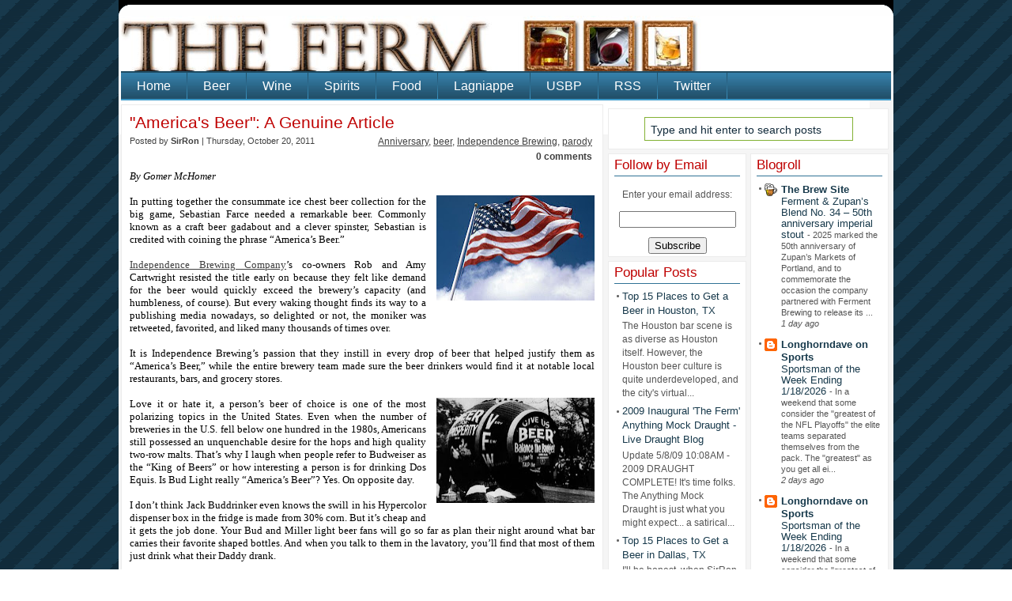

--- FILE ---
content_type: text/html; charset=UTF-8
request_url: http://www.theferm.org/2011/10/americas-beer-genuine-article.html
body_size: 29151
content:
<!DOCTYPE html>
<html xmlns='http://www.w3.org/1999/xhtml' xmlns:b='http://www.google.com/2005/gml/b' xmlns:data='http://www.google.com/2005/gml/data' xmlns:expr='http://www.google.com/2005/gml/expr'>
<head>
<link href='https://www.blogger.com/static/v1/widgets/2944754296-widget_css_bundle.css' rel='stylesheet' type='text/css'/>
<meta content='261FBD064E3BAF5FC15FDFEBAE624E75' name='msvalidate.01'/>
<meta content='text/html; charset=UTF-8' http-equiv='Content-Type'/>
<meta content='blogger' name='generator'/>
<link href='http://www.theferm.org/favicon.ico' rel='icon' type='image/x-icon'/>
<link href='http://www.theferm.org/2011/10/americas-beer-genuine-article.html' rel='canonical'/>
<link rel="alternate" type="application/atom+xml" title="The Ferm - Atom" href="http://www.theferm.org/feeds/posts/default" />
<link rel="alternate" type="application/rss+xml" title="The Ferm - RSS" href="http://www.theferm.org/feeds/posts/default?alt=rss" />
<link rel="service.post" type="application/atom+xml" title="The Ferm - Atom" href="https://www.blogger.com/feeds/7761540065047261845/posts/default" />

<link rel="alternate" type="application/atom+xml" title="The Ferm - Atom" href="http://www.theferm.org/feeds/3548392775090482681/comments/default" />
<!--Can't find substitution for tag [blog.ieCssRetrofitLinks]-->
<link href='https://blogger.googleusercontent.com/img/b/R29vZ2xl/AVvXsEgi-0uV-5-CY9uwszeeZxez18DLU0L8yJeFbQAAAjZwQPlS-EcZ6Msio7VkILUIk2yaXXbD6EgJ1gcEMIvddgWk8sw5aJDY_v1uIrZVxsNu5Uf42UJchyJRll8KmPiXiZciWjOl9m2HNBk/s200/flag.JPG' rel='image_src'/>
<meta content='http://www.theferm.org/2011/10/americas-beer-genuine-article.html' property='og:url'/>
<meta content='&quot;America&#39;s Beer&quot;: A Genuine Article' property='og:title'/>
<meta content=' By Gomer McHomer       In putting together the consummate ice chest beer collection for the big game, Sebastian Farce needed a remarkable b...' property='og:description'/>
<meta content='https://blogger.googleusercontent.com/img/b/R29vZ2xl/AVvXsEgi-0uV-5-CY9uwszeeZxez18DLU0L8yJeFbQAAAjZwQPlS-EcZ6Msio7VkILUIk2yaXXbD6EgJ1gcEMIvddgWk8sw5aJDY_v1uIrZVxsNu5Uf42UJchyJRll8KmPiXiZciWjOl9m2HNBk/w1200-h630-p-k-no-nu/flag.JPG' property='og:image'/>
<!-- Start : Changing the Blogger Title Tag -->
<title>"America's Beer": A Genuine Article ~ The Ferm</title>
<!-- End : Changing the Blogger Title Tag -->
<style id='page-skin-1' type='text/css'><!--
/*
/* **************************
Started with the following template. Thanks to all their hard work.
Name: PassionDuo Blue Blogger Template
Designed by: Daily Blog Tips
URL: http://www.dailyblogtips.com/
Converted into Blogger by: eBlog Templates
URL: http://www.eblogtemplates.com/
***************************** */
/* Variables
====================
<Variable name="bgcolor" description="Page Background Color" type="color" default="#F5F5F5">
<Variable name="bgcolorwrapperborder" description="Page Elements Border Color" type="color" default="#ECECEC">
<Variable name="bgcolorelements" description="Page Elements Background Color" type="color" default="#FFFFFF">
<Variable name="bgcolorhead" description="Header Background Color" type="color" default="#FFFFFF">
<Variable name="titlecolor" description="Blog Title Color" type="color" default="#005580">
<Variable name="desccolor" description="Blog Description Color" type="color" default="#3D99C8">
<Variable name="blogtitlefont" description="Blog Title Font" type="font" default="normal normal 300% Arial, Helvetica, sans-serif">
<Variable name="descriptionfont" description="Blog Description Font" type="font" default="normal normal 110% Arial, Helvetica, sans-serif">
<Variable name="titlelinkcolor" description="Entry Title Color" type="color" default="#BF0000">
<Variable name="postmetacolor" description="Post Meta Color" type="color" default="#404040">
<Variable name="linkhovercolor" description="Link Hover Color" type="color" default="#307396">
<Variable name="linkcolor" description="Link Color" type="color" default="#404040">
<Variable name="bodytextcolor" description="Body Text Color" type="color" default="#000">
<Variable name="sidebartitlecolor" description="Sidebar Header Underline Color" type="color" default="#307396">
<Variable name="sidebarlinkcolor" description="Sidebar Link Color" type="color" default="#17394B">
*/
#navbar-iframe {
height:0px;
visibility:hidden;
display:none
}
body{color:#000000; font-size:13px; font-family:Verdana,Arial,Helvetica,sans-serif; margin:0px auto; background:url(https://blogger.googleusercontent.com/img/b/R29vZ2xl/AVvXsEifHELwWUJO0F9aiwZeQqkXzZgPxuD2p5G7O4xAbC96WiIrueGZeZ68J2yrC_o2LdRpCAMXEZ9UqbnYL8y7oTEolsB2OfQez-jymvSB2s6Dl1lRXyJ22pIZgAawxLjYCB0YFrGSFP62bzE/s1600/pattern.gif); background-attachment:fixed}
html>body #body-container{overflow:auto}
* html #content{margin:5px 0 8px 2px}
a, a:visited{color:#404040; text-decoration:underline}
a:hover{text-decoration:none; color:#307396}
img{border:0}
.top{margin:0px auto -3px; width:980px}
.bottom{margin:0px auto; padding-top:30px; width:980px; background:#F5F5F5 url(
https://blogger.googleusercontent.com/img/b/R29vZ2xl/AVvXsEhYS__eQS5pu6sBPQ205HTKXd5JJf7xEew9Q3gS13YRVeYZB8DwrEdurG5yCwPG7EV7ySLrriD9QNSlEr7ydXJ6dunF_6HwWWiH91D1htRmeMiG0z_JwL6D6U7GwtPjci5oOfgYXj_BtzM/s1600/bottom.gif) center bottom no-repeat; height:30px; color:#17394B; font-size:13px; text-align:center}
#outer-wrapper{width:980px; margin:0px auto; padding:0; background:#F5F5F5}
#header-inner{padding:0px; margin:0px; height:70px; float:left; background-color:#FFFFFF}
#header-inner .headline{margin:0px; width:502px; height:70px; float:left}
#blogdesc{color:#3D99C8; margin:0px 0px 0px 17px; font:normal normal 110% Arial, Helvetica, sans-serif; letter-spacing:-1px; text-align:left; width:485px}
#blogtitle{line-height:50px; letter-spacing:-1px; margin:0px 0px 0px 17px; font:normal bold 297% Trebuchet, Trebuchet MS, Arial, sans-serif; padding:0px; width:485px; float:left}
#blogtitle a{border-bottom:none; color:#005580; text-decoration:none}
#blogtitle a:hover{border-bottom:1px solid #005580; color:#005580}
#banner-head{height:70px; background-color:#FFFFFF}
#header-wrapper{}
#blog-pager-newer-link{float:left}
#blog-pager-older-link{float:right}
#blog-pager{padding:0px 15px 0px; text-align:center}
.blog-pager a{color:#404040}
.blog-pager a:hover{color:#307396}
.feed-links a{color:#404040}
.feed-links a:hover{color:#307396}
#backlinks-container{color:#000; list-style-type:none; margin:1.5em 0pt 0pt; padding:0pt}
/*-- (Menu/Nav) --*/
*html .TopMenu{margin:0 0 0 1px}
.TopMenu{margin:0px 3px 0px 3px; padding:0; height:33px; float:left; width:974px; border-bottom:2px solid #3D99C8; border-top:2px solid #1F4C63; background:url(https://blogger.googleusercontent.com/img/b/R29vZ2xl/AVvXsEgWL-ZWPkK-PdwDg-la_8GF5_8bgGzLMHMGww9G8NLCx6ymXP4nTxradnF7Lz0AgHl1myMiS5_AsQVzLsiisTS5e-GOWrlxgg3IVdnWM4TryHL4BUrP3vBwyj_6Fxg0MMEzea2Gq2l8p8U/s1600/link_pat.jpg) left top repeat-x}
.TopMenu ul{float:left; padding:0px; margin:0px; height:33px; display:inline}
.TopMenu li{padding:0px 1px 0px 0px; margin:0px; list-style-type:none; display:inline; font-size:16px; text-transform:capitalize; float:left; background:url(https://blogger.googleusercontent.com/img/b/R29vZ2xl/AVvXsEgtYG6bWH2iBg6MNjyNrVuZ6gwWfLerF3w4lsYHvIjNBXcm8uzec3lziyWlhVFL2oTHn4cIKMbJ8rcmIakWF7G2XVJdKTwdN2DVlh_LahlV_en8DCXpxHNWXwvWlDFpVlem93fGU4H7O4E/s1600/link_split.jpg) right top no-repeat}
.TopMenu li a{color:white; line-height:33px; padding:7px 20px 8px 20px; text-decoration:none}
.TopMenu li a:visited{color:white; text-decoration:none}
.TopMenu li a:hover{color:white;  background:url(https://blogger.googleusercontent.com/img/b/R29vZ2xl/AVvXsEh3lTcKNGIjPreNl6C_i3wt-zlnAttIKVbSnQy5P8P0MlLU-_DtvljMf1I1ptPYwSzH8V-l4LOuhs4OihAIn9aXQ52l7UjUbltW4TULSKnVkR2lR4FnRhj4HCN2ompgp5AvSuSfSkiyyvs/s1600/link_hover.jpg) left top repeat-x; text-decoration:none}
.rss{float:right}
/*-- (Search) --*/
#search{background:#F7F7F7; border:1px solid #b3b3b3; float:right; height:25px; margin:0 15px 0 0; width:280px}
* html #search{margin-right:8px}
#search input{font-family:Verdana,Arial,Helvetica,sans-serif; background:transparent; border:0; color:#000; float:left; font-size:13px; margin:4px 0 0; padding:0px 2px 2px 10px; width:288px}
.contentwrapper{margin:0px auto; padding:0pt}
#content{float:left; margin:5px 0pt 0px 3px; padding:0px; width:610px}
/*-- (Post) --*/
.entrytitle h2{color:#BF0000; font-size:21px; font-weight:normal; margin:0pt 0pt 5px; padding:0pt}
.entrytitle h2 a{color:#BF0000; text-decoration:none}
.entrytitle h2 a:hover{color:#FF0000; text-decoration:none}
.entrytitle .meta{color:#404040; float:left; font-size:11px; margin:0pt 0pt 15px; width:295px}
.postinfo{color:#404040; float:left; font-size:12px; margin:0pt 0pt 10px; text-align:right; width:290px}
#koment{padding-top:5px}
#koment a{color:#404040; font-weight:bold; text-decoration:none}
#koment a:hover{color:#307396; font-weight:bold; text-decoration:none}
.entrytitle .meta a{color:#404040}
.entrytitle .meta a:hover{color:#307396}
.post{background:#FFFFFF none repeat scroll 0% 50%; border:1px solid #ECECEC; margin:0px 0px 7px; padding:10px}
.post a, .commentlist a, .navigation a{color:#404040}
.post a:hover, .commentlist a:hover, .navigation a:hover{color:#307396}
.post blockquote{margin:0 0 20px 0; padding:0}
blockquote{margin:0 40px 0 30px; padding:0 0 0 10px; font-style:italic; color:#BF0000; border-left:2px solid #BF0000}
/*-- (Sidebar) --*/
#sidebar-right{color:#555; float:right; font-size:12px; line-height:17px; list-style-type:none; margin:5px 1px 0pt 0pt; padding:0px 0px 20px; position:relative; text-align:left; width:360px}
#sidebar-right .widget{background:#FFFFFF none repeat scroll 0%; border:1px solid #ECECEC; list-style-type:none; margin:5px 0pt 5px 0px; padding:0pt}
#lsidebar{float:left; margin-right:5px; width:175px}
#rsidebar{float:left; width:175px}
#sidebar-right .widget h2, #sidebar-right h2{border-bottom:1px solid #307396; color:#BF0000; font-size:17px; font-weight:normal; margin:5px 7px 0pt; padding:0pt 0pt 5px}
#sidebar-right a{color:#17394B; font-size:13px; text-decoration:none}
#sidebar-right a:hover{color:#17394B; text-decoration:none; border-bottom:1px dotted #17394B}
#sidebar-right ul{border:medium none; margin:7px; padding:0pt}
#sidebar-right ul li{background:transparent url(https://blogger.googleusercontent.com/img/b/R29vZ2xl/AVvXsEhpIgkuTitjk9sIaMspCvmSMiLZzrqzYHiUQf4QQivrJgiJJD_ZbERhcV67s9lonnH-bnZA2SYPHhHR8VewysPT8OEWNxlNzJKfg2UEfFLQqCG0ikC_WwrqysoQP5i0cHudgsUqwpFmRRs/s1600/arrow.gif) no-repeat scroll 0pt 3px; display:block; list-style-type:none; margin:0pt 0pt 5px; padding:0pt 0pt 0pt 10px}
.BlogArchive #ArchiveList ul li.archivedate{background:transparent url(https://blogger.googleusercontent.com/img/b/R29vZ2xl/AVvXsEhpIgkuTitjk9sIaMspCvmSMiLZzrqzYHiUQf4QQivrJgiJJD_ZbERhcV67s9lonnH-bnZA2SYPHhHR8VewysPT8OEWNxlNzJKfg2UEfFLQqCG0ikC_WwrqysoQP5i0cHudgsUqwpFmRRs/s1600/arrow.gif) no-repeat scroll 7px 3px; display:block; list-style-type:none; margin:5pt 0pt 5px; padding:0pt 0pt 0pt 32px}
.ads-sidebar{float:left; margin:0pt; padding:0pt}
#sidebar-right ul li ul{list-style-type:square; margin-left:1.5em; padding:0; border:0}
#sidebar-right ul li ul li{border:0}
#sidebar-right .ads-sidebar ul{background:#FFFFFF none repeat scroll 0% 50%; border:1px solid #ECECEC; float:left; margin:0pt; padding:10px 0pt 10px 35px; width:318px}
#sidebar-right .ads-sidebar ul li{display:inline; list-style-type:none; margin:0pt; padding:0pt}
#sidebar-right .ads-sidebar ul li a:hover{border-bottom:none; list-style-type:none}
.ads-sidebar ul{margin:0px; padding:0px}
.ads-sidebar ul li a{float:left}
.ads-sidebar img{margin:0px 0px 5px 8px; border:1px solid #CCC; padding:2px}
.ads-sidebar img:hover{border:1px solid #999}
.search{background:#FFFFFF none repeat scroll 0%; border:1px solid #ECECEC; color:#FF6000; float:left; margin:5px 0pt 0pt; padding:10px 0px 10px 45px; width:308px}
#searchform{margin:0px; padding:0px}
#s{width:250px; height:20px; margin:0; padding:5px 5px 3px 7px; border:1px solid #83B134; background:#FFFFFF; color:#122b3b; font-size:14px; font-family:Verdana,Arial,Helvetica,sans-serif}
.navigation{display:block; text-align:center; margin-top:10px; margin-bottom:60px}
.comments{margin:5px 0pt 15px; padding:20px 10px; background:#FFFFFF none repeat scroll 0% 50%; border:1px solid #ECECEC}
.comments a{color:#404040}
.commentlist{list-style-type:none; margin:10px 0pt 0pt; padding:0pt}
.commenttext{font-size:11px}
.commentlist li{margin-bottom:2em; padding:0.5em 1em}
.alt1{border:1px solid #F2F0E8; padding:0.5em}
.comment-footer a{color:#404040}
span.delete-comment-icon{text-decoration:none}
/*-- (Footer) --*/
#footer{background:#F5F5F5 url(https://blogger.googleusercontent.com/img/b/R29vZ2xl/AVvXsEhYS__eQS5pu6sBPQ205HTKXd5JJf7xEew9Q3gS13YRVeYZB8DwrEdurG5yCwPG7EV7ySLrriD9QNSlEr7ydXJ6dunF_6HwWWiH91D1htRmeMiG0z_JwL6D6U7GwtPjci5oOfgYXj_BtzM/s1600/bottom.gif) no-repeat scroll center bottom; color:#17394B; font-size:11px; height:30px; margin:0px auto; padding-top:30px; padding-bottom:15px; text-align:center; width:980px}
#ga-ads{background:#FFFFFF none repeat scroll 0% 50%; border:1px solid #ECECEC; margin:0px 0px 7px; padding:10px 10px 0px}
.clear{clear:both}
/*-- (Sidebar) --*/
.widget-content{}
.widget{margin:0pt; padding:0pt}
.comment-author{padding:5px 0px 0px 15px; margin:0px}
.comment-body{padding:0px 15px 20px 15px; margin:0px}
.comment-footer{padding:0px 0px 0px 15px; margin:0px}
.post-feeds{padding:30px 15px 0px}
/** Page structure tweaks for layout editor wireframe */
body#layout #ga-ads{display:none;}
body#layout .ads-sidebar{display:none;}
body#layout .search{display:none;}
body#layout #footer{display:none;}
body#layout .top{display:none;}
body#layout #sidebar, body#layout #main,
body#layout #main-wrapper,
body#layout #outer-wrapper,
body#layout #sidebar-wrapper
body#layout #header
body#layout .contentwrapper{padding:0}
body#layout .TopMenu{float:left; height:auto; width:740px; padding:0; margin:0px;}
body#layout #outer-wrapper{width:740px; margin-left:auto; margin-right:auto}
body#layout #header{width:740px; margin-left:auto; margin-right:auto}
body#layout #LinkList1{padding:0px 3px; margin-left:auto; margin-right:auto}
body#layout #HTML3{padding:0px 3px; margin-left:auto; margin-right:auto}
body#layout #lsidebar{width:50%; padding:0px 3px; float:left; margin-left:auto; margin-right:auto}
body#layout #rsidebar{width:50%; padding:0px 3px; float:right; margin-left:auto; margin-right:auto}
body#layout #main{margin-left:0px; margin-right:0px; width:370px; padding:0 0 0 0px}
body#layout #content{margin-left:0px; margin-right:0px; width:368px; padding:0 0 0 0px}
body#layout #sidebar-right{margin-left:0px; margin-right:0px; width:371px; padding:0 0 0 0px}
body#layout #header-tabs{float:left; width:740px; padding:0; margin-left:auto; margin-right:auto}
body#layout .contentwrapper{width:740px; margin-left:auto; margin-right:auto}
body#layout #header-in{margin-left:0px; margin-right:0px; width:740px}
body#layout #main-wrapper{margin-left:0px; margin-right:0px; width:500px; padding:0 0 0 0}
body#layout #sidebar-wrapper{margin-left:0px; margin-right:0px; width:240px; padding:0 0 0 0px}
body#layout #container-bottom{width:740px; margin:0 auto; padding-top:15px; body#layout .container-top{width:740px; margin:0 auto; padding-top:15px}

--></style>
<meta content='261FBD064E3BAF5FC15FDFEBAE624E75' name='msvalidate.01'/>
<meta content='15xXrkG6W5vPpimDyg6Hy8yByNEiF6XKxqkX70UvbfQ=' name='verify-v1'/>
<meta content='261FBD064E3BAF5FC15FDFEBAE624E75' name='msvalidate.01'/>
<link href='https://blogger.googleusercontent.com/img/b/R29vZ2xl/AVvXsEgXiZ18qqcKKbOedx7mBT5cmpHk1Qv8S30_n4EQDuzMSRBFLqT9RVTyZU_yY-bSQBpEHXMZ1bNi-fmOZrmLiqnp-JBp4igJbvfxGY12JHOllfvjXrdM5y2HDBNZtTqI9U90HEBO4OJvUSE/s800/favicon.jpg' rel='shortcut icon'/>
<!--Related Posts Scripts and Styles Start-->
<style> #related-posts { float : left; width : 540px; margin-top:20px; margin-left : 5px; margin-bottom:20px; font : 11px Verdana; margin-bottom:10px; } #related-posts .widget { list-style-type : none; margin : 5px 0 5px 0; padding : 0; } #related-posts .widget h2, #related-posts h2 { font-size : 20px; font-weight : normal; margin : 5px 7px 0; padding : 0 0 5px; } #related-posts a { text-decoration : none; } #related-posts a:hover { text-decoration : none; } #related-posts ul { border : medium none; margin : 10px; padding : 0; } #related-posts ul li { display : block; background : url("https://blogger.googleusercontent.com/img/b/R29vZ2xl/AVvXsEhJu3GYdZswQ54aC-lOGCpYJnAzajS-F3dCXx4eSqU2jruqWRKGjOdHEadE-w6Bdg78feV1X_tosV6Lsh0zE9VYwRYSPfhqkoZsTAbmv9sj1lih0dr5OCEiimgyxRLG9UeMTI0EkUv0JP8/") no-repeat 0 0; margin : 0; padding-top : 0; padding-right : 0; padding-bottom : 1px; padding-left : 21px; margin-bottom : 5px; line-height : 2em; border-bottom:1px dotted #cccccc; } </style>
<script src='https://sites.google.com/site/widgetsforfree/scripts/Related_posts_hack.js' type='text/javascript'></script>
<!--Related Posts Scripts and Styles End-->
<script type='text/javascript'>

  var _gaq = _gaq || [];
  _gaq.push(['_setAccount', 'UA-8257523-1']);
  _gaq.push(['_trackPageview']);

  (function() {
    var ga = document.createElement('script'); ga.type = 'text/javascript'; ga.async = true;
    ga.src = ('https:' == document.location.protocol ? 'https://ssl' : 'http://www') + '.google-analytics.com/ga.js';
    var s = document.getElementsByTagName('script')[0]; s.parentNode.insertBefore(ga, s);
  })();

</script>
<link href='https://www.blogger.com/dyn-css/authorization.css?targetBlogID=7761540065047261845&amp;zx=f883a421-6734-4d23-984a-0c4537f5100f' media='none' onload='if(media!=&#39;all&#39;)media=&#39;all&#39;' rel='stylesheet'/><noscript><link href='https://www.blogger.com/dyn-css/authorization.css?targetBlogID=7761540065047261845&amp;zx=f883a421-6734-4d23-984a-0c4537f5100f' rel='stylesheet'/></noscript>
<meta name='google-adsense-platform-account' content='ca-host-pub-1556223355139109'/>
<meta name='google-adsense-platform-domain' content='blogspot.com'/>

</head>
<body>
<div class='navbar section' id='navbar'><div class='widget Navbar' data-version='1' id='Navbar1'><script type="text/javascript">
    function setAttributeOnload(object, attribute, val) {
      if(window.addEventListener) {
        window.addEventListener('load',
          function(){ object[attribute] = val; }, false);
      } else {
        window.attachEvent('onload', function(){ object[attribute] = val; });
      }
    }
  </script>
<div id="navbar-iframe-container"></div>
<script type="text/javascript" src="https://apis.google.com/js/platform.js"></script>
<script type="text/javascript">
      gapi.load("gapi.iframes:gapi.iframes.style.bubble", function() {
        if (gapi.iframes && gapi.iframes.getContext) {
          gapi.iframes.getContext().openChild({
              url: 'https://www.blogger.com/navbar/7761540065047261845?po\x3d3548392775090482681\x26origin\x3dhttp://www.theferm.org',
              where: document.getElementById("navbar-iframe-container"),
              id: "navbar-iframe"
          });
        }
      });
    </script><script type="text/javascript">
(function() {
var script = document.createElement('script');
script.type = 'text/javascript';
script.src = '//pagead2.googlesyndication.com/pagead/js/google_top_exp.js';
var head = document.getElementsByTagName('head')[0];
if (head) {
head.appendChild(script);
}})();
</script>
</div></div>
<div id='outer-wrapper'>
<span id='skiplinks' style='display:none;'>
<a href='#main'>skip to main </a> |
      <a href='#sidebar'>skip to sidebar</a>
</span>
<div class='top'><img src=' https://blogger.googleusercontent.com/img/b/R29vZ2xl/AVvXsEjEoLWZA1yZKhChlSr1lRcbMRbHy1WKzPcIqokTeSrTIWSMuvHvN7psY5apV3Y8fLYiyGz_E9GO7oRe_3RfO_dt2rqI39Ttk4s8Ph6SSowzXU3v1IdMgjuZODGlCPXv5K3dVeo1VWuf59Y/s1600/top.gif'/></div>
<!-- (Main) -->
<div id='header-wrapper'>
<div class='header section' id='header'><div class='widget Header' data-version='1' id='Header1'>
<div id='header-inner'>
<div class='blogtitle'>
<a href='http://www.theferm.org/' style='display: block'>
<img alt='The Ferm' height='150px; ' id='Header1_headerimg' src='https://blogger.googleusercontent.com/img/b/R29vZ2xl/AVvXsEjumtiDGBAmQSlAPYhoPN59NRvBWBws9QoD-F6erExp1lDGeYWTIOilqrD052Jqirz56D3qm0MM2VmkHbLP7Qgg5PV0lS9gLI9uyUyGyA2MrKPkl64QhXXzxwc32_R-2vRtpKPsVASVbgs/s1600-r/title-image-7.jpg' style='display: block' width='950px; '/>
</a>
</div>
</div>
<div id='banner-head'>
</div>
</div></div>
<div style='clear: both'></div>
</div>
<!-- (Nav and Search Box) -->
<div class='TopMenu'>
<div class='header-tabs section' id='header-tabs'><div class='widget LinkList' data-version='1' id='LinkList34'>
<div class='widget-content'>
<div id='nav-left'>
<ul>
<li><a href='/'>Home</a></li>
<li><a href='http://www.theferm.org/search/label/beer'>Beer</a></li>
<li><a href='http://www.theferm.org/search/label/wine'>Wine</a></li>
<li><a href='http://www.theferm.org/search/label/Spirits'>Spirits</a></li>
<li><a href='http://www.theferm.org/search/label/food'>Food</a></li>
<li><a href='http://www.theferm.org/search/label/lagniappe'>Lagniappe</a></li>
<li><a href='http://www.theferm.org/p/50-breweries-for-50-states-ferms-united.html'>USBP</a></li>
<li><a href='http://feeds2.feedburner.com/TheFerm'>RSS</a></li>
<li><a href='http://www.twitter.com/theferm'>Twitter</a></li>
</ul>
</div>
</div>
</div></div>
</div>
<!-- (Main) -->
<div class='contentwrapper'>
<div id='content'>
<div class='main section' id='main'><div class='widget Blog' data-version='1' id='Blog1'>
<div class='blog-posts'>
<!--Can't find substitution for tag [adStart]-->
<div class='post uncustomized-post-template'>
<div class='entrytitle'>
<a name='3548392775090482681'></a>
<h2>
<a href='http://www.theferm.org/2011/10/americas-beer-genuine-article.html'>"America's Beer": A Genuine Article</a>
</h2>
<div class='meta'>
Posted by
<strong>SirRon</strong> | 
        
Thursday, October 20, 2011
</div>
<div class='postinfo'>
<a href='http://www.theferm.org/search/label/Anniversary' rel='tag'>Anniversary</a>,
<a href='http://www.theferm.org/search/label/beer' rel='tag'>beer</a>,
<a href='http://www.theferm.org/search/label/Independence%20Brewing' rel='tag'>Independence Brewing</a>,
<a href='http://www.theferm.org/search/label/parody' rel='tag'>parody</a>
<div id='koment'>
<a class='comment-link' href='https://www.blogger.com/comment/fullpage/post/7761540065047261845/3548392775090482681' onclick='javascript:window.open(this.href, "bloggerPopup", "toolbar=0,location=0,statusbar=1,menubar=0,scrollbars=yes,width=640,height=500"); return false;'>
0
comments
</a>
</div>
</div>
<div class='post-header-line-1'></div>
</div>
<div class='post-body'>
<p><div style="font-family: Times,&quot;Times New Roman&quot;,serif;">
<i>By Gomer McHomer</i>
<br />
<br />
<div class="separator" style="clear: both; text-align: center;">
<a href="https://blogger.googleusercontent.com/img/b/R29vZ2xl/AVvXsEgi-0uV-5-CY9uwszeeZxez18DLU0L8yJeFbQAAAjZwQPlS-EcZ6Msio7VkILUIk2yaXXbD6EgJ1gcEMIvddgWk8sw5aJDY_v1uIrZVxsNu5Uf42UJchyJRll8KmPiXiZciWjOl9m2HNBk/s1600/flag.JPG" imageanchor="1" style="clear: right; float: right; margin-bottom: 1em; margin-left: 1em;"><img border="0" height="133" src="https://blogger.googleusercontent.com/img/b/R29vZ2xl/AVvXsEgi-0uV-5-CY9uwszeeZxez18DLU0L8yJeFbQAAAjZwQPlS-EcZ6Msio7VkILUIk2yaXXbD6EgJ1gcEMIvddgWk8sw5aJDY_v1uIrZVxsNu5Uf42UJchyJRll8KmPiXiZciWjOl9m2HNBk/s200/flag.JPG" width="200" /></a></div>
<div style="text-align: justify;">
In putting together the consummate ice chest beer collection for the big game, Sebastian Farce needed a remarkable beer. Commonly known as a craft beer gadabout and a clever spinster, Sebastian is credited with coining the phrase &#8220;America&#8217;s Beer.&#8221;</div>
<br />
<div style="text-align: justify;">
<a href="http://www.independencebrewing.com/the-brewery/brewery-history/" target="_blank">Independence Brewing Company</a>&#8217;s co-owners Rob and Amy Cartwright resisted the title early on because they felt like demand for the beer would quickly exceed the brewery&#8217;s capacity (and humbleness, of course). But every waking thought finds its way to a publishing media nowadays, so delighted or not, the moniker was retweeted, favorited, and liked many thousands of times over.</div>
<br />
<div style="text-align: justify;">
It is Independence Brewing&#8217;s passion that they instill in every drop of beer that helped justify them as &#8220;America&#8217;s Beer,&#8221; while the entire brewery team made sure the beer drinkers would find it at notable local restaurants, bars, and grocery stores.</div>
<br />
<div class="separator" style="clear: both; text-align: center;">
<a href="https://blogger.googleusercontent.com/img/b/R29vZ2xl/AVvXsEgKQ12wy37bMHggsXZfZEFhXxXxBtcvrw0ynrtPVPMhId6KUv1c4HVCE_NYbG0G_3dSkLOwTJOsP1kYD1uck2kfOF8vvHMV-axphw0xOviFSWgBFXEGKqFLiil7m7S_1RAoTypBBW3TaUg/s1600/large_historybeer.jpg" imageanchor="1" style="clear: right; float: right; margin-bottom: 1em; margin-left: 1em;"><img border="0" height="133" src="https://blogger.googleusercontent.com/img/b/R29vZ2xl/AVvXsEgKQ12wy37bMHggsXZfZEFhXxXxBtcvrw0ynrtPVPMhId6KUv1c4HVCE_NYbG0G_3dSkLOwTJOsP1kYD1uck2kfOF8vvHMV-axphw0xOviFSWgBFXEGKqFLiil7m7S_1RAoTypBBW3TaUg/s200/large_historybeer.jpg" width="200" /></a></div>
<div style="text-align: justify;">
Love it or hate it, a person&#8217;s beer of choice is one of the most polarizing topics in the United States. Even when the number of breweries in the U.S. fell below one hundred in the 1980s, Americans still possessed an unquenchable desire for the hops and high quality two-row malts. That&#8217;s why I laugh when people refer to Budweiser as the &#8220;King of Beers&#8221; or how interesting a person is for drinking Dos Equis. Is Bud Light really &#8220;America&#8217;s Beer&#8221;? Yes. On opposite day.</div>
<br />
<div style="text-align: justify;">
I don&#8217;t think Jack Buddrinker even knows the swill in his Hypercolor dispenser box in the fridge is made from 30% corn. But it&#8217;s cheap and it gets the job done. Your Bud and Miller light beer fans will go so far as plan their night around what bar carries their favorite shaped bottles. And when you talk to them in the lavatory, you&#8217;ll find that most of them just drink what their Daddy drank.</div>
<br />
<div class="separator" style="clear: both; text-align: center;">
<a href="https://blogger.googleusercontent.com/img/b/R29vZ2xl/AVvXsEj3SKpfZn1jF0hziDvIpAN1KmARmKsy4Q-NpXEKWAvtWhCHGwiwD2IKmN58vYY41eZwvnqbJYlclzmpWOcsj2y5awfc4sWBbtbkbRaIvlhOau2bVqvCbMX7P7aYkK4D8v5e8BbTmnDnHxk/s1600/Indy-Helmet.png" imageanchor="1" style="clear: right; float: right; margin-bottom: 1em; margin-left: 1em;"><img border="0" height="166" src="https://blogger.googleusercontent.com/img/b/R29vZ2xl/AVvXsEj3SKpfZn1jF0hziDvIpAN1KmARmKsy4Q-NpXEKWAvtWhCHGwiwD2IKmN58vYY41eZwvnqbJYlclzmpWOcsj2y5awfc4sWBbtbkbRaIvlhOau2bVqvCbMX7P7aYkK4D8v5e8BbTmnDnHxk/s200/Indy-Helmet.png" width="200" /></a></div>
<div style="text-align: justify;">
It&#8217;s different with Independence Brewing. Ask a beer nerd studying the shelves at <a href="http://www.whipin.com/" target="_blank">Whip In</a> or the <a href="http://maps.google.com/maps/place?cid=9814513595747695485&amp;q=D+%26+Q+Mini-Mart&amp;dtab=2&amp;sll=29.721861,-95.389608&amp;sspn=0.01938,0.032015&amp;ie=UTF8&amp;ll=29.736629,-95.390902&amp;spn=0.000005,0.000005&amp;t=m&amp;z=18&amp;vpsrc=6" target="_blank">D&amp;Q</a> and they&#8217;ll talk your ear off about Convict Hill Stout or the fabulous <a href="http://brewluminati.wordpress.com/" target="_blank">Brewluminati</a> series. It&#8217;s immeasurable the amount of Independence Brewing fanatics roaming the within the borders of the United States and beyond. And that&#8217;s exactly why Independence remains incontrovertibly the true &#8220;America&#8217;s Beer.&#8221;</div>
</div>
<br />
<br />
<div style="font-family: &quot;Trebuchet MS&quot;,sans-serif;">
<i>Fear not, disenfranchised beer drinkers. This Saturday, October 22nd, <a href="http://www.independencebrewing.com/events/event/independence-brewing-7th-anniversary/" target="_blank">Independence Brewing Company celebrates their seventh anniversary</a> at their brewery in Austin, TX. Admission is free, but it would be careless of me not to recommend that you bring $12 for the commemorative anniversary glass. Join beautiful people just like yourself, possibly Sebastian mentioned above, and this scribe at the brewery from 4-8pm. Austin is the Live Music Capital of the World, so you can bet there will be some of that there too.</i></div>
<div id='related-posts'>
<font face='Arial' size='3'><b>Related Posts : </b></font><font color='#FFFFFF'>Anniversary,
<script src='/feeds/posts/default/-/Anniversary?alt=json-in-script&callback=related_results_labels&max-results=5' type='text/javascript'></script>beer,
<script src='/feeds/posts/default/-/beer?alt=json-in-script&callback=related_results_labels&max-results=5' type='text/javascript'></script>Independence Brewing,
<script src='/feeds/posts/default/-/Independence Brewing?alt=json-in-script&callback=related_results_labels&max-results=5' type='text/javascript'></script>parody
<script src='/feeds/posts/default/-/parody?alt=json-in-script&callback=related_results_labels&max-results=5' type='text/javascript'></script>
</font>
<script type='text/javascript'> removeRelatedDuplicates(); printRelatedLabels();
</script>
</div>
<iframe allowTransparency='true' frameborder='0' scrolling='no' src='http://www.facebook.com/plugins/like.php?href=http://www.theferm.org/2011/10/americas-beer-genuine-article.html&layout=standard&show_faces=false&width=100&action=like&font=arial&colorscheme=light' style='border:none; overflow:hidden; width:450px; height:40px;'></iframe>
</p>
<div style='clear: both;'></div>
</div>
</div>
<div class='comments' id='comments'>
<a name='comments'></a>
<strong>
0
comments
</strong>
<ol class='commentlist'>
</ol>
<p class='comment-footer'>
<a href='https://www.blogger.com/comment/fullpage/post/7761540065047261845/3548392775090482681' onclick='javascript:window.open(this.href, "bloggerPopup", "toolbar=0,location=0,statusbar=1,menubar=0,scrollbars=yes,width=640,height=500"); return false;'>Post a Comment</a>
</p>
<div id='backlinks-container'>
<div id='Blog1_backlinks-container'>
</div>
</div>
</div>
<!--Can't find substitution for tag [adEnd]-->
</div>
<div class='blog-pager' id='blog-pager'>
<span id='blog-pager-newer-link'>
<a class='blog-pager-newer-link' href='http://www.theferm.org/2011/11/dude-you-going-to-teach-that-deductive.html' id='Blog1_blog-pager-newer-link' title='Newer Post'>Newer Post</a>
</span>
<span id='blog-pager-older-link'>
<a class='blog-pager-older-link' href='http://www.theferm.org/2011/08/texas-give-ut-my-notice.html' id='Blog1_blog-pager-older-link' title='Older Post'>Older Post</a>
</span>
<a class='home-link' href='http://www.theferm.org/'>Home</a>
</div>
<div class='clear'></div>
<div class='post-feeds'>
<div class='feed-links'>
Subscribe to:
<a class='feed-link' href='http://www.theferm.org/feeds/3548392775090482681/comments/default' target='_blank' type='application/atom+xml'>Post Comments (Atom)</a>
</div>
</div>
</div><div class='widget HTML' data-version='1' id='HTML3'>
<div class='widget-content'>
<p><a href="http://feeds2.feedburner.com/TheFerm"><img width="88" style="border:0" alt="" src="http://feeds2.feedburner.com/~fc/TheFerm?bg=FFFFFF&amp;fg=444444&amp;anim=0" height="26"/></a></p>
</div>
<div class='clear'></div>
</div><div class='widget HTML' data-version='1' id='HTML5'>
<div class='widget-content'>
<script type="text/javascript">var _sttoolbar = {}</script><script src="http://w.sharethis.com/widget/stblogger.js" type="text/javascript"></script><script type="text/javascript">stBlogger.init("http://w.sharethis.com/button/sharethis.js#publisher=8d733404-0532-43b8-9714-ee265e419a3c&amp;type=blogger&amp;post_services=facebook%2Cdigg%2Cdelicious%2Cybuzz%2Ctwitter%2Cstumbleupon%2Creddit%2Ctechnorati%2Cmixx%2Cblogger%2Ctypepad%2Cwordpress%2Cgoogle_bmarks%2Cwindows_live%2Cmyspace%2Cfark%2Cbus_exchange%2Cpropeller%2Cnewsvine%2Clinkedin");</script>
</div>
<div class='clear'></div>
</div></div>
</div>
<!-- (Sidebar) -->
<div id='sidebar-right'>
<div id='sidebar1'>
<div class='search'>
<form action='http://www.theferm.org/search' id='searchform' method='get'>
<input id='s' maxlength='50' name='q' onblur='if (this.value == "") {this.value = "Type and hit enter to search posts";}' onfocus='if (this.value == "Type and hit enter to search posts") {this.value = "";}' type='text' value='Type and hit enter to search posts'/>
</form>
</div>
</div>
<div id='lsidebar'>
<div class='sidebar-left section' id='sidebar-left'><div class='widget HTML' data-version='1' id='HTML1'>
<h2 class='title'>Follow by Email</h2>
<div class='widget-content'>
<form action="http://feedburner.google.com/fb/a/mailverify" style="border:0px solid #ccc;padding:3px;text-align:center;" target="popupwindow" method="post" onsubmit="window.open('http://feedburner.google.com/fb/a/mailverify?uri=TheFerm', 'popupwindow', 'scrollbars=yes,width=550,height=520');return true"><p>Enter your email address:</p><p><input style="width:140px" name="email" type="text"/></p><input value="TheFerm" name="uri" type="hidden"/><input value="en_US" name="loc" type="hidden"/><input value="Subscribe" type="submit"/></form>
</div>
<div class='clear'></div>
</div><div class='widget PopularPosts' data-version='1' id='PopularPosts1'>
<h2>Popular Posts</h2>
<div class='widget-content popular-posts'>
<ul>
<li>
<div class='item-title'><a href='http://www.theferm.org/2009/09/top-15-places-to-get-beer-in-houston-tx.html'>Top 15 Places to Get a Beer in Houston, TX</a></div>
<div class='item-snippet'>The Houston bar scene is as diverse as Houston itself. However, the Houston beer culture is quite underdeveloped, and the city&#39;s virtual...</div>
</li>
<li>
<div class='item-title'><a href='http://www.theferm.org/2009/04/2009-inaugural-ferm-anything-mock_28.html'>2009 Inaugural 'The Ferm' Anything Mock Draught - Live Draught Blog</a></div>
<div class='item-snippet'>Update 5/8/09 10:08AM - 2009 DRAUGHT COMPLETE!   It&#39;s time folks. The Anything Mock Draught is just what you might expect... a satirical...</div>
</li>
<li>
<div class='item-title'><a href='http://www.theferm.org/2010/03/top-15-places-to-get-beer-in-dallas-tx.html'>Top 15 Places to Get a Beer in Dallas, TX</a></div>
<div class='item-snippet'>I&#39;ll be honest, when SirRon wrote his Top 15 Places to Get a Beer in Houston, TX  contribution to The Ferm I was pretty jealous. I live ...</div>
</li>
<li>
<div class='item-title'><a href='http://www.theferm.org/2009/09/dewed-hold-my-beer-lesson-on.html'>Dewed, Hold My Beer - A Lesson On Condensation</a></div>
<div class='item-snippet'>Today I would like to depart from my regular role here at The Ferm of &quot;poking a stick at The Man &quot; or &quot; angering Houstonians ...</div>
</li>
<li>
<div class='item-title'><a href='http://www.theferm.org/2012/02/sanctification-clone.html'>Sanctification Clone</a></div>
<div class='item-snippet'>                 It&#39;s been far too long since I&#39;ve written anything on the greatness that is theferm and now is the time to correct ...</div>
</li>
</ul>
<div class='clear'></div>
</div>
</div><div class='widget HTML' data-version='1' id='HTML6'>
<h2 class='title'>TheFerm@Twitter</h2>
<div class='widget-content'>
<a class="twitter-timeline" data-width="220" data-height="600" href="https://twitter.com/theferm?ref_src=twsrc%5Etfw">Tweets by theferm</a> <script async src="https://platform.twitter.com/widgets.js" charset="utf-8"></script>
</div>
<div class='clear'></div>
</div><div class='widget HTML' data-version='1' id='HTML8'>
<h2 class='title'>The Ferm's Family of Bloggers</h2>
<div class='widget-content'>
<a class="twitter-timeline" data-width="220" data-height="600" href="https://twitter.com/theferm/lists/the-ferm-family?ref_src=twsrc%5Etfw">A Twitter List by theferm</a> <script async src="https://platform.twitter.com/widgets.js" charset="utf-8"></script>
</div>
<div class='clear'></div>
</div></div>
</div>
<div id='rsidebar'>
<div class='rsidebar123 section' id='sidebar123'><div class='widget BlogList' data-version='1' id='BlogList1'>
<h2 class='title'>Blogroll</h2>
<div class='widget-content'>
<div class='blog-list-container' id='BlogList1_container'>
<ul id='BlogList1_blogs'>
<li style='display: block;'>
<div class='blog-icon'>
<img data-lateloadsrc='https://lh3.googleusercontent.com/blogger_img_proxy/AEn0k_uImfqfzELWJxdwMih1CnybR5Lj6Z8bGopJlZtKoo6-ogeZbCdmXAki99sf4nURLKhMMrhkPXzdOfrrNMSAAxUUeZLhwasLQswLyg=s16-w16-h16' height='16' width='16'/>
</div>
<div class='blog-content'>
<div class='blog-title'>
<a href='https://www.thebrewsite.com' target='_blank'>
The Brew Site</a>
</div>
<div class='item-content'>
<span class='item-title'>
<a href='https://www.thebrewsite.com/ferment-zupans-blend-no-34-50th-anniversary-imperial-stout/' target='_blank'>
Ferment & Zupan&#8217;s Blend No. 34 &#8211; 50th anniversary imperial stout
</a>
</span>

                      -
                    
<span class='item-snippet'>
2025 marked the 50th anniversary of Zupan&#8217;s Markets of Portland, and to 
commemorate the occasion the company partnered with Ferment Brewing to 
release its ...
</span>
<div class='item-time'>
1 day ago
</div>
</div>
</div>
<div style='clear: both;'></div>
</li>
<li style='display: block;'>
<div class='blog-icon'>
<img data-lateloadsrc='https://lh3.googleusercontent.com/blogger_img_proxy/AEn0k_tYR1wi6pVLk7ZP3UWY6STsSWW-9F25FljrW73uaa1qXYTxcme4cuuX6ilOhH6a0ttydVMqrLO7Bnzh3NUbxX6N1Cr_fwqiTTy8V7I=s16-w16-h16' height='16' width='16'/>
</div>
<div class='blog-content'>
<div class='blog-title'>
<a href='http://www.lhd-on-sports.com/' target='_blank'>
Longhorndave on Sports</a>
</div>
<div class='item-content'>
<span class='item-title'>
<a href='http://www.lhd-on-sports.com/2026/01/sportsman-of-week-ending-1182026.html' target='_blank'>
Sportsman of the Week Ending 1/18/2026
</a>
</span>

                      -
                    
<span class='item-snippet'>



In a weekend that some consider the "greatest of the NFL Playoffs" the 
elite teams separated themselves from the pack.  The "greatest" as you get 
all ei...
</span>
<div class='item-time'>
2 days ago
</div>
</div>
</div>
<div style='clear: both;'></div>
</li>
<li style='display: block;'>
<div class='blog-icon'>
<img data-lateloadsrc='https://lh3.googleusercontent.com/blogger_img_proxy/AEn0k_tYR1wi6pVLk7ZP3UWY6STsSWW-9F25FljrW73uaa1qXYTxcme4cuuX6ilOhH6a0ttydVMqrLO7Bnzh3NUbxX6N1Cr_fwqiTTy8V7I=s16-w16-h16' height='16' width='16'/>
</div>
<div class='blog-content'>
<div class='blog-title'>
<a href='http://www.lhd-on-sports.com/' target='_blank'>
Longhorndave on Sports</a>
</div>
<div class='item-content'>
<span class='item-title'>
<a href='http://www.lhd-on-sports.com/2026/01/sportsman-of-week-ending-1182026.html' target='_blank'>
Sportsman of the Week Ending 1/18/2026
</a>
</span>

                      -
                    
<span class='item-snippet'>



In a weekend that some consider the "greatest of the NFL Playoffs" the 
elite teams separated themselves from the pack.  The "greatest" as you get 
all ei...
</span>
<div class='item-time'>
2 days ago
</div>
</div>
</div>
<div style='clear: both;'></div>
</li>
<li style='display: block;'>
<div class='blog-icon'>
<img data-lateloadsrc='https://lh3.googleusercontent.com/blogger_img_proxy/AEn0k_tGKEE9I6B3UcEBmZLYhvhlOj0nOtmg882QxWN-WwjEp4kbT5X19jeKWBdVN4QLPurNb1gCS1O333idwuCmDwEzfDNqPsjk4CirqQ37BsCbz5U1nHdrxg=s16-w16-h16' height='16' width='16'/>
</div>
<div class='blog-content'>
<div class='blog-title'>
<a href='https://biggerthanyourhead.substack.com' target='_blank'>
Bigger Than Your Head</a>
</div>
<div class='item-content'>
<span class='item-title'>
<a href='https://biggerthanyourhead.substack.com/p/tempra-tantrum-mad-as-hell-539' target='_blank'>
Tempra Tantrum = Mad as Hell
</a>
</span>

                      -
                    
<span class='item-snippet'>
A worthy reprise, from a thousand years ago, it seems.
</span>
<div class='item-time'>
2 days ago
</div>
</div>
</div>
<div style='clear: both;'></div>
</li>
<li style='display: block;'>
<div class='blog-icon'>
<img data-lateloadsrc='https://lh3.googleusercontent.com/blogger_img_proxy/AEn0k_vzy1EOqPrbeSqmiOELjZmHN8UpQU54V-q0kJjJvX6W-vPmHF_M2HVdm6TJth4EOVq1XW3ig_RQMRRQWJ3nx6iWGoODuCZjXBbO=s16-w16-h16' height='16' width='16'/>
</div>
<div class='blog-content'>
<div class='blog-title'>
<a href='https://appellationbeer.com/blog' target='_blank'>
Appellation Beer: Beer From a Good Home</a>
</div>
<div class='item-content'>
<span class='item-title'>
<a href='https://appellationbeer.com/blog/one-link-one-paragraph-8/' target='_blank'>
One link, one paragraph
</a>
</span>

                      -
                    
<span class='item-snippet'>
The link. The paragraph this week is actually a quote from within a 
listicle (you&#8217;ve been warned). It is one that may make saison lovers smile 
and wipe a t...
</span>
<div class='item-time'>
2 days ago
</div>
</div>
</div>
<div style='clear: both;'></div>
</li>
<li style='display: block;'>
<div class='blog-icon'>
<img data-lateloadsrc='https://lh3.googleusercontent.com/blogger_img_proxy/AEn0k_t3LnW7UMMiOXfvXFmgdYd67aJfyUxJxjHjJNAasMvj-AsTmhP-wm7z29JX4698k_qm5loStSmBhhUXPOOl3CTwGImNjzC6LaCTPUAplSBcVw=s16-w16-h16' height='16' width='16'/>
</div>
<div class='blog-content'>
<div class='blog-title'>
<a href='https://brookstonbeerbulletin.com' target='_blank'>
Brookston Beer Bulletin</a>
</div>
<div class='item-content'>
<span class='item-title'>
<a href='https://brookstonbeerbulletin.com/beer-in-ads-5175-tivoli-bock-is-back-in-town/' target='_blank'>
Beer In Ads #5175: Tivoli Bock Is Back In Town!
</a>
</span>

                      -
                    
<span class='item-snippet'>
Two years ago I decided to concentrate on Bock ads for awhile. Bock, of 
course, may have originated in Germany, in the town of Einbeck. Because 
many 19th c...
</span>
<div class='item-time'>
3 days ago
</div>
</div>
</div>
<div style='clear: both;'></div>
</li>
<li style='display: block;'>
<div class='blog-icon'>
<img data-lateloadsrc='https://lh3.googleusercontent.com/blogger_img_proxy/AEn0k_vl35CKiX3Y0836_13hKdkBFk4fWixDJ-wIqVlHxuiGzktRsOBRNOKum7XPjR8OZfIlCutVjVnxIaVREL0bVAZHiK_K_ekcIw=s16-w16-h16' height='16' width='16'/>
</div>
<div class='blog-content'>
<div class='blog-title'>
<a href='https://vintagetexas.com/blog/' target='_blank'>
VintageTexas</a>
</div>
<div class='item-content'>
<span class='item-title'>
<a href='https://vintagetexas.com/the-epicenter-of-merlot-going-back-to-my-red-wine-drinking-roots/' target='_blank'>
The Epicenter of Merlot &#8211; Going Back to My Red Wine Drinking Roots
</a>
</span>

                      -
                    
<span class='item-snippet'>


After searching the wine list (a very modern display on a iPad-like device 
where my selection went automatically to my order), my eyes locked on a 
Merlot...
</span>
<div class='item-time'>
4 days ago
</div>
</div>
</div>
<div style='clear: both;'></div>
</li>
<li style='display: block;'>
<div class='blog-icon'>
<img data-lateloadsrc='https://lh3.googleusercontent.com/blogger_img_proxy/AEn0k_t9iUagM75sJ9HxYV0CANNpOOuWWJxPUQab2f-rOvDspcine_biNT-OoCELxY2TXbn2yZ2hlatT9-Debv8cFZhqPXDwxVC0=s16-w16-h16' height='16' width='16'/>
</div>
<div class='blog-content'>
<div class='blog-title'>
<a href='https://thefullpint.com/' target='_blank'>
thefullpint.com</a>
</div>
<div class='item-content'>
<span class='item-title'>
<a href='https://api.follow.it/track-rss-story-click/v3/4DDIRFCBe8RuHmMezb4s51NwHk7gGZvw' target='_blank'>
Kyle Harrop&#8217;s (Horus) Top 10 Beers of 2025
</a>
</span>

                      -
                    
<span class='item-snippet'>
[image: Kyle Harrop&#8217;s (Horus) Top 10 Beers of 2025] 

From Danny Fullpint, Editor-in-chief: This is a longstanding year-end 
tradition here at The Full Pint....
</span>
<div class='item-time'>
2 weeks ago
</div>
</div>
</div>
<div style='clear: both;'></div>
</li>
<li style='display: block;'>
<div class='blog-icon'>
<img data-lateloadsrc='https://lh3.googleusercontent.com/blogger_img_proxy/AEn0k_tdjudJrcZaV9gyJ3Ivv5lZ0Wjin1o1nOC6BFI0IQolePG1ajJISQbySwrKnioC66mbC_PCbAvnTeNRWNYEd_c70mlwnzwTae4=s16-w16-h16' height='16' width='16'/>
</div>
<div class='blog-content'>
<div class='blog-title'>
<a href='https://www.alcademics.com/' target='_blank'>
Alcademics.com</a>
</div>
<div class='item-content'>
<span class='item-title'>
<a href='https://www.alcademics.com/2025/08/alcademics-alert-website-extreme-maintenance.html' target='_blank'>
Alcademics Alert: Website Extreme Maintenance
</a>
</span>

                      -
                    
<span class='item-snippet'>
The website host/software I have been using for this site since about 2008 
is suddenly shutting down with barely any notice. I will attempt to 
transfer muc...
</span>
<div class='item-time'>
4 months ago
</div>
</div>
</div>
<div style='clear: both;'></div>
</li>
<li style='display: block;'>
<div class='blog-icon'>
<img data-lateloadsrc='https://lh3.googleusercontent.com/blogger_img_proxy/AEn0k_u40LEehsYhdUteW5K3E0_4bvhn9GrXuBtDkLz_VQDrCr2ed-W-TMMDIC_YedC9kLoamyDcNbyL_X0a5ESyk3sXwdi6rA=s16-w16-h16' height='16' width='16'/>
</div>
<div class='blog-content'>
<div class='blog-title'>
<a href='https://alphatalk.com' target='_blank'>
BillyBrew</a>
</div>
<div class='item-content'>
<span class='item-title'>
<a href='https://alphatalk.com/virtual-numbers-the-complete-2025-guide-for-businesses-with-real-world-tips/' target='_blank'>
Virtual Numbers: The Complete 2025 Guide for Businesses (with real-world 
tips)
</a>
</span>

                      -
                    
<span class='item-snippet'>
What is a virtual number? A virtual number (also called a virtual phone 
number or cloud number) is a telephone number that isn&#8217;t tied to a specific 
SIM car...
</span>
<div class='item-time'>
5 months ago
</div>
</div>
</div>
<div style='clear: both;'></div>
</li>
<li style='display: none;'>
<div class='blog-icon'>
<img data-lateloadsrc='https://lh3.googleusercontent.com/blogger_img_proxy/AEn0k_tr8KhJUAAt_9OsADTUk9D359OOkV-cQfsn5u9i8XkSax5rJAlgYcLrz6cgFUG-2LTHGIfC9EZlb4bhz3VowOIaxZF72DM=s16-w16-h16' height='16' width='16'/>
</div>
<div class='blog-content'>
<div class='blog-title'>
<a href='https://lushtastic.com' target='_blank'>
Lushtastic</a>
</div>
<div class='item-content'>
<span class='item-title'>
<a href='https://lushtastic.com/5-kebiasaan-diet-sehat-yang-akan-membantu-anda-menurunkan-berat-badan-tanpa-stres/' target='_blank'>
5 Kebiasaan Diet Sehat yang Akan Membantu Anda Menurunkan Berat Badan Tanpa 
Stres
</a>
</span>

                      -
                    
<span class='item-snippet'>
Menurunkan berat badan sering kali dianggap sebagai tugas yang sulit dan 
penuh stres. Namun, jika Anda mengadopsi kebiasaan diet sehat yang 
sederhana dan b...
</span>
<div class='item-time'>
1 year ago
</div>
</div>
</div>
<div style='clear: both;'></div>
</li>
<li style='display: none;'>
<div class='blog-icon'>
<img data-lateloadsrc='https://lh3.googleusercontent.com/blogger_img_proxy/AEn0k_u8WQTFGialQtIjgB_2hYIOV4YFnGwVXgYDIE7TgC847Dff8FYpfpbO_oXR7TxOwM41I7k0_91KKkhEh2QaTsnQecY7a_nYdXE29Ot57po=s16-w16-h16' height='16' width='16'/>
</div>
<div class='blog-content'>
<div class='blog-title'>
<a href='https://drinksareonme.tumblr.com/' target='_blank'>
DRINKS ARE ON ME</a>
</div>
<div class='item-content'>
<span class='item-title'>
<a href='https://www.tumblr.com/drinksareonme/770598776098471936' target='_blank'>
Huh, that&#8217;s funny. A patron will usually be a couple glasses deep before 
they start spilling their&#8230;
</a>
</span>

                      -
                    
<span class='item-snippet'>


nihilara:

Kuro isn&#8217;t a stranger when it comes to the more uncanny and unusual faces 
in the universe. He&#8217;s had plenty of time to come to grips with the th...
</span>
<div class='item-time'>
1 year ago
</div>
</div>
</div>
<div style='clear: both;'></div>
</li>
<li style='display: none;'>
<div class='blog-icon'>
<img data-lateloadsrc='https://lh3.googleusercontent.com/blogger_img_proxy/AEn0k_svwSMvM2vsTaO8n55LTwby9O86staCuYBPEAIognEPwp01Eni37ynXtxH-NTOsPf_gyDbuF4w6U2HmobxQ7pT8Qk9AcYDsIy6PBMzk1g=s16-w16-h16' height='16' width='16'/>
</div>
<div class='blog-content'>
<div class='blog-title'>
<a href='http://barleyvine.blogspot.com/' target='_blank'>
Barley Vine</a>
</div>
<div class='item-content'>
<span class='item-title'>
<a href='http://barleyvine.blogspot.com/2024/09/sunday-musings-temple-of-speed-and.html' target='_blank'>
Sunday Musings, The Temple of Speed and Liverpool V ManU
</a>
</span>

                      -
                    
<span class='item-snippet'>


 

My favorite time of the year is here, the weather is getting a little 
cooler and its EPL season is starting, while the Formula 1 season heads 
into the...
</span>
<div class='item-time'>
1 year ago
</div>
</div>
</div>
<div style='clear: both;'></div>
</li>
<li style='display: none;'>
<div class='blog-icon'>
<img data-lateloadsrc='https://lh3.googleusercontent.com/blogger_img_proxy/AEn0k_uYd9HcpyXtiCRe8PC-mJXQNS6oLO3SeF3e6vM-qqtr5NCt72s8vvzR0YPcoJBAOQ=s16-w16-h16' height='16' width='16'/>
</div>
<div class='blog-content'>
<div class='blog-title'>
<a href='' target='_blank'>
jack | around</a>
</div>
<div class='item-content'>
<span class='item-title'>
<a href='https://jackaround.net/hello-world/' target='_blank'>
Hello world!
</a>
</span>

                      -
                    
<span class='item-snippet'>
Welcome to WordPress. This is your first post. Edit or delete it, then 
start writing!
</span>
<div class='item-time'>
2 years ago
</div>
</div>
</div>
<div style='clear: both;'></div>
</li>
<li style='display: none;'>
<div class='blog-icon'>
<img data-lateloadsrc='https://lh3.googleusercontent.com/blogger_img_proxy/AEn0k_uj4e8Ds6WFtwyWdn69sb0RFR-J1uZXBtXFdgc5DqcJJq45vg6IyIF_xgQxqSri5b70LIr5cKwTmQmH1Au9_YZOag-k7WQr=s16-w16-h16' height='16' width='16'/>
</div>
<div class='blog-content'>
<div class='blog-title'>
<a href='https://www.nytimes.com/section/food' target='_blank'>
The Pour</a>
</div>
<div class='item-content'>
<span class='item-title'>
<a href='https://www.nytimes.com/2022/06/17/dining/frozen-vegetables.html' target='_blank'>
The Case for Cooking With Frozen Mixed Vegetables
</a>
</span>

                      -
                    
<span class='item-snippet'>
The medley of corn, carrots and peas is more than just a convenient freezer 
staple. It&#8217;s an essential piece of American culinary history.
</span>
<div class='item-time'>
3 years ago
</div>
</div>
</div>
<div style='clear: both;'></div>
</li>
<li style='display: none;'>
<div class='blog-icon'>
<img data-lateloadsrc='https://lh3.googleusercontent.com/blogger_img_proxy/AEn0k_skVOVdvLS7CAAmv8C3Z7FZ6mOx2J0lPKJtQ0wX0K8aJ5wZJX431EHU3PZj20z2LCEeJQfUGi3o7kvyBpG7nudXuK6KnpW0tw=s16-w16-h16' height='16' width='16'/>
</div>
<div class='blog-content'>
<div class='blog-title'>
<a href='https://themightyrib.com/' target='_blank'>
The Mighty Rib</a>
</div>
<div class='item-content'>
<span class='item-title'>
<a href='https://themightyrib.com/new-to-me-gadwalls-mcclards-chicken-king-and-alley-oops/' target='_blank'>
New to Me: Gadwall&#8217;s, McClard&#8217;s, Chicken King, and Alley Oops
</a>
</span>

                      -
                    
<span class='item-snippet'>


Food helps build community and the only way to keep this ball rolling is if 
each of us continue to try out new and different things. With that said, 
I&#8217;ve...
</span>
<div class='item-time'>
4 years ago
</div>
</div>
</div>
<div style='clear: both;'></div>
</li>
<li style='display: none;'>
<div class='blog-icon'>
<img data-lateloadsrc='https://lh3.googleusercontent.com/blogger_img_proxy/AEn0k_uG3bzWX-rdIWLJtvzNpCob8jV7FAFT9Fr82R6gXGHkp6cN8yGyydhAs9m0Z4jouzjCJ4Oa3SHs5GN8n-vWnkhR0S-WbQ=s16-w16-h16' height='16' width='16'/>
</div>
<div class='blog-content'>
<div class='blog-title'>
<a href='https://www.drvino.com/' target='_blank'>
Dr Vino's wine blog</a>
</div>
<div class='item-content'>
<span class='item-title'>
<a href='https://www.drvino.com/wine-tariff-comment-period-ends-today/' target='_blank'>
Wine tariff comment period ends today
</a>
</span>

                      -
                    
<span class='item-snippet'>


Tariffs of 100% may soon hit European wines in America. The price of some 
wines will double. But mostly it will mean that many of the most coveted 
wines ...
</span>
<div class='item-time'>
6 years ago
</div>
</div>
</div>
<div style='clear: both;'></div>
</li>
<li style='display: none;'>
<div class='blog-icon'>
<img data-lateloadsrc='https://lh3.googleusercontent.com/blogger_img_proxy/AEn0k_vPGEqb0RolCh3E-R6_9XdFmirxw4VAKig1KPVJB7yjCj7GeLgB0A3BenYp_AgY2XGIpwK1wdBVSylK0bQmOqrphyCYHW2E=s16-w16-h16' height='16' width='16'/>
</div>
<div class='blog-content'>
<div class='blog-title'>
<a href='http://beereinstein.com' target='_blank'>
beer(ein)stein</a>
</div>
<div class='item-content'>
<span class='item-title'>
<a href='http://beereinstein.com/2019/02/the-history-of-wine-in-tulsa-oklahoma/' target='_blank'>
The History of Wine in Tulsa, Oklahoma
</a>
</span>

                      -
                    
<span class='item-snippet'>
By Haley Kieser  Today, there is a large variety of different wines that we 
can enjoy for almost any occasion. This beverage dates back to 
approximately 41...
</span>
<div class='item-time'>
6 years ago
</div>
</div>
</div>
<div style='clear: both;'></div>
</li>
<li style='display: none;'>
<div class='blog-icon'>
<img data-lateloadsrc='https://lh3.googleusercontent.com/blogger_img_proxy/AEn0k_uvbuPoqI5CguWtjAqGYxN_LauOstt7UBXAnEJM-vQa0ZmC765262p98laOXjWheqoApL-NaUWX-h1Va8zpuV_cPn5PwIo8DDNBKdmZYZJra7-gMSl02MK15Di4aMozAfk=s16-w16-h16' height='16' width='16'/>
</div>
<div class='blog-content'>
<div class='blog-title'>
<a href='https://beer47.com?source=rss----bdbcabdd8278---4' target='_blank'>
Beer 47</a>
</div>
<div class='item-content'>
<span class='item-title'>
<a href='https://beer47.com/best-events-of-sf-beer-week-2019-8e6bc83c361c?source=rss----bdbcabdd8278---4' target='_blank'>
Best Events of SF Beer Week 2019
</a>
</span>

                      -
                    
<span class='item-snippet'>
The Best Events of SF Beer Week 2019Plus the events we will be attending

With over 900 events, and counting, across 5 regions, how do you chose the 
best ev...
</span>
<div class='item-time'>
7 years ago
</div>
</div>
</div>
<div style='clear: both;'></div>
</li>
<li style='display: none;'>
<div class='blog-icon'>
<img data-lateloadsrc='https://lh3.googleusercontent.com/blogger_img_proxy/AEn0k_uII1GKBRZdCsfLYC-dORxbAIEe05Ex-GCYbH3_GHpUatyp0p91UjZWJpIFwWXdiTi-Kw4ijj_J_Un5Dy1PAjrQJi2P=s16-w16-h16' height='16' width='16'/>
</div>
<div class='blog-content'>
<div class='blog-title'>
<a href='https://beerpulse.com' target='_blank'>
Beernews.org</a>
</div>
<div class='item-content'>
<span class='item-title'>
<a href='https://beerpulse.com/2018/05/door-county-pastoral-saison-returns-as-seasonal-release-in-mid-may-6093/' target='_blank'>
Door County Pastoral Saison returns as seasonal release in mid-May
</a>
</span>

                      -
                    
<span class='item-snippet'>


Baileys Harbor, WI &#8211; Door County Brewing Co. is excited to announce the 
return of Pastoral Saison as a seasonal release. Last brewed in the summer 
of 201...
</span>
<div class='item-time'>
7 years ago
</div>
</div>
</div>
<div style='clear: both;'></div>
</li>
<li style='display: none;'>
<div class='blog-icon'>
<img data-lateloadsrc='https://lh3.googleusercontent.com/blogger_img_proxy/AEn0k_spaG2hKFhdrRT3fVx5k2hlYcW9u1L3PwDtIW9tGXTJFPvlO6pAP1_UF3pQV-zC7j8ip_OA4xak1OO6O_eu0SK0hvZCw723vZ08vfQ=s16-w16-h16' height='16' width='16'/>
</div>
<div class='blog-content'>
<div class='blog-title'>
<a href='https://sheeats.wordpress.com' target='_blank'>
she eats.</a>
</div>
<div class='item-content'>
<span class='item-title'>
<a href='https://sheeats.wordpress.com/2018/03/14/things-i-have-recently-eaten/' target='_blank'>
Things I Have Recently Eaten
</a>
</span>

                      -
                    
<span class='item-snippet'>
Baby boomers and click-bait headline generators want you to hate avocado 
toast as much as they hate themselves. I ate this ridiculously hearty 
version topp...
</span>
<div class='item-time'>
7 years ago
</div>
</div>
</div>
<div style='clear: both;'></div>
</li>
<li style='display: none;'>
<div class='blog-icon'>
<img data-lateloadsrc='https://lh3.googleusercontent.com/blogger_img_proxy/AEn0k_uBrTkQfUt5mrDHfeF7BrQ4vMQAwkAoiK7Et4YNDaz3lzhJ3o1YG8ocUPkwjgn1lQVgMCcq6OoER-nqVD4KYocqmULKmF5agZgm8jynIfI=s16-w16-h16' height='16' width='16'/>
</div>
<div class='blog-content'>
<div class='blog-title'>
<a href='http://i-love-beer.blogspot.com/' target='_blank'>
I Love Beer</a>
</div>
<div class='item-content'>
<span class='item-title'>
<a href='http://i-love-beer.blogspot.com/2018/01/so-i-never-really-made-official.html' target='_blank'>
I Love Beer Blog returns from the dead, sort of
</a>
</span>

                      -
                    
<span class='item-snippet'>
 

So I never really made an official announcement that this blog was dead, 
but obviously, it has been, since I haven't posted in a million years 
(four, ac...
</span>
<div class='item-time'>
8 years ago
</div>
</div>
</div>
<div style='clear: both;'></div>
</li>
<li style='display: none;'>
<div class='blog-icon'>
<img data-lateloadsrc='https://lh3.googleusercontent.com/blogger_img_proxy/AEn0k_vIsON7BF4oNsguy0NO2HG0-ijXk5CTTZ61PBdDBT6_jbRrwDHaZ4Bf7CmBa3oNzsCOt0gYE9tDE2uSN6wr4cX_39iiNo6qpW3n=s16-w16-h16' height='16' width='16'/>
</div>
<div class='blog-content'>
<div class='blog-title'>
<a href='http://www.aperfectpint.net' target='_blank'>
A Perfect Pint</a>
</div>
<div class='item-content'>
<span class='item-title'>
<a href='http://www.aperfectpint.net/blog.php/2017/08/tasting-notes-a-bunch-of-ipas/' target='_blank'>
Tasting Notes: A Bunch of IPAs
</a>
</span>

                      -
                    
<span class='item-snippet'>
I have been feverishly writing tasting notes of late. Nearly every new beer 
I drink gets the full treatment. Slips of paper with hastily written, 
barely le...
</span>
<div class='item-time'>
8 years ago
</div>
</div>
</div>
<div style='clear: both;'></div>
</li>
<li style='display: none;'>
<div class='blog-icon'>
<img data-lateloadsrc='https://lh3.googleusercontent.com/blogger_img_proxy/AEn0k_svm1vbj-ZXuO37ZLSW69_gip1p_hpMcLjLsWrEzEdOaA8DZ5_JRUnaHfpKjnGF23oO6aDRO1nnuSqnF5Qi3wyePmEuSFt5mhAxOyQ3REPoUD9dv9rR2PU=s16-w16-h16' height='16' width='16'/>
</div>
<div class='blog-content'>
<div class='blog-title'>
<a href='http://chilibobshoustoneats.blogspot.com/' target='_blank'>
Chili Bob's Houston Eats</a>
</div>
<div class='item-content'>
<span class='item-title'>
<a href='http://chilibobshoustoneats.blogspot.com/2017/06/catfish-station.html' target='_blank'>
Catfish Station
</a>
</span>

                      -
                    
<span class='item-snippet'>
    *CATFISH STATION PERMANENTLY CLOSED DURING THE PANDEMIC*

7903 Beechnut

The Frenchy's Fried Chicken at this location has closed and been rather 
quickly...
</span>
<div class='item-time'>
8 years ago
</div>
</div>
</div>
<div style='clear: both;'></div>
</li>
<li style='display: none;'>
<div class='blog-icon'>
<img data-lateloadsrc='https://lh3.googleusercontent.com/blogger_img_proxy/AEn0k_sX-5Uhk-JajgAV_n3KET2uAD9-kbfVyHO_d1cTPsmFAm5kUn8ReShHnFap_IiXwK30fYW3zCfFF2e-mnyhqL4fw1Oo4fz6=s16-w16-h16' height='16' width='16'/>
</div>
<div class='blog-content'>
<div class='blog-title'>
<a href='http://food.drricky.net/' target='_blank'>
Dude, you going to eat that?</a>
</div>
<div class='item-content'>
<span class='item-title'>
<a href='http://food.drricky.net/2017/06/houston-poke-jumps-shark.html' target='_blank'>
Houston poké jumps the shark
</a>
</span>

                      -
                    
<span class='item-snippet'>
 Poké was all the rage in Southern California, and the wave hit Houston 
this year, with a large number of poké shops opening in a very short time 
span. Eve...
</span>
<div class='item-time'>
8 years ago
</div>
</div>
</div>
<div style='clear: both;'></div>
</li>
<li style='display: none;'>
<div class='blog-icon'>
<img data-lateloadsrc='https://lh3.googleusercontent.com/blogger_img_proxy/AEn0k_uB0BqBPkRvNz-0WAaSNh4Tn0RhdtBxnQ1qdp0E8pir5bqG_kKzUdycqo2zn_xDeWmbKjndbPn8B-h5MdWWvPek2EwxlXvKkojNAZ0=s16-w16-h16' height='16' width='16'/>
</div>
<div class='blog-content'>
<div class='blog-title'>
<a href='http://beervana.blogspot.com/' target='_blank'>
Beervana, the Blog</a>
</div>
<div class='item-content'>
<span class='item-title'>
<a href='http://beervana.blogspot.com/2017/03/on-monday-cider-riots-abram-goldman.html' target='_blank'>
An Update on Cider in Oregon
</a>
</span>

                      -
                    
<span class='item-snippet'>
On Monday, Cider Riot's Abram Goldman-Armstrong put 63 hectoliters--nearly 
60 barrels--of cider in cans for the first time. Yesterday he had a media 
event ...
</span>
<div class='item-time'>
8 years ago
</div>
</div>
</div>
<div style='clear: both;'></div>
</li>
<li style='display: none;'>
<div class='blog-icon'>
<img data-lateloadsrc='https://lh3.googleusercontent.com/blogger_img_proxy/AEn0k_t1RJkgfaME-tO1ptzba1oKbXdQifOtoayLbbcE8JdWFmPnLs_XiYZpdf3VoxsNRAiyWS80SUpKG27-xgJTzYJ4S8u1DSpffTmXgIH1vA=s16-w16-h16' height='16' width='16'/>
</div>
<div class='blog-content'>
<div class='blog-title'>
<a href='http://lyke2drink.blogspot.com/' target='_blank'>
Lyke 2 Drink</a>
</div>
<div class='item-content'>
<span class='item-title'>
<a href='http://lyke2drink.blogspot.com/2016/12/pints-for-prostates-real-ale-adventure.html' target='_blank'>
Pints for Prostates Real Ale Adventure to England Scheduled for Aug. 3-13, 
2017
</a>
</span>

                      -
                    
<span class='item-snippet'>

BeerTrips.com Itinerary Features York, Cotswolds and London for Great 
British Beer Festival 
BeerTrips.com has put together a special beer tour of England ...
</span>
<div class='item-time'>
9 years ago
</div>
</div>
</div>
<div style='clear: both;'></div>
</li>
<li style='display: none;'>
<div class='blog-icon'>
<img data-lateloadsrc='https://lh3.googleusercontent.com/blogger_img_proxy/AEn0k_suQPOGXyDnBXCS819pRQhUSYurPExfLC4iNdfVvhAcD4NPDHYrr8ne1qM3oUak6SOz2UyMD2S4CyNzXXCG1ZhPDUF4ovImRzTD=s16-w16-h16' height='16' width='16'/>
</div>
<div class='blog-content'>
<div class='blog-title'>
<a href='http://beerblog.genx40.com/' target='_blank'>
A Good Beer Blog</a>
</div>
<div class='item-content'>
<span class='item-title'>
<a href='http://beerblog.genx40.com/archive/2016/october/relocation' target='_blank'>
Relocation Notification For AGBB Nation
</a>
</span>

                      -
                    
<span class='item-snippet'>


By the end of 2016, this part of the internets will be no more. The blog 
posts are being moved to the new home of *A Good Beer Blog* but this place, 
this...
</span>
<div class='item-time'>
9 years ago
</div>
</div>
</div>
<div style='clear: both;'></div>
</li>
<li style='display: none;'>
<div class='blog-icon'>
<img data-lateloadsrc='https://lh3.googleusercontent.com/blogger_img_proxy/AEn0k_us-p3mXNtkKkubHfQZ4QLQPDJ_NlfiR3nN289judXPB0JpBRvzv1v7KQBQxMsIVyZyI38DFMDTO7EdQFFAuth5qOQklqzvrVLxrCHM=s16-w16-h16' height='16' width='16'/>
</div>
<div class='blog-content'>
<div class='blog-title'>
<a href='http://www.brewcookpairjoy.com' target='_blank'>
brew.cook.pair.joy</a>
</div>
<div class='item-content'>
<span class='item-title'>
<a href='http://www.brewcookpairjoy.com/archives/2016/09/10/' target='_blank'>
ローンの返済方法
</a>
</span>

                      -
                    
<span class='item-snippet'>
金融機関の融資を受けてアパート建設に着工したのならば&#12289;当然&#12300;返済&#12301;に関しても考えなくてはいけません&#12290;自分の収入 [&#8230;]
</span>
<div class='item-time'>
9 years ago
</div>
</div>
</div>
<div style='clear: both;'></div>
</li>
<li style='display: none;'>
<div class='blog-icon'>
<img data-lateloadsrc='https://lh3.googleusercontent.com/blogger_img_proxy/AEn0k_sJncTT__Z7nAUOTjluLzAKZMmI_6QPaD7MG2DTvxktwOqmY0-Yg1vWjX6itHHmg7Wd1UlchCRlDQsEpYSJrfvylkM=s16-w16-h16' height='16' width='16'/>
</div>
<div class='blog-content'>
<div class='blog-title'>
<a href='http://winepeeps.com' target='_blank'>
Wine Peeps</a>
</div>
<div class='item-content'>
<span class='item-title'>
<a href='http://winepeeps.com/2016/03/23/fielding-hills-consistently-producing-great-wines/' target='_blank'>
Fielding Hills: Consistently Producing Great Wines
</a>
</span>

                      -
                    
<span class='item-snippet'>


Fielding Hills Winery is one of the top wineries in Washington State. 
Owner/winemaker Mike Wade and his wife Karen are longtime apple and cherry 
growers ...
</span>
<div class='item-time'>
9 years ago
</div>
</div>
</div>
<div style='clear: both;'></div>
</li>
<li style='display: none;'>
<div class='blog-icon'>
<img data-lateloadsrc='https://lh3.googleusercontent.com/blogger_img_proxy/AEn0k_vmALDX5phZxntyUYHVA_n4Bz1pa2RhgNZSRPx0extnHwA4VEfPSp3NzCt7qKxHvc3wkECoVPq8xTE8ajrz0Zwefv1O-bqi7ij0VbraffWZjcw=s16-w16-h16' height='16' width='16'/>
</div>
<div class='blog-content'>
<div class='blog-title'>
<a href='https://brewyorkcity.wordpress.com' target='_blank'>
Brew York City</a>
</div>
<div class='item-content'>
<span class='item-title'>
<a href='https://brewyorkcity.wordpress.com/2015/11/09/sweetwater-420/' target='_blank'>
SweetWater 420
</a>
</span>

                      -
                    
<span class='item-snippet'>
Sweetwater Brewing Co. Atlanta, GA IPA SweetWater was one of the first 
Southern breweries to start getting their small batches up above the 
Mason-Dixon. Th...
</span>
<div class='item-time'>
10 years ago
</div>
</div>
</div>
<div style='clear: both;'></div>
</li>
<li style='display: none;'>
<div class='blog-icon'>
<img data-lateloadsrc='https://lh3.googleusercontent.com/blogger_img_proxy/AEn0k_vIPGUqcPuZVYdMufaNV84nJPIEFiuI6kwuw8MgwkdO2t1DlcdMM2EbQBwbEWlHkY4gdhm2HfjDHOalnUTujWJrA_XiQByPp_-IDA=s16-w16-h16' height='16' width='16'/>
</div>
<div class='blog-content'>
<div class='blog-title'>
<a href='http://www.nonconfermist.com/' target='_blank'>
The NonconFERMist</a>
</div>
<div class='item-content'>
<span class='item-title'>
<a href='http://feedproxy.google.com/~r/beerbits2/~3/yeB1SKXlN-A/turning-free-apples-into-hard-apple.html' target='_blank'>
Turning Free Apples into Hard Apple Cider!
</a>
</span>

                      -
                    
<span class='item-snippet'>


It all started when my neighbor's apple tree lost a limb and he didn't know 
what to do with all those apples.  It didn't take long for me to say, "I'll 
t...
</span>
<div class='item-time'>
10 years ago
</div>
</div>
</div>
<div style='clear: both;'></div>
</li>
<li style='display: none;'>
<div class='blog-icon'>
<img data-lateloadsrc='https://lh3.googleusercontent.com/blogger_img_proxy/AEn0k_vfAIu3BsHxtjjC3XWH136lIVBr4HrFnD7t2Rucm6d0OGu36LGONmJRzblc6zp-npGsB_UlVRiUhj6p2elLt7o2fibJDQ=s16-w16-h16' height='16' width='16'/>
</div>
<div class='blog-content'>
<div class='blog-title'>
<a href='http://www.pintlog.com/' target='_blank'>
Pint Log</a>
</div>
<div class='item-content'>
<span class='item-title'>
<a href='http://www.pintlog.com/2015/06/jester-king-el-cedro-review.html' target='_blank'>
Jester King El Cedro Review
</a>
</span>

                      -
                    
<span class='item-snippet'>
Brewery: Jester King Craft Brewery | Beer: El Cedro
Style: Saison | ABV: 7.8% | IBUs: ~40
Serving Method: 750ml bottle poured into teku glass

[image: Jester...
</span>
<div class='item-time'>
10 years ago
</div>
</div>
</div>
<div style='clear: both;'></div>
</li>
<li style='display: none;'>
<div class='blog-icon'>
<img data-lateloadsrc='https://lh3.googleusercontent.com/blogger_img_proxy/AEn0k_v9salHvK4Gi1EXTmlbEgrjd128SxvenjcPym4G91FMRE-GyAXuq_vC73kIIflzIhFk_sJDMv53CIV4DW2X6NG7DUiRt9AeEBA=s16-w16-h16' height='16' width='16'/>
</div>
<div class='blog-content'>
<div class='blog-title'>
<a href='http://www.allgoodbeer.com/' target='_blank'>
All Good Beer</a>
</div>
<div class='item-content'>
<span class='item-title'>
<a href='http://www.allgoodbeer.com/2015/06/celebrate-national-bourbon-day-with.html' target='_blank'>
Celebrate National Bourbon Day with a Beer Dinner at BRC
</a>
</span>

                      -
                    
<span class='item-snippet'>
In celebration of National Bourbon Day this Sunday, June 14th, BRC Gastropub 
is hosting a special beer dinner featuring bourbon barrel aged beers from 
Karb...
</span>
<div class='item-time'>
10 years ago
</div>
</div>
</div>
<div style='clear: both;'></div>
</li>
<li style='display: none;'>
<div class='blog-icon'>
<img data-lateloadsrc='https://lh3.googleusercontent.com/blogger_img_proxy/AEn0k_tyBJ25iH888VKekVB-xqYi7wp_Zizh-FGrzqc4x9UgbDhcKsy-Pbt06kd7ux8GYjpyyv11JoxULeMDO0gCc56ha4ZOtlCkovc=s16-w16-h16' height='16' width='16'/>
</div>
<div class='blog-content'>
<div class='blog-title'>
<a href='http://www.dosbeerigos.com' target='_blank'>
Dos Beerigos</a>
</div>
<div class='item-content'>
<span class='item-title'>
<a href='http://www.dosbeerigos.com/2015/05/21/hello-world/' target='_blank'>
Hello world!
</a>
</span>

                      -
                    
<span class='item-snippet'>


Welcome to WordPress. This is your first post. Edit or delete it, then 
start blogging!

The post Hello world! appeared first on Dos Beerigos.
</span>
<div class='item-time'>
10 years ago
</div>
</div>
</div>
<div style='clear: both;'></div>
</li>
<li style='display: none;'>
<div class='blog-icon'>
<img data-lateloadsrc='https://lh3.googleusercontent.com/blogger_img_proxy/AEn0k_vpQ_khTxYQQxDqHoGY6nd6h9tJH0UFMot98iKEkVyNYWkmtzCJarjurGZIUtp1xf_XZxNu41TLnfaK-sRy7Tp_CiwPffY4gSVAzZ2tNZfrOG0=s16-w16-h16' height='16' width='16'/>
</div>
<div class='blog-content'>
<div class='blog-title'>
<a href='http://imbibemagazine.blogspot.com/' target='_blank'>
Imbibe Unfiltered</a>
</div>
<div class='item-content'>
<span class='item-title'>
<a href='http://imbibemagazine.blogspot.com/2015/01/quick-sips-tasty-bits-from-around-web_28.html' target='_blank'>
Quick Sips: Tasty Bits from Around the Web
</a>
</span>

                      -
                    
<span class='item-snippet'>
Another microbrewery sells to the big boys. *kuow.org*

One Napa Valley vintner finds himself facing felony charges. *New York 
Times* 

Reactions only a bar...
</span>
<div class='item-time'>
10 years ago
</div>
</div>
</div>
<div style='clear: both;'></div>
</li>
<li style='display: none;'>
<div class='blog-icon'>
<img data-lateloadsrc='https://lh3.googleusercontent.com/blogger_img_proxy/AEn0k_v5lBG4DD6ujsOF8209UNl-057G03kvr89uiI5nvs4X-QB7o0Au9-rSkk5eeIiKYBmXx3kUQxQQgm6vpm4vjNrW58k3Pf-2XGEAaqevIKE=s16-w16-h16' height='16' width='16'/>
</div>
<div class='blog-content'>
<div class='blog-title'>
<a href='http://twopartsrye.blogspot.com/' target='_blank'>
Two Parts Rye</a>
</div>
<div class='item-content'>
<span class='item-title'>
<a href='http://twopartsrye.blogspot.com/2014/11/wry-slamma-jamma-mike-miller-is-petyr.html' target='_blank'>
Wry Slamma Jamma: Mike Miller is Petyr Baelish
</a>
</span>

                      -
                    
<span class='item-snippet'>

Thanks to Mathew Mcconaughey, I have escaped from the worm hole, and I can 
tell you that the aliens are still invading the NBA.  World of Fire and 
Ice, no...
</span>
<div class='item-time'>
11 years ago
</div>
</div>
</div>
<div style='clear: both;'></div>
</li>
<li style='display: none;'>
<div class='blog-icon'>
<img data-lateloadsrc='https://lh3.googleusercontent.com/blogger_img_proxy/AEn0k_vvMnjMte_2T2_EwPAnBfpzIxnmZ4v-GWapMA1j_ZMms8tksCT97oML_JWvtgSziqdAee6AdvwS4AeHnktAgKFYiztX6DhN6e6UL4ImCJE=s16-w16-h16' height='16' width='16'/>
</div>
<div class='blog-content'>
<div class='blog-title'>
<a href='http://fromthegutt.blogspot.com/' target='_blank'>
From the Gutt</a>
</div>
<div class='item-content'>
<span class='item-title'>
<a href='http://fromthegutt.blogspot.com/2014/08/heres-to-you-grant.html' target='_blank'>
Here's to you, Grant
</a>
</span>

                      -
                    
<span class='item-snippet'>
Although I wasn't close friends with Grant Gordon, I felt like I knew him 
before we ever met. A close friend of mine, who knew Grant from their 
college day...
</span>
<div class='item-time'>
11 years ago
</div>
</div>
</div>
<div style='clear: both;'></div>
</li>
<li style='display: none;'>
<div class='blog-icon'>
<img data-lateloadsrc='https://lh3.googleusercontent.com/blogger_img_proxy/AEn0k_umGWB0iabus4bcET_zyc1N7cAopSz6f-oNAx65GjDKjcblf7qSMDBs0SsYFjQk2o6DBTxDO-6hh8zW8teO61S8SCPNsftBPT867HEHN0Yj=s16-w16-h16' height='16' width='16'/>
</div>
<div class='blog-content'>
<div class='blog-title'>
<a href='http://www.arbitrarycriticism.com/' target='_blank'>
Arbitrary Criticism by Catherine Martin</a>
</div>
<div class='item-content'>
<span class='item-title'>
<a href='http://feedproxy.google.com/~r/ArbitraryCriticismByCatherineMartin/~3/S3H4qm1MMZo/miyako-sushi.html' target='_blank'>
Miyako Sushi
</a>
</span>

                      -
                    
<span class='item-snippet'>
I'll tell you what I love most about Miyako Sushi - their bento boxes. 
Bento boxes are the compartmentalized trays that are used to serve a 
variety of food...
</span>
<div class='item-time'>
12 years ago
</div>
</div>
</div>
<div style='clear: both;'></div>
</li>
<li style='display: none;'>
<div class='blog-icon'>
<img data-lateloadsrc='https://lh3.googleusercontent.com/blogger_img_proxy/AEn0k_uguzI2d_31HsARG3sn6nsGkV5K0Z0tduNzcyHA3OZOmrdgY8psM5inANd64wauUqZy7cEMfCcfXDg2rE2kaBRdeBau4ZifyFgt8TE=s16-w16-h16' height='16' width='16'/>
</div>
<div class='blog-content'>
<div class='blog-title'>
<a href='http://drinkwiththewench.com' target='_blank'>
Drink With The Wench</a>
</div>
<div class='item-content'>
<span class='item-title'>
<a href='http://drinkwiththewench.com/2013/12/happy-21st-amendment-day-long-live-craft-beer/' target='_blank'>
Happy 21st Amendment Day! Long Live Craft Beer!
</a>
</span>

                      -
                    
<span class='item-snippet'>
Today marks the 80th anniversary of the Repeal of Prohibition in the United 
States! On December 5th 1933, Utah (ironic enough) was the final state to 
ratif...
</span>
<div class='item-time'>
12 years ago
</div>
</div>
</div>
<div style='clear: both;'></div>
</li>
<li style='display: none;'>
<div class='blog-icon'>
<img data-lateloadsrc='https://lh3.googleusercontent.com/blogger_img_proxy/AEn0k_vV7BBsoOKtXYt5TSw-eWObMBSP7dtmpIOjpoC8EzcVbYDc7D6BAQBIfCDyAKkKKzGCMB8tlto9B9NssDwBcoNlDvPZDPAF=s16-w16-h16' height='16' width='16'/>
</div>
<div class='blog-content'>
<div class='blog-title'>
<a href='https://beeractivist.com' target='_blank'>
Beer Activist</a>
</div>
<div class='item-content'>
<span class='item-title'>
<a href='https://beeractivist.com/2013/06/14/beer-chocolate-divine/' target='_blank'>
Beer + Chocolate = Divine
</a>
</span>

                      -
                    
<span class='item-snippet'>
Divine Chocolates and Mid-Atlantic Beers Make a Perfect Pair, Order a six 
pack of chocolates and get a free copy of my book Fermenting Revolution &#8212; a 
Fathe...
</span>
<div class='item-time'>
12 years ago
</div>
</div>
</div>
<div style='clear: both;'></div>
</li>
<li style='display: none;'>
<div class='blog-icon'>
<img data-lateloadsrc='https://lh3.googleusercontent.com/blogger_img_proxy/AEn0k_stei3vaK2YK7u6CH14NPuoewLmwlk5l6IjMrFa36jVZ0dHUdkfhM_mt_kad5hhWLcy8AtuQRBHMdbQwo0xXlKdAbGyi48eovCDuZlrmA=s16-w16-h16' height='16' width='16'/>
</div>
<div class='blog-content'>
<div class='blog-title'>
<a href='https://www.beerhaikudaily.com/' target='_blank'>
Beer Haiku Daily</a>
</div>
<div class='item-content'>
<span class='item-title'>
<a href='https://www.beerhaikudaily.com/2013/03/09/working-for-a-livin/' target='_blank'>
Working for a Livin&#8217;
</a>
</span>

                      -
                    
<span class='item-snippet'>


Through the long work days My mind is lost, just thinking Of homebrew, 
waiting. Written by Jake Metzler. About the guest author: Jake Metzler 
spends his ...
</span>
<div class='item-time'>
12 years ago
</div>
</div>
</div>
<div style='clear: both;'></div>
</li>
<li style='display: none;'>
<div class='blog-icon'>
<img data-lateloadsrc='https://lh3.googleusercontent.com/blogger_img_proxy/AEn0k_sBrSXKsu6-Vb8UMeKrbkC4WbnGNYL6euI9OlANNonjPNObFse1NCqxTsQgHTGR1hY9IGB3yyqCOawzzOLvJaTD2V4-XDd4JeQ85yF3jhNr=s16-w16-h16' height='16' width='16'/>
</div>
<div class='blog-content'>
<div class='blog-title'>
<a href='https://yearofbeer.wordpress.com' target='_blank'>
A Year of Beer</a>
</div>
<div class='item-content'>
<span class='item-title'>
<a href='https://yearofbeer.wordpress.com/2012/11/13/my-new-blog-week-of-beer/' target='_blank'>
My New Blog: Week of Beer!
</a>
</span>

                      -
                    
<span class='item-snippet'>
While I still have a lot of catching up to do (I drank 365 beers in 2010, 
and have lots of handwritten notes on them, but only 150 posts so far&#8230;), 
I&#8217;ve sta...
</span>
<div class='item-time'>
13 years ago
</div>
</div>
</div>
<div style='clear: both;'></div>
</li>
<li style='display: none;'>
<div class='blog-icon'>
<img data-lateloadsrc='https://lh3.googleusercontent.com/blogger_img_proxy/AEn0k_sz5cvuvaF42PKc_cKTv2EefUGjPHUI0Thp1fq9xFi_JSt-NHFiE-V0Mch_V0TyOjltpzZ58UaiE2-Shy3wasEcW5Bctkx3d0ky-y0=s16-w16-h16' height='16' width='16'/>
</div>
<div class='blog-content'>
<div class='blog-title'>
<a href='http://www.wineapprentice.net' target='_blank'>
The Wine Apprentice</a>
</div>
<div class='item-content'>
<span class='item-title'>
<a href='http://www.wineapprentice.net/?p=5' target='_blank'>
自分に合った預金方法
</a>
</span>

                      -
                    
<span class='item-snippet'>
定期預金とは一定期間&#12289;一定金額が自動的に引き落としされ&#12289;比較的高い金利が付く&#12289;というものです&#12290;その期間や金額は [&#8230;]
</span>
<div class='item-time'>
13 years ago
</div>
</div>
</div>
<div style='clear: both;'></div>
</li>
<li style='display: none;'>
<div class='blog-icon'>
<img data-lateloadsrc='https://lh3.googleusercontent.com/blogger_img_proxy/AEn0k_ueJ3_4fDgx-XcCcIKN_yD48_Q3IIW8wG1-GtQJKS08aHHp3FHAFLDQveI_rO7HylIM14R7ceRqV9jLu49sZqVPXPbygIbVTpBOW_hP2zn3AQ=s16-w16-h16' height='16' width='16'/>
</div>
<div class='blog-content'>
<div class='blog-title'>
<a href='https://www.scandalouscandice.com/' target='_blank'>
Pork Chops & Chicken</a>
</div>
<div class='item-content'>
<span class='item-title'>
<a href='https://www.scandalouscandice.com/2012/05/bon-beer-boat-cruise-day-1-amsterdam-102211.html' target='_blank'>
Bon Beer Boat Cruise Day 1: Amsterdam 10/22/11
</a>
</span>

                      -
                    
<span class='item-snippet'>
This day didn't start out too well for old Todd and I. Hungover in the 
worst possible way, stiff back from passing out on the floor the night 
before. But w...
</span>
<div class='item-time'>
13 years ago
</div>
</div>
</div>
<div style='clear: both;'></div>
</li>
<li style='display: none;'>
<div class='blog-icon'>
<img data-lateloadsrc='https://lh3.googleusercontent.com/blogger_img_proxy/AEn0k_u3sf4Qq4BhSk7OSkSRsyYUX-8YJ-FloXURMCiw2ZuJLYiFVTG7cPFywlSUUoNcDB3hvmr0Oq5htFKlwPUBkwW6QqzeQHw2ZcvtNLlKUQ=s16-w16-h16' height='16' width='16'/>
</div>
<div class='blog-content'>
<div class='blog-title'>
<a href='https://brewvana.wordpress.com' target='_blank'>
brewvana</a>
</div>
<div class='item-content'>
<span class='item-title'>
<a href='https://brewvana.wordpress.com/2012/03/19/rss-update/' target='_blank'>
RSS update
</a>
</span>

                      -
                    
<span class='item-snippet'>
Just because I mentioned nearly a year ago that we were moving to 
http://www.brewvana.net doesn&#8217;t mean that some folks updated their RSS 
feeds (or that I c...
</span>
<div class='item-time'>
13 years ago
</div>
</div>
</div>
<div style='clear: both;'></div>
</li>
<li style='display: none;'>
<div class='blog-icon'>
<img data-lateloadsrc='https://lh3.googleusercontent.com/blogger_img_proxy/AEn0k_umVXiFY9F1kXjjhEJSzFLBrEa7gpK8z3aBPOulWkekZ5s4vTDGJsdQqNZ09Im4N4MUonfLhZ7sv4yA9wKAmr6TRS0vJXL-e93D=s16-w16-h16' height='16' width='16'/>
</div>
<div class='blog-content'>
<div class='blog-title'>
<a href='https://tv.winelibrary.com' target='_blank'>
Wine Library TV</a>
</div>
<div class='item-content'>
<span class='item-title'>
<a href='https://tv.winelibrary.com/2011/03/03/tasting-with-tim-and-carrisa-mondavi-from-continuum-part-1-episode-993/' target='_blank'>
Tasting with Tim and Carrisa Mondavi from Continuum Part 1
</a>
</span>

                      -
                    
<span class='item-snippet'>
Gary Vaynerchuk interviews Tim Mondavi and his daughter Carissa, who 
recently founded Continuum Estate. They talk about the Mondavi family 
history, Napa Va...
</span>
<div class='item-time'>
14 years ago
</div>
</div>
</div>
<div style='clear: both;'></div>
</li>
<li style='display: none;'>
<div class='blog-icon'>
<img data-lateloadsrc='https://lh3.googleusercontent.com/blogger_img_proxy/AEn0k_uNcsQ7-1CiahGJseoRLsM-tFsn6pg-vCGyEqs5jHuwQt9DfX3u7DQ-oeX__Vu_k9eEdxU08VRW7HahPYKp4h5WfaTxmKbCPeVm0TNm8ZL3CQ=s16-w16-h16' height='16' width='16'/>
</div>
<div class='blog-content'>
<div class='blog-title'>
<a href='http://thomsbeerblog.blogspot.com/' target='_blank'>
Thom's Beer Blog</a>
</div>
<div class='item-content'>
<span class='item-title'>
<a href='http://thomsbeerblog.blogspot.com/2010/12/1292-hedgerow-bitter.html' target='_blank'>
1292. Hedgerow Bitter
</a>
</span>

                      -
                    
<span class='item-snippet'>
1292. Hedgerow Bitter

[image: 1292hedgerow]

Beer Stats:
Brewery: Pretty Things Beer and Ale Project 
Alcohol: 5.40%
Serving: Bottle, 22 oz.
Style: English ...
</span>
<div class='item-time'>
15 years ago
</div>
</div>
</div>
<div style='clear: both;'></div>
</li>
<li style='display: none;'>
<div class='blog-icon'>
<img data-lateloadsrc='https://lh3.googleusercontent.com/blogger_img_proxy/AEn0k_sJ0HzcZ802626ki6Jlr0WzVDpg5gDF9nT8JSAMwn4wDfSlE4GRqGVZD-i1zYMVWeH-8UakQ4W7-3i-AKjxjKL2GD4=s16-w16-h16' height='16' width='16'/>
</div>
<div class='blog-content'>
<div class='blog-title'>
<a href='http://hop-talk.com' target='_blank'>
Hop Talk</a>
</div>
<div class='item-content'>
<span class='item-title'>
<a href='https://www.flickr.com/photos/hoptalk/5094700183/' target='_blank'>
Black Cuillin [Flickr]
</a>
</span>

                      -
                    
<span class='item-snippet'>


Hop Talk posted a photo:

[image: Black Cuillin]

An interesting beer from Scotland. hop-talk.com/2010/10/18/black-cuillin/
</span>
<div class='item-time'>
15 years ago
</div>
</div>
</div>
<div style='clear: both;'></div>
</li>
<li style='display: none;'>
<div class='blog-icon'>
<img data-lateloadsrc='https://lh3.googleusercontent.com/blogger_img_proxy/AEn0k_syNOK0shszS_zlJZvqnxoEj6a_OcuQNuc0Zzn4KVFmb5qbFb9pzhHL5ESjJqMOvgInPKivESUXP4y6Wxt3IMpXAHWoRK-m_hEglH__ZTfDMpUd8V46=s16-w16-h16' height='16' width='16'/>
</div>
<div class='blog-content'>
<div class='blog-title'>
<a href='http://johnharrisfootball.blogspot.com/' target='_blank'>
John Harris Football</a>
</div>
<div class='item-content'>
<span class='item-title'>
<a href='http://johnharrisfootball.blogspot.com/2010/08/2010viewpreview.html' target='_blank'>
</a>
</span>

                      -
                    
<span class='item-snippet'>
2010ViewPreview.pdf - 33.66 MB
</span>
<div class='item-time'>
15 years ago
</div>
</div>
</div>
<div style='clear: both;'></div>
</li>
<li style='display: none;'>
<div class='blog-icon'>
<img data-lateloadsrc='https://lh3.googleusercontent.com/blogger_img_proxy/AEn0k_tYtsFZJTtNusOEWt-Gkd42rQtbfNUZYlPvOxG1284vzUaPz8N1MnzuAlVByRCjL0aAYzyMT11lNFLiDB7AEhz7t9s2FWSerfOHeFI=s16-w16-h16' height='16' width='16'/>
</div>
<div class='blog-content'>
<div class='blog-title'>
<a href='http://biergirl.blogspot.com/feeds/posts/default' target='_blank'>
Bier Girl Blog</a>
</div>
<div class='item-content'>
<span class='item-title'>
<!--Can't find substitution for tag [item.itemTitle]-->
</span>

                      -
                    
<span class='item-snippet'>
<!--Can't find substitution for tag [item.itemSnippet]-->
</span>
<div class='item-time'>
<!--Can't find substitution for tag [item.timePeriodSinceLastUpdate]-->
</div>
</div>
</div>
<div style='clear: both;'></div>
</li>
<li style='display: none;'>
<div class='blog-icon'>
<img data-lateloadsrc='https://lh3.googleusercontent.com/blogger_img_proxy/AEn0k_uV4viNdB6Q0PMPcAPDxwI1HlfiACdcV0eyVzoaXbhB4BIZyEiqTFxxOuPMDyRXqS8J_5sTAOWl1Qfjyi4z_Ueg2sUunQ=s16-w16-h16' height='16' width='16'/>
</div>
<div class='blog-content'>
<div class='blog-title'>
<a href='http://penandpint.com/feed/' target='_blank'>
Pen and Pint</a>
</div>
<div class='item-content'>
<span class='item-title'>
<!--Can't find substitution for tag [item.itemTitle]-->
</span>

                      -
                    
<span class='item-snippet'>
<!--Can't find substitution for tag [item.itemSnippet]-->
</span>
<div class='item-time'>
<!--Can't find substitution for tag [item.timePeriodSinceLastUpdate]-->
</div>
</div>
</div>
<div style='clear: both;'></div>
</li>
<li style='display: none;'>
<div class='blog-icon'>
<img data-lateloadsrc='https://lh3.googleusercontent.com/blogger_img_proxy/AEn0k_sz3zP4dqKmbPR6_RHI_0hqEjGfwFkI-K9PY7kEqGZoiA9Xd58LPnhWsF-5WTxgLCBHM4KfoHRu6KL0YlOUDB9P-SwyjfWHGpbMFA=s16-w16-h16' height='16' width='16'/>
</div>
<div class='blog-content'>
<div class='blog-title'>
<a href='http://feeds.feedburner.com/BeerTownAustin' target='_blank'>
Beer Town Austin</a>
</div>
<div class='item-content'>
<span class='item-title'>
<!--Can't find substitution for tag [item.itemTitle]-->
</span>

                      -
                    
<span class='item-snippet'>
<!--Can't find substitution for tag [item.itemSnippet]-->
</span>
<div class='item-time'>
<!--Can't find substitution for tag [item.timePeriodSinceLastUpdate]-->
</div>
</div>
</div>
<div style='clear: both;'></div>
</li>
<li style='display: none;'>
<div class='blog-icon'>
<img data-lateloadsrc='https://lh3.googleusercontent.com/blogger_img_proxy/AEn0k_vKHOlp3tTKPZ_LUjhxrxNACyFIxdtwAEyF3KCcBP4rEhxXHW5QmjEr8dQRFP8tpSBgzKOamSksP0Xs5eyyW3toD5VYRbs=s16-w16-h16' height='16' width='16'/>
</div>
<div class='blog-content'>
<div class='blog-title'>
<a href='http://jennandbeer.com/feed/' target='_blank'>
Jenn and Beer</a>
</div>
<div class='item-content'>
<span class='item-title'>
<!--Can't find substitution for tag [item.itemTitle]-->
</span>

                      -
                    
<span class='item-snippet'>
<!--Can't find substitution for tag [item.itemSnippet]-->
</span>
<div class='item-time'>
<!--Can't find substitution for tag [item.timePeriodSinceLastUpdate]-->
</div>
</div>
</div>
<div style='clear: both;'></div>
</li>
<li style='display: none;'>
<div class='blog-icon'>
<img data-lateloadsrc='https://lh3.googleusercontent.com/blogger_img_proxy/AEn0k_tKFAdXlJskyGB55L8gNWoitFRi9ggLotcx6bjpdtajpKRSLXs_QKKn8XSJ-LvrRIpdEyB-wLvQ2xYYIMR7qKHFWFHKqn8EJ6R2G_X_lIQ=s16-w16-h16' height='16' width='16'/>
</div>
<div class='blog-content'>
<div class='blog-title'>
<a href='http://www.damnthatsgoodbeer.com/feed/' target='_blank'>
Damn That's Good Beer!</a>
</div>
<div class='item-content'>
<span class='item-title'>
<!--Can't find substitution for tag [item.itemTitle]-->
</span>

                      -
                    
<span class='item-snippet'>
<!--Can't find substitution for tag [item.itemSnippet]-->
</span>
<div class='item-time'>
<!--Can't find substitution for tag [item.timePeriodSinceLastUpdate]-->
</div>
</div>
</div>
<div style='clear: both;'></div>
</li>
<li style='display: none;'>
<div class='blog-icon'>
<img data-lateloadsrc='https://lh3.googleusercontent.com/blogger_img_proxy/AEn0k_uT9b_HXBlYXnZ94EHYNHIkU-SMBiCd7NZ-IDtUQYzcG_atgaxP76Mze1wyuTA9pPfhXwCUV7PMx3IwgPqEoXohwT8TARE=s16-w16-h16' height='16' width='16'/>
</div>
<div class='blog-content'>
<div class='blog-title'>
<a href='http://www.examiner.com/RSS-241-Beer-Examiner' target='_blank'>
Beer Examiner - Charlie Papazian</a>
</div>
<div class='item-content'>
<span class='item-title'>
<!--Can't find substitution for tag [item.itemTitle]-->
</span>

                      -
                    
<span class='item-snippet'>
<!--Can't find substitution for tag [item.itemSnippet]-->
</span>
<div class='item-time'>
<!--Can't find substitution for tag [item.timePeriodSinceLastUpdate]-->
</div>
</div>
</div>
<div style='clear: both;'></div>
</li>
<li style='display: none;'>
<div class='blog-icon'>
<img data-lateloadsrc='https://lh3.googleusercontent.com/blogger_img_proxy/AEn0k_sTNlvzrHwCHMbBKX89iI3TmIE2ITncqK4cSl9dZrRfT8r1ROiOxQxY_GtUxeZfDlsfRTLOeVIlxWHKhT3yhQ5hbLphXZZ-HAqCWW46q0CKqTqiXWeUZ1gyrGkUrodifg=s16-w16-h16' height='16' width='16'/>
</div>
<div class='blog-content'>
<div class='blog-title'>
<a href='http://www.accidentalhedonist.com/index.php?tempskin=_rss2' target='_blank'>
Accidental Hedonist</a>
</div>
<div class='item-content'>
<span class='item-title'>
<!--Can't find substitution for tag [item.itemTitle]-->
</span>

                      -
                    
<span class='item-snippet'>
<!--Can't find substitution for tag [item.itemSnippet]-->
</span>
<div class='item-time'>
<!--Can't find substitution for tag [item.timePeriodSinceLastUpdate]-->
</div>
</div>
</div>
<div style='clear: both;'></div>
</li>
<li style='display: none;'>
<div class='blog-icon'>
<img data-lateloadsrc='https://lh3.googleusercontent.com/blogger_img_proxy/AEn0k_sz3zP4dqKmbPR6_RHI_0hqEjGfwFkI-K9PY7kEqGZoiA9Xd58LPnhWsF-5WTxgLCBHM4KfoHRu6KL0YlOUDB9P-SwyjfWHGpbMFA=s16-w16-h16' height='16' width='16'/>
</div>
<div class='blog-content'>
<div class='blog-title'>
<a href='http://feeds.feedburner.com/wineoffensive' target='_blank'>
The Wine Offensive</a>
</div>
<div class='item-content'>
<span class='item-title'>
<!--Can't find substitution for tag [item.itemTitle]-->
</span>

                      -
                    
<span class='item-snippet'>
<!--Can't find substitution for tag [item.itemSnippet]-->
</span>
<div class='item-time'>
<!--Can't find substitution for tag [item.timePeriodSinceLastUpdate]-->
</div>
</div>
</div>
<div style='clear: both;'></div>
</li>
<li style='display: none;'>
<div class='blog-icon'>
<img data-lateloadsrc='https://lh3.googleusercontent.com/blogger_img_proxy/AEn0k_vZ5WDFre7aSsTHRYRCbgRQGFAwviyX7j0pcXROJ767HRA19t9D4CptA5ePpVSv0L2jeHH29Pp8pnefIjtnhA3Eh7V0ag=s16-w16-h16' height='16' width='16'/>
</div>
<div class='blog-content'>
<div class='blog-title'>
<a href='http://drinkdogma.com/feed/rss/' target='_blank'>
Drink Dogma</a>
</div>
<div class='item-content'>
<span class='item-title'>
<!--Can't find substitution for tag [item.itemTitle]-->
</span>

                      -
                    
<span class='item-snippet'>
<!--Can't find substitution for tag [item.itemSnippet]-->
</span>
<div class='item-time'>
<!--Can't find substitution for tag [item.timePeriodSinceLastUpdate]-->
</div>
</div>
</div>
<div style='clear: both;'></div>
</li>
<li style='display: none;'>
<div class='blog-icon'>
<img data-lateloadsrc='https://lh3.googleusercontent.com/blogger_img_proxy/AEn0k_tNOQvDP5ekiJImXoVY1YV2m4JdLGXCORTHNPOJGdkHFfEuv29qmY1B_RRJ6Dt1P9r_1L8pfXdmjOaWQRhfeImYIRk-Q0UKLa5v0grGgmV9=s16-w16-h16' height='16' width='16'/>
</div>
<div class='blog-content'>
<div class='blog-title'>
<a href='http://gonzogastro.wordpress.com/feed/' target='_blank'>
Gonzo Gastronomy</a>
</div>
<div class='item-content'>
<span class='item-title'>
<!--Can't find substitution for tag [item.itemTitle]-->
</span>

                      -
                    
<span class='item-snippet'>
<!--Can't find substitution for tag [item.itemSnippet]-->
</span>
<div class='item-time'>
<!--Can't find substitution for tag [item.timePeriodSinceLastUpdate]-->
</div>
</div>
</div>
<div style='clear: both;'></div>
</li>
<li style='display: none;'>
<div class='blog-icon'>
<img data-lateloadsrc='https://lh3.googleusercontent.com/blogger_img_proxy/AEn0k_v0Ti0nSCQurJ0RUNULa-cjb6vU4XGAXSy8GRWjxa2qs4tND3m9zjQEdum9VROUMF016B1vwcaB2----XPLXurk1YEzOVEtjooTPLZP5ArUJg=s16-w16-h16' height='16' width='16'/>
</div>
<div class='blog-content'>
<div class='blog-title'>
<a href='http://www.brewtiful.com/?feed=rss2' target='_blank'>
Brewtiful</a>
</div>
<div class='item-content'>
<span class='item-title'>
<!--Can't find substitution for tag [item.itemTitle]-->
</span>

                      -
                    
<span class='item-snippet'>
<!--Can't find substitution for tag [item.itemSnippet]-->
</span>
<div class='item-time'>
<!--Can't find substitution for tag [item.timePeriodSinceLastUpdate]-->
</div>
</div>
</div>
<div style='clear: both;'></div>
</li>
<li style='display: none;'>
<div class='blog-icon'>
<img data-lateloadsrc='https://lh3.googleusercontent.com/blogger_img_proxy/AEn0k_uSKK7xTBwYjABXvyznQAu6Khnlo8wojQvxbTz_Su4o3uHJLUZ8xiP117RFwAxCAgm0Uo_GwNKDd2mVOTJMG6CwhsczJmuIiYThTYk1K_Z-BsaLrew=s16-w16-h16' height='16' width='16'/>
</div>
<div class='blog-content'>
<div class='blog-title'>
<a href='http://relentlessthirst.wordpress.com/feed/' target='_blank'>
Relentless Thirst</a>
</div>
<div class='item-content'>
<span class='item-title'>
<!--Can't find substitution for tag [item.itemTitle]-->
</span>

                      -
                    
<span class='item-snippet'>
<!--Can't find substitution for tag [item.itemSnippet]-->
</span>
<div class='item-time'>
<!--Can't find substitution for tag [item.timePeriodSinceLastUpdate]-->
</div>
</div>
</div>
<div style='clear: both;'></div>
</li>
<li style='display: none;'>
<div class='blog-icon'>
<img data-lateloadsrc='https://lh3.googleusercontent.com/blogger_img_proxy/AEn0k_vbkFyMx3H-9ZuZxquh8_hnNGiRaEorZxnvDNMUqWL5TDdlyZlJLt2-WmPyeqq9UunLqmdX-ZNQeIcXCkQxjjFBQWzEffb2Xob5=s16-w16-h16' height='16' width='16'/>
</div>
<div class='blog-content'>
<div class='blog-title'>
<a href='http://scottieknowsbeer.com/feed' target='_blank'>
Scottie Knows Beer</a>
</div>
<div class='item-content'>
<span class='item-title'>
<!--Can't find substitution for tag [item.itemTitle]-->
</span>

                      -
                    
<span class='item-snippet'>
<!--Can't find substitution for tag [item.itemSnippet]-->
</span>
<div class='item-time'>
<!--Can't find substitution for tag [item.timePeriodSinceLastUpdate]-->
</div>
</div>
</div>
<div style='clear: both;'></div>
</li>
</ul>
<div class='show-option'>
<span id='BlogList1_show-n' style='display: none;'>
<a href='javascript:void(0)' onclick='return false;'>
Show 10
</a>
</span>
<span id='BlogList1_show-all' style='margin-left: 5px;'>
<a href='javascript:void(0)' onclick='return false;'>
Show All
</a>
</span>
</div>
<div class='clear'></div>
</div>
</div>
</div><div class='widget Feed' data-version='1' id='Feed3'>
<h2>Recent Posts</h2>
<div class='widget-content' id='Feed3_feedItemListDisplay'>
<span style='filter: alpha(25); opacity: 0.25;'>
<a href='http://www.theferm.org/feeds/posts/default'>Loading...</a>
</span>
</div>
<div class='clear'></div>
</div><div class='widget Feed' data-version='1' id='Feed4'>
<h2>Recent Comments</h2>
<div class='widget-content' id='Feed4_feedItemListDisplay'>
<span style='filter: alpha(25); opacity: 0.25;'>
<a href='http://www.theferm.org/feeds/comments/default'>Loading...</a>
</span>
</div>
<div class='clear'></div>
</div><div class='widget BlogArchive' data-version='1' id='BlogArchive12'>
<h2>Blog Archive</h2>
<div class='widget-content'>
<div id='ArchiveList'>
<div id='BlogArchive12_ArchiveList'>
<ul class='flat'>
<li class='archivedate'>
<a href='http://www.theferm.org/2019/08/'>August 2019</a> (1)
      </li>
<li class='archivedate'>
<a href='http://www.theferm.org/2012/07/'>July 2012</a> (1)
      </li>
<li class='archivedate'>
<a href='http://www.theferm.org/2012/06/'>June 2012</a> (2)
      </li>
<li class='archivedate'>
<a href='http://www.theferm.org/2012/04/'>April 2012</a> (4)
      </li>
<li class='archivedate'>
<a href='http://www.theferm.org/2012/03/'>March 2012</a> (5)
      </li>
<li class='archivedate'>
<a href='http://www.theferm.org/2012/02/'>February 2012</a> (2)
      </li>
<li class='archivedate'>
<a href='http://www.theferm.org/2012/01/'>January 2012</a> (1)
      </li>
<li class='archivedate'>
<a href='http://www.theferm.org/2011/11/'>November 2011</a> (1)
      </li>
<li class='archivedate'>
<a href='http://www.theferm.org/2011/10/'>October 2011</a> (1)
      </li>
<li class='archivedate'>
<a href='http://www.theferm.org/2011/08/'>August 2011</a> (2)
      </li>
<li class='archivedate'>
<a href='http://www.theferm.org/2011/07/'>July 2011</a> (2)
      </li>
<li class='archivedate'>
<a href='http://www.theferm.org/2011/06/'>June 2011</a> (3)
      </li>
<li class='archivedate'>
<a href='http://www.theferm.org/2011/05/'>May 2011</a> (8)
      </li>
<li class='archivedate'>
<a href='http://www.theferm.org/2011/03/'>March 2011</a> (1)
      </li>
<li class='archivedate'>
<a href='http://www.theferm.org/2011/01/'>January 2011</a> (2)
      </li>
<li class='archivedate'>
<a href='http://www.theferm.org/2010/11/'>November 2010</a> (1)
      </li>
<li class='archivedate'>
<a href='http://www.theferm.org/2010/10/'>October 2010</a> (3)
      </li>
<li class='archivedate'>
<a href='http://www.theferm.org/2010/09/'>September 2010</a> (2)
      </li>
<li class='archivedate'>
<a href='http://www.theferm.org/2010/08/'>August 2010</a> (2)
      </li>
<li class='archivedate'>
<a href='http://www.theferm.org/2010/07/'>July 2010</a> (1)
      </li>
<li class='archivedate'>
<a href='http://www.theferm.org/2010/06/'>June 2010</a> (6)
      </li>
<li class='archivedate'>
<a href='http://www.theferm.org/2010/05/'>May 2010</a> (8)
      </li>
<li class='archivedate'>
<a href='http://www.theferm.org/2010/04/'>April 2010</a> (5)
      </li>
<li class='archivedate'>
<a href='http://www.theferm.org/2010/03/'>March 2010</a> (7)
      </li>
<li class='archivedate'>
<a href='http://www.theferm.org/2010/02/'>February 2010</a> (2)
      </li>
<li class='archivedate'>
<a href='http://www.theferm.org/2010/01/'>January 2010</a> (4)
      </li>
<li class='archivedate'>
<a href='http://www.theferm.org/2009/12/'>December 2009</a> (2)
      </li>
<li class='archivedate'>
<a href='http://www.theferm.org/2009/11/'>November 2009</a> (3)
      </li>
<li class='archivedate'>
<a href='http://www.theferm.org/2009/10/'>October 2009</a> (4)
      </li>
<li class='archivedate'>
<a href='http://www.theferm.org/2009/09/'>September 2009</a> (4)
      </li>
<li class='archivedate'>
<a href='http://www.theferm.org/2009/08/'>August 2009</a> (3)
      </li>
<li class='archivedate'>
<a href='http://www.theferm.org/2009/07/'>July 2009</a> (7)
      </li>
<li class='archivedate'>
<a href='http://www.theferm.org/2009/06/'>June 2009</a> (4)
      </li>
<li class='archivedate'>
<a href='http://www.theferm.org/2009/05/'>May 2009</a> (13)
      </li>
<li class='archivedate'>
<a href='http://www.theferm.org/2009/04/'>April 2009</a> (17)
      </li>
</ul>
</div>
</div>
<div class='clear'></div>
</div>
</div></div>
</div>
</div><!-- end sidebar wrapper -->
<div style='clear: both;'></div>
</div><!-- end contentwrapper -->
<div class='clear'></div>
<div id='footer'>
<div style='clear: both'></div>
</div>
</div>
<!-- end outer-wrapper -->
<!-- start google analytics -->
<script type='text/javascript'>
var gaJsHost = (("https:" == document.location.protocol) ? "https://ssl." : "http://www.");
document.write(unescape("%3Cscript src='" + gaJsHost + "google-analytics.com/ga.js' type='text/javascript'%3E%3C/script%3E"));
</script>
<script type='text/javascript'>
try {
var pageTracker = _gat._getTracker("UA-8257523-1");
pageTracker._trackPageview();
} catch(err) {}</script>
<!-- end google analytics -->
<script src='http://shots.snap.com/ss/8c93bb7edcb0b7223c836737bb5183b7/snap_shots.js' type='text/javascript'></script>

<script type="text/javascript" src="https://www.blogger.com/static/v1/widgets/2028843038-widgets.js"></script>
<script type='text/javascript'>
window['__wavt'] = 'AOuZoY6tVfEFmSQrhZCyVGmWR4KDuwEKgg:1769082026590';_WidgetManager._Init('//www.blogger.com/rearrange?blogID\x3d7761540065047261845','//www.theferm.org/2011/10/americas-beer-genuine-article.html','7761540065047261845');
_WidgetManager._SetDataContext([{'name': 'blog', 'data': {'blogId': '7761540065047261845', 'title': 'The Ferm', 'url': 'http://www.theferm.org/2011/10/americas-beer-genuine-article.html', 'canonicalUrl': 'http://www.theferm.org/2011/10/americas-beer-genuine-article.html', 'homepageUrl': 'http://www.theferm.org/', 'searchUrl': 'http://www.theferm.org/search', 'canonicalHomepageUrl': 'http://www.theferm.org/', 'blogspotFaviconUrl': 'http://www.theferm.org/favicon.ico', 'bloggerUrl': 'https://www.blogger.com', 'hasCustomDomain': true, 'httpsEnabled': false, 'enabledCommentProfileImages': true, 'gPlusViewType': 'FILTERED_POSTMOD', 'adultContent': false, 'analyticsAccountNumber': '', 'encoding': 'UTF-8', 'locale': 'en', 'localeUnderscoreDelimited': 'en', 'languageDirection': 'ltr', 'isPrivate': false, 'isMobile': false, 'isMobileRequest': false, 'mobileClass': '', 'isPrivateBlog': false, 'isDynamicViewsAvailable': true, 'feedLinks': '\x3clink rel\x3d\x22alternate\x22 type\x3d\x22application/atom+xml\x22 title\x3d\x22The Ferm - Atom\x22 href\x3d\x22http://www.theferm.org/feeds/posts/default\x22 /\x3e\n\x3clink rel\x3d\x22alternate\x22 type\x3d\x22application/rss+xml\x22 title\x3d\x22The Ferm - RSS\x22 href\x3d\x22http://www.theferm.org/feeds/posts/default?alt\x3drss\x22 /\x3e\n\x3clink rel\x3d\x22service.post\x22 type\x3d\x22application/atom+xml\x22 title\x3d\x22The Ferm - Atom\x22 href\x3d\x22https://www.blogger.com/feeds/7761540065047261845/posts/default\x22 /\x3e\n\n\x3clink rel\x3d\x22alternate\x22 type\x3d\x22application/atom+xml\x22 title\x3d\x22The Ferm - Atom\x22 href\x3d\x22http://www.theferm.org/feeds/3548392775090482681/comments/default\x22 /\x3e\n', 'meTag': '', 'adsenseHostId': 'ca-host-pub-1556223355139109', 'adsenseHasAds': false, 'adsenseAutoAds': false, 'boqCommentIframeForm': true, 'loginRedirectParam': '', 'isGoogleEverywhereLinkTooltipEnabled': true, 'view': '', 'dynamicViewsCommentsSrc': '//www.blogblog.com/dynamicviews/4224c15c4e7c9321/js/comments.js', 'dynamicViewsScriptSrc': '//www.blogblog.com/dynamicviews/6e0d22adcfa5abea', 'plusOneApiSrc': 'https://apis.google.com/js/platform.js', 'disableGComments': true, 'interstitialAccepted': false, 'sharing': {'platforms': [{'name': 'Get link', 'key': 'link', 'shareMessage': 'Get link', 'target': ''}, {'name': 'Facebook', 'key': 'facebook', 'shareMessage': 'Share to Facebook', 'target': 'facebook'}, {'name': 'BlogThis!', 'key': 'blogThis', 'shareMessage': 'BlogThis!', 'target': 'blog'}, {'name': 'X', 'key': 'twitter', 'shareMessage': 'Share to X', 'target': 'twitter'}, {'name': 'Pinterest', 'key': 'pinterest', 'shareMessage': 'Share to Pinterest', 'target': 'pinterest'}, {'name': 'Email', 'key': 'email', 'shareMessage': 'Email', 'target': 'email'}], 'disableGooglePlus': true, 'googlePlusShareButtonWidth': 0, 'googlePlusBootstrap': '\x3cscript type\x3d\x22text/javascript\x22\x3ewindow.___gcfg \x3d {\x27lang\x27: \x27en\x27};\x3c/script\x3e'}, 'hasCustomJumpLinkMessage': false, 'jumpLinkMessage': 'Read more', 'pageType': 'item', 'postId': '3548392775090482681', 'postImageThumbnailUrl': 'https://blogger.googleusercontent.com/img/b/R29vZ2xl/AVvXsEgi-0uV-5-CY9uwszeeZxez18DLU0L8yJeFbQAAAjZwQPlS-EcZ6Msio7VkILUIk2yaXXbD6EgJ1gcEMIvddgWk8sw5aJDY_v1uIrZVxsNu5Uf42UJchyJRll8KmPiXiZciWjOl9m2HNBk/s72-c/flag.JPG', 'postImageUrl': 'https://blogger.googleusercontent.com/img/b/R29vZ2xl/AVvXsEgi-0uV-5-CY9uwszeeZxez18DLU0L8yJeFbQAAAjZwQPlS-EcZ6Msio7VkILUIk2yaXXbD6EgJ1gcEMIvddgWk8sw5aJDY_v1uIrZVxsNu5Uf42UJchyJRll8KmPiXiZciWjOl9m2HNBk/s200/flag.JPG', 'pageName': '\x22America\x27s Beer\x22: A Genuine Article', 'pageTitle': 'The Ferm: \x22America\x27s Beer\x22: A Genuine Article'}}, {'name': 'features', 'data': {}}, {'name': 'messages', 'data': {'edit': 'Edit', 'linkCopiedToClipboard': 'Link copied to clipboard!', 'ok': 'Ok', 'postLink': 'Post Link'}}, {'name': 'template', 'data': {'name': 'custom', 'localizedName': 'Custom', 'isResponsive': false, 'isAlternateRendering': false, 'isCustom': true}}, {'name': 'view', 'data': {'classic': {'name': 'classic', 'url': '?view\x3dclassic'}, 'flipcard': {'name': 'flipcard', 'url': '?view\x3dflipcard'}, 'magazine': {'name': 'magazine', 'url': '?view\x3dmagazine'}, 'mosaic': {'name': 'mosaic', 'url': '?view\x3dmosaic'}, 'sidebar': {'name': 'sidebar', 'url': '?view\x3dsidebar'}, 'snapshot': {'name': 'snapshot', 'url': '?view\x3dsnapshot'}, 'timeslide': {'name': 'timeslide', 'url': '?view\x3dtimeslide'}, 'isMobile': false, 'title': '\x22America\x27s Beer\x22: A Genuine Article', 'description': ' By Gomer McHomer       In putting together the consummate ice chest beer collection for the big game, Sebastian Farce needed a remarkable b...', 'featuredImage': 'https://blogger.googleusercontent.com/img/b/R29vZ2xl/AVvXsEgi-0uV-5-CY9uwszeeZxez18DLU0L8yJeFbQAAAjZwQPlS-EcZ6Msio7VkILUIk2yaXXbD6EgJ1gcEMIvddgWk8sw5aJDY_v1uIrZVxsNu5Uf42UJchyJRll8KmPiXiZciWjOl9m2HNBk/s200/flag.JPG', 'url': 'http://www.theferm.org/2011/10/americas-beer-genuine-article.html', 'type': 'item', 'isSingleItem': true, 'isMultipleItems': false, 'isError': false, 'isPage': false, 'isPost': true, 'isHomepage': false, 'isArchive': false, 'isLabelSearch': false, 'postId': 3548392775090482681}}]);
_WidgetManager._RegisterWidget('_NavbarView', new _WidgetInfo('Navbar1', 'navbar', document.getElementById('Navbar1'), {}, 'displayModeFull'));
_WidgetManager._RegisterWidget('_HeaderView', new _WidgetInfo('Header1', 'header', document.getElementById('Header1'), {}, 'displayModeFull'));
_WidgetManager._RegisterWidget('_LinkListView', new _WidgetInfo('LinkList34', 'header-tabs', document.getElementById('LinkList34'), {}, 'displayModeFull'));
_WidgetManager._RegisterWidget('_BlogView', new _WidgetInfo('Blog1', 'main', document.getElementById('Blog1'), {'cmtInteractionsEnabled': false, 'lightboxEnabled': true, 'lightboxModuleUrl': 'https://www.blogger.com/static/v1/jsbin/4049919853-lbx.js', 'lightboxCssUrl': 'https://www.blogger.com/static/v1/v-css/828616780-lightbox_bundle.css'}, 'displayModeFull'));
_WidgetManager._RegisterWidget('_HTMLView', new _WidgetInfo('HTML3', 'main', document.getElementById('HTML3'), {}, 'displayModeFull'));
_WidgetManager._RegisterWidget('_HTMLView', new _WidgetInfo('HTML5', 'main', document.getElementById('HTML5'), {}, 'displayModeFull'));
_WidgetManager._RegisterWidget('_HTMLView', new _WidgetInfo('HTML1', 'sidebar-left', document.getElementById('HTML1'), {}, 'displayModeFull'));
_WidgetManager._RegisterWidget('_PopularPostsView', new _WidgetInfo('PopularPosts1', 'sidebar-left', document.getElementById('PopularPosts1'), {}, 'displayModeFull'));
_WidgetManager._RegisterWidget('_HTMLView', new _WidgetInfo('HTML6', 'sidebar-left', document.getElementById('HTML6'), {}, 'displayModeFull'));
_WidgetManager._RegisterWidget('_HTMLView', new _WidgetInfo('HTML8', 'sidebar-left', document.getElementById('HTML8'), {}, 'displayModeFull'));
_WidgetManager._RegisterWidget('_BlogListView', new _WidgetInfo('BlogList1', 'sidebar123', document.getElementById('BlogList1'), {'numItemsToShow': 10, 'totalItems': 63}, 'displayModeFull'));
_WidgetManager._RegisterWidget('_FeedView', new _WidgetInfo('Feed3', 'sidebar123', document.getElementById('Feed3'), {'title': 'Recent Posts', 'showItemDate': true, 'showItemAuthor': true, 'feedUrl': 'http://www.theferm.org/feeds/posts/default', 'numItemsShow': 5, 'loadingMsg': 'Loading...', 'openLinksInNewWindow': false, 'useFeedWidgetServ': 'true'}, 'displayModeFull'));
_WidgetManager._RegisterWidget('_FeedView', new _WidgetInfo('Feed4', 'sidebar123', document.getElementById('Feed4'), {'title': 'Recent Comments', 'showItemDate': true, 'showItemAuthor': true, 'feedUrl': 'http://www.theferm.org/feeds/comments/default', 'numItemsShow': 5, 'loadingMsg': 'Loading...', 'openLinksInNewWindow': false, 'useFeedWidgetServ': 'true'}, 'displayModeFull'));
_WidgetManager._RegisterWidget('_BlogArchiveView', new _WidgetInfo('BlogArchive12', 'sidebar123', document.getElementById('BlogArchive12'), {'languageDirection': 'ltr', 'loadingMessage': 'Loading\x26hellip;'}, 'displayModeFull'));
</script>
</body>
</html>

--- FILE ---
content_type: text/javascript; charset=UTF-8
request_url: http://www.theferm.org/feeds/posts/default/-/parody?alt=json-in-script&callback=related_results_labels&max-results=5
body_size: 6123
content:
// API callback
related_results_labels({"version":"1.0","encoding":"UTF-8","feed":{"xmlns":"http://www.w3.org/2005/Atom","xmlns$openSearch":"http://a9.com/-/spec/opensearchrss/1.0/","xmlns$blogger":"http://schemas.google.com/blogger/2008","xmlns$georss":"http://www.georss.org/georss","xmlns$gd":"http://schemas.google.com/g/2005","xmlns$thr":"http://purl.org/syndication/thread/1.0","id":{"$t":"tag:blogger.com,1999:blog-7761540065047261845"},"updated":{"$t":"2024-10-06T23:19:29.622-05:00"},"category":[{"term":"beer"},{"term":"lagniappe"},{"term":"ACBW"},{"term":"he said"},{"term":"she said"},{"term":"Saint Arnold"},{"term":"beer review"},{"term":"food"},{"term":"wine"},{"term":"Houston"},{"term":"mock draught"},{"term":"Spirits"},{"term":"live"},{"term":"draft"},{"term":"homebrew"},{"term":"Independence Brewing"},{"term":"The Man"},{"term":"The Session"},{"term":"USBP"},{"term":"awesome"},{"term":"Astros"},{"term":"aimless chef"},{"term":"football"},{"term":"1560 The Game"},{"term":"Beer Wars"},{"term":"Divine Reserve"},{"term":"Greg Koch"},{"term":"KFIT"},{"term":"Taste Test"},{"term":"houston press"},{"term":"kolache factory"},{"term":"tournament"},{"term":"Anniversary"},{"term":"CPMMO"},{"term":"Dogfish Head"},{"term":"Minute Maid Park"},{"term":"Pickem"},{"term":"Price"},{"term":"Rogue"},{"term":"Seasonal"},{"term":"Shiner"},{"term":"Sierra Nevada"},{"term":"Victory"},{"term":"Whole Foods"},{"term":"Ziegenbock"},{"term":"allagash"},{"term":"collaboration"},{"term":"countdown"},{"term":"crawford"},{"term":"recipe"},{"term":"russian river"},{"term":"texas"},{"term":"America"},{"term":"Anvil"},{"term":"Brewery Ommegang"},{"term":"Bud Light"},{"term":"Candee"},{"term":"Chris Chris"},{"term":"FDR"},{"term":"Guinness"},{"term":"Horrible Turn"},{"term":"Jasperilla"},{"term":"Mel Kiper"},{"term":"NASA"},{"term":"Portland"},{"term":"SAVOR"},{"term":"Saint Arnold Army"},{"term":"Sam Calagione"},{"term":"Southern Star"},{"term":"Stranahans"},{"term":"TABC"},{"term":"Toast"},{"term":"aggies"},{"term":"analytics"},{"term":"austin"},{"term":"banned list"},{"term":"barbeque"},{"term":"bars"},{"term":"bears"},{"term":"beer goggles"},{"term":"craft breweries"},{"term":"crap"},{"term":"foodie"},{"term":"free beer"},{"term":"hops"},{"term":"inbev"},{"term":"kolaches"},{"term":"mr smokeypants"},{"term":"taxes"},{"term":"tfamd12"},{"term":"winery"},{"term":"your inner blogger"},{"term":"140 character review"},{"term":"1560"},{"term":"1K"},{"term":"1st 100 Days"},{"term":"50 for 50"},{"term":"A. Rafanelli"},{"term":"Abita"},{"term":"Al Gore"},{"term":"All Systems Go"},{"term":"Alyson Footer"},{"term":"Anat Baron"},{"term":"Anchor"},{"term":"Astronauts"},{"term":"August Schell"},{"term":"Bar Review"},{"term":"Baseball"},{"term":"Bea Arthur"},{"term":"Beavers Ice House"},{"term":"Belushi"},{"term":"Bitch Creek"},{"term":"Blue Moon"},{"term":"Boog's BBQ"},{"term":"Bookers"},{"term":"Boulevard Brewery"},{"term":"Brasserie d'Achouff"},{"term":"Brew Your Own"},{"term":"Brian Moehler"},{"term":"Brooklyn Brewery"},{"term":"Budweiser"},{"term":"C-SPAN"},{"term":"CPOD"},{"term":"Cantillon Brewery"},{"term":"Chuck"},{"term":"Chuck Norris"},{"term":"Cisco Brewers"},{"term":"Cork"},{"term":"Corona"},{"term":"Crappy Beers"},{"term":"Cubs"},{"term":"Curb Your Enthusiasm"},{"term":"Dallas"},{"term":"Dive"},{"term":"Drunk at Work"},{"term":"Dunn Brothers Coffee"},{"term":"Eds Smooth Red"},{"term":"Fall Creek"},{"term":"Firemans #4"},{"term":"Firestone Walker"},{"term":"Freetail Houston"},{"term":"GABF"},{"term":"Grand Teton"},{"term":"Gruene Hall"},{"term":"HB2094"},{"term":"Hans Bier Haus"},{"term":"Havens"},{"term":"Heineken"},{"term":"Hopfen-Weisse"},{"term":"ISS"},{"term":"Jackson Street BBQ"},{"term":"Jerry Jeff Walker"},{"term":"Jim Deshaies"},{"term":"Kolsch"},{"term":"Kona"},{"term":"Lambert  Bridge"},{"term":"Lawnmower"},{"term":"Leinies"},{"term":"Longboard"},{"term":"Margarita"},{"term":"Mariah Carey"},{"term":"Methode Champenoise"},{"term":"Michael Moore"},{"term":"Miller"},{"term":"Millstream"},{"term":"Mix and Match"},{"term":"Mount Gay"},{"term":"NSFW"},{"term":"New Belgium"},{"term":"Nintendo"},{"term":"OPP"},{"term":"Oktoberfest"},{"term":"Open Pitcher Pours"},{"term":"Opening Day"},{"term":"Otter Creek"},{"term":"Outback Steakhouse"},{"term":"Padres"},{"term":"Pat Sajak"},{"term":"Pint"},{"term":"Real Ale"},{"term":"Rolf Benirschke"},{"term":"Russian River Sanctification"},{"term":"SLGT"},{"term":"SNL"},{"term":"Salsa"},{"term":"Sam Adams"},{"term":"Sampler"},{"term":"San Diego"},{"term":"Sapporo"},{"term":"Secret Society"},{"term":"Singha"},{"term":"SirRon sucks"},{"term":"Smithwicks"},{"term":"Smokestack Series"},{"term":"Spam"},{"term":"Spaten"},{"term":"Specs"},{"term":"Spring Bock"},{"term":"St. Arnold"},{"term":"Stone Brewery"},{"term":"Summer Pils"},{"term":"Swordfish"},{"term":"Tedeschi Vineyards"},{"term":"Texan bias"},{"term":"Texas wine"},{"term":"The Brewing Network"},{"term":"The Heights"},{"term":"The Mad Fermentationist"},{"term":"The Outpost"},{"term":"The Stags Head"},{"term":"TiVo"},{"term":"Tuesday wine"},{"term":"Twin Springs"},{"term":"Uinta"},{"term":"Ulupalakua"},{"term":"Umami"},{"term":"Upright Brewing"},{"term":"Value"},{"term":"Vanna White"},{"term":"Victor"},{"term":"Victoria"},{"term":"Vinturi"},{"term":"Waffle House"},{"term":"Waffles"},{"term":"Webster"},{"term":"Williamsburg"},{"term":"Wrigley"},{"term":"XX"},{"term":"Yankee"},{"term":"Yuengling"},{"term":"aloha"},{"term":"amalgamation of x-factors"},{"term":"amuse-bouche"},{"term":"anniversary means returning yearly in latin"},{"term":"apollo"},{"term":"bar"},{"term":"barrel aged"},{"term":"bartenders"},{"term":"baylor"},{"term":"beauty pageant runner-up"},{"term":"beer blogging conference"},{"term":"beer can chicken"},{"term":"beer labels"},{"term":"beer-beer"},{"term":"ben folds"},{"term":"best"},{"term":"best beer bars"},{"term":"bleeps"},{"term":"blending"},{"term":"blind pig"},{"term":"business opportunity"},{"term":"buzz aldrin"},{"term":"cajuns"},{"term":"candygram"},{"term":"champagne beer"},{"term":"cheap is a negative term"},{"term":"cheers"},{"term":"cheese heads"},{"term":"condensation"},{"term":"contest"},{"term":"cool ship"},{"term":"craft beer"},{"term":"creepy guy"},{"term":"cursing"},{"term":"drinking games"},{"term":"drinking songs"},{"term":"dude"},{"term":"duke"},{"term":"dysentery"},{"term":"earth day"},{"term":"esa"},{"term":"espn"},{"term":"extravaganza"},{"term":"fact"},{"term":"fail"},{"term":"fakers"},{"term":"first impressions"},{"term":"flying dog"},{"term":"george washington"},{"term":"global warming"},{"term":"grand cru"},{"term":"haleakala"},{"term":"hamburgers"},{"term":"hawaii"},{"term":"how many ounces are in 16 ounces"},{"term":"if at first you do not succeed"},{"term":"introduction"},{"term":"jaxa"},{"term":"joey chestnut"},{"term":"knowledge"},{"term":"lambic"},{"term":"landshark"},{"term":"logic"},{"term":"longhorns"},{"term":"malenchenko"},{"term":"meat"},{"term":"meximelts"},{"term":"mountain scene"},{"term":"nerd news"},{"term":"new york city"},{"term":"nicks"},{"term":"norm peterson"},{"term":"oskar blues"},{"term":"pairings"},{"term":"pancakes"},{"term":"parody"},{"term":"pepper beers are gross"},{"term":"pineapple"},{"term":"pizza"},{"term":"pluckers"},{"term":"poetry"},{"term":"pot luck"},{"term":"random thoughts"},{"term":"review"},{"term":"rhyme"},{"term":"salvation"},{"term":"seriously"},{"term":"simpsons"},{"term":"sleep"},{"term":"sour"},{"term":"space"},{"term":"space bar"},{"term":"sports"},{"term":"tasting flight"},{"term":"tattoos"},{"term":"television"},{"term":"ten fidy"},{"term":"the list"},{"term":"the loo"},{"term":"tortillas"},{"term":"travel"},{"term":"tv"},{"term":"twelve steps"},{"term":"undead"},{"term":"urea"},{"term":"video"},{"term":"vodka"},{"term":"wade boggs"},{"term":"washington dc"},{"term":"whoop"},{"term":"woodbridge"},{"term":"yeast starter"},{"term":"zagat"}],"title":{"type":"text","$t":"The Ferm"},"subtitle":{"type":"html","$t":""},"link":[{"rel":"http://schemas.google.com/g/2005#feed","type":"application/atom+xml","href":"http:\/\/www.theferm.org\/feeds\/posts\/default"},{"rel":"self","type":"application/atom+xml","href":"http:\/\/www.blogger.com\/feeds\/7761540065047261845\/posts\/default\/-\/parody?alt=json-in-script\u0026max-results=5"},{"rel":"alternate","type":"text/html","href":"http:\/\/www.theferm.org\/search\/label\/parody"},{"rel":"hub","href":"http://pubsubhubbub.appspot.com/"}],"author":[{"name":{"$t":"SirRon"},"uri":{"$t":"http:\/\/www.blogger.com\/profile\/11964233394272915511"},"email":{"$t":"noreply@blogger.com"},"gd$image":{"rel":"http://schemas.google.com/g/2005#thumbnail","width":"30","height":"32","src":"\/\/blogger.googleusercontent.com\/img\/b\/R29vZ2xl\/AVvXsEi31EJBkuhSWBj4VMqqWdRA27sqYZFNEX6-sEwZvbATzgOFYSuRb7wWLAcooOlZgS0RjVL38is-l4dliAunTx_GYg0D2VLBcwcglkpRS2Vvcnx0FSr8P2byZm-5HCLvOYw\/s220\/emceeme-mic-check-1-2.jpg"}}],"generator":{"version":"7.00","uri":"http://www.blogger.com","$t":"Blogger"},"openSearch$totalResults":{"$t":"1"},"openSearch$startIndex":{"$t":"1"},"openSearch$itemsPerPage":{"$t":"5"},"entry":[{"id":{"$t":"tag:blogger.com,1999:blog-7761540065047261845.post-3548392775090482681"},"published":{"$t":"2011-10-20T15:35:00.000-05:00"},"updated":{"$t":"2011-10-21T08:33:38.913-05:00"},"category":[{"scheme":"http://www.blogger.com/atom/ns#","term":"Anniversary"},{"scheme":"http://www.blogger.com/atom/ns#","term":"beer"},{"scheme":"http://www.blogger.com/atom/ns#","term":"Independence Brewing"},{"scheme":"http://www.blogger.com/atom/ns#","term":"parody"}],"title":{"type":"text","$t":"\"America's Beer\": A Genuine Article"},"content":{"type":"html","$t":"\u003Cdiv style=\"font-family: Times,\u0026quot;Times New Roman\u0026quot;,serif;\"\u003E\n\u003Ci\u003EBy Gomer McHomer\u003C\/i\u003E\n\u003Cbr \/\u003E\n\u003Cbr \/\u003E\n\u003Cdiv class=\"separator\" style=\"clear: both; text-align: center;\"\u003E\n\u003Ca href=\"https:\/\/blogger.googleusercontent.com\/img\/b\/R29vZ2xl\/AVvXsEgi-0uV-5-CY9uwszeeZxez18DLU0L8yJeFbQAAAjZwQPlS-EcZ6Msio7VkILUIk2yaXXbD6EgJ1gcEMIvddgWk8sw5aJDY_v1uIrZVxsNu5Uf42UJchyJRll8KmPiXiZciWjOl9m2HNBk\/s1600\/flag.JPG\" imageanchor=\"1\" style=\"clear: right; float: right; margin-bottom: 1em; margin-left: 1em;\"\u003E\u003Cimg border=\"0\" height=\"133\" src=\"https:\/\/blogger.googleusercontent.com\/img\/b\/R29vZ2xl\/AVvXsEgi-0uV-5-CY9uwszeeZxez18DLU0L8yJeFbQAAAjZwQPlS-EcZ6Msio7VkILUIk2yaXXbD6EgJ1gcEMIvddgWk8sw5aJDY_v1uIrZVxsNu5Uf42UJchyJRll8KmPiXiZciWjOl9m2HNBk\/s200\/flag.JPG\" width=\"200\" \/\u003E\u003C\/a\u003E\u003C\/div\u003E\n\u003Cdiv style=\"text-align: justify;\"\u003E\nIn putting together the consummate ice chest beer collection for the big game, Sebastian Farce needed a remarkable beer. Commonly known as a craft beer gadabout and a clever spinster, Sebastian is credited with coining the phrase “America’s Beer.”\u003C\/div\u003E\n\u003Cbr \/\u003E\n\u003Cdiv style=\"text-align: justify;\"\u003E\n\u003Ca href=\"http:\/\/www.independencebrewing.com\/the-brewery\/brewery-history\/\" target=\"_blank\"\u003EIndependence Brewing Company\u003C\/a\u003E’s co-owners Rob and Amy Cartwright resisted the title early on because they felt like demand for the beer would quickly exceed the brewery’s capacity (and humbleness, of course). But every waking thought finds its way to a publishing media nowadays, so delighted or not, the moniker was retweeted, favorited, and liked many thousands of times over.\u003C\/div\u003E\n\u003Cbr \/\u003E\n\u003Cdiv style=\"text-align: justify;\"\u003E\nIt is Independence Brewing’s passion that they instill in every drop of beer that helped justify them as “America’s Beer,” while the entire brewery team made sure the beer drinkers would find it at notable local restaurants, bars, and grocery stores.\u003C\/div\u003E\n\u003Cbr \/\u003E\n\u003Cdiv class=\"separator\" style=\"clear: both; text-align: center;\"\u003E\n\u003Ca href=\"https:\/\/blogger.googleusercontent.com\/img\/b\/R29vZ2xl\/AVvXsEgKQ12wy37bMHggsXZfZEFhXxXxBtcvrw0ynrtPVPMhId6KUv1c4HVCE_NYbG0G_3dSkLOwTJOsP1kYD1uck2kfOF8vvHMV-axphw0xOviFSWgBFXEGKqFLiil7m7S_1RAoTypBBW3TaUg\/s1600\/large_historybeer.jpg\" imageanchor=\"1\" style=\"clear: right; float: right; margin-bottom: 1em; margin-left: 1em;\"\u003E\u003Cimg border=\"0\" height=\"133\" src=\"https:\/\/blogger.googleusercontent.com\/img\/b\/R29vZ2xl\/AVvXsEgKQ12wy37bMHggsXZfZEFhXxXxBtcvrw0ynrtPVPMhId6KUv1c4HVCE_NYbG0G_3dSkLOwTJOsP1kYD1uck2kfOF8vvHMV-axphw0xOviFSWgBFXEGKqFLiil7m7S_1RAoTypBBW3TaUg\/s200\/large_historybeer.jpg\" width=\"200\" \/\u003E\u003C\/a\u003E\u003C\/div\u003E\n\u003Cdiv style=\"text-align: justify;\"\u003E\nLove it or hate it, a person’s beer of choice is one of the most polarizing topics in the United States. Even when the number of breweries in the U.S. fell below one hundred in the 1980s, Americans still possessed an unquenchable desire for the hops and high quality two-row malts. That’s why I laugh when people refer to Budweiser as the “King of Beers” or how interesting a person is for drinking Dos Equis. Is Bud Light really “America’s Beer”? Yes. On opposite day.\u003C\/div\u003E\n\u003Cbr \/\u003E\n\u003Cdiv style=\"text-align: justify;\"\u003E\nI don’t think Jack Buddrinker even knows the swill in his Hypercolor dispenser box in the fridge is made from 30% corn. But it’s cheap and it gets the job done. Your Bud and Miller light beer fans will go so far as plan their night around what bar carries their favorite shaped bottles. And when you talk to them in the lavatory, you’ll find that most of them just drink what their Daddy drank.\u003C\/div\u003E\n\u003Cbr \/\u003E\n\u003Cdiv class=\"separator\" style=\"clear: both; text-align: center;\"\u003E\n\u003Ca href=\"https:\/\/blogger.googleusercontent.com\/img\/b\/R29vZ2xl\/AVvXsEj3SKpfZn1jF0hziDvIpAN1KmARmKsy4Q-NpXEKWAvtWhCHGwiwD2IKmN58vYY41eZwvnqbJYlclzmpWOcsj2y5awfc4sWBbtbkbRaIvlhOau2bVqvCbMX7P7aYkK4D8v5e8BbTmnDnHxk\/s1600\/Indy-Helmet.png\" imageanchor=\"1\" style=\"clear: right; float: right; margin-bottom: 1em; margin-left: 1em;\"\u003E\u003Cimg border=\"0\" height=\"166\" src=\"https:\/\/blogger.googleusercontent.com\/img\/b\/R29vZ2xl\/AVvXsEj3SKpfZn1jF0hziDvIpAN1KmARmKsy4Q-NpXEKWAvtWhCHGwiwD2IKmN58vYY41eZwvnqbJYlclzmpWOcsj2y5awfc4sWBbtbkbRaIvlhOau2bVqvCbMX7P7aYkK4D8v5e8BbTmnDnHxk\/s200\/Indy-Helmet.png\" width=\"200\" \/\u003E\u003C\/a\u003E\u003C\/div\u003E\n\u003Cdiv style=\"text-align: justify;\"\u003E\nIt’s different with Independence Brewing. Ask a beer nerd studying the shelves at \u003Ca href=\"http:\/\/www.whipin.com\/\" target=\"_blank\"\u003EWhip In\u003C\/a\u003E or the \u003Ca href=\"http:\/\/maps.google.com\/maps\/place?cid=9814513595747695485\u0026amp;q=D+%26+Q+Mini-Mart\u0026amp;dtab=2\u0026amp;sll=29.721861,-95.389608\u0026amp;sspn=0.01938,0.032015\u0026amp;ie=UTF8\u0026amp;ll=29.736629,-95.390902\u0026amp;spn=0.000005,0.000005\u0026amp;t=m\u0026amp;z=18\u0026amp;vpsrc=6\" target=\"_blank\"\u003ED\u0026amp;Q\u003C\/a\u003E and they’ll talk your ear off about Convict Hill Stout or the fabulous \u003Ca href=\"http:\/\/brewluminati.wordpress.com\/\" target=\"_blank\"\u003EBrewluminati\u003C\/a\u003E series. It’s immeasurable the amount of Independence Brewing fanatics roaming the within the borders of the United States and beyond. And that’s exactly why Independence remains incontrovertibly the true “America’s Beer.”\u003C\/div\u003E\n\u003C\/div\u003E\n\u003Cbr \/\u003E\n\u003Cbr \/\u003E\n\u003Cdiv style=\"font-family: \u0026quot;Trebuchet MS\u0026quot;,sans-serif;\"\u003E\n\u003Ci\u003EFear not, disenfranchised beer drinkers. This Saturday, October 22nd, \u003Ca href=\"http:\/\/www.independencebrewing.com\/events\/event\/independence-brewing-7th-anniversary\/\" target=\"_blank\"\u003EIndependence Brewing Company celebrates their seventh anniversary\u003C\/a\u003E at their brewery in Austin, TX. Admission is free, but it would be careless of me not to recommend that you bring $12 for the commemorative anniversary glass. Join beautiful people just like yourself, possibly Sebastian mentioned above, and this scribe at the brewery from 4-8pm. Austin is the Live Music Capital of the World, so you can bet there will be some of that there too.\u003C\/i\u003E\u003C\/div\u003E"},"link":[{"rel":"replies","type":"application/atom+xml","href":"http:\/\/www.theferm.org\/feeds\/3548392775090482681\/comments\/default","title":"Post Comments"},{"rel":"replies","type":"text/html","href":"http:\/\/www.blogger.com\/comment\/fullpage\/post\/7761540065047261845\/3548392775090482681?isPopup=true","title":"0 Comments"},{"rel":"edit","type":"application/atom+xml","href":"http:\/\/www.blogger.com\/feeds\/7761540065047261845\/posts\/default\/3548392775090482681"},{"rel":"self","type":"application/atom+xml","href":"http:\/\/www.blogger.com\/feeds\/7761540065047261845\/posts\/default\/3548392775090482681"},{"rel":"alternate","type":"text/html","href":"http:\/\/www.theferm.org\/2011\/10\/americas-beer-genuine-article.html","title":"\"America's Beer\": A Genuine Article"}],"author":[{"name":{"$t":"SirRon"},"uri":{"$t":"http:\/\/www.blogger.com\/profile\/11964233394272915511"},"email":{"$t":"noreply@blogger.com"},"gd$image":{"rel":"http://schemas.google.com/g/2005#thumbnail","width":"30","height":"32","src":"\/\/blogger.googleusercontent.com\/img\/b\/R29vZ2xl\/AVvXsEi31EJBkuhSWBj4VMqqWdRA27sqYZFNEX6-sEwZvbATzgOFYSuRb7wWLAcooOlZgS0RjVL38is-l4dliAunTx_GYg0D2VLBcwcglkpRS2Vvcnx0FSr8P2byZm-5HCLvOYw\/s220\/emceeme-mic-check-1-2.jpg"}}],"media$thumbnail":{"xmlns$media":"http://search.yahoo.com/mrss/","url":"https:\/\/blogger.googleusercontent.com\/img\/b\/R29vZ2xl\/AVvXsEgi-0uV-5-CY9uwszeeZxez18DLU0L8yJeFbQAAAjZwQPlS-EcZ6Msio7VkILUIk2yaXXbD6EgJ1gcEMIvddgWk8sw5aJDY_v1uIrZVxsNu5Uf42UJchyJRll8KmPiXiZciWjOl9m2HNBk\/s72-c\/flag.JPG","height":"72","width":"72"},"thr$total":{"$t":"0"}}]}});

--- FILE ---
content_type: text/javascript; charset=UTF-8
request_url: http://www.theferm.org/feeds/posts/default/-/Anniversary?alt=json-in-script&callback=related_results_labels&max-results=5
body_size: 12766
content:
// API callback
related_results_labels({"version":"1.0","encoding":"UTF-8","feed":{"xmlns":"http://www.w3.org/2005/Atom","xmlns$openSearch":"http://a9.com/-/spec/opensearchrss/1.0/","xmlns$blogger":"http://schemas.google.com/blogger/2008","xmlns$georss":"http://www.georss.org/georss","xmlns$gd":"http://schemas.google.com/g/2005","xmlns$thr":"http://purl.org/syndication/thread/1.0","id":{"$t":"tag:blogger.com,1999:blog-7761540065047261845"},"updated":{"$t":"2024-10-06T23:19:29.622-05:00"},"category":[{"term":"beer"},{"term":"lagniappe"},{"term":"ACBW"},{"term":"he said"},{"term":"she said"},{"term":"Saint Arnold"},{"term":"beer review"},{"term":"food"},{"term":"wine"},{"term":"Houston"},{"term":"mock draught"},{"term":"Spirits"},{"term":"live"},{"term":"draft"},{"term":"homebrew"},{"term":"Independence Brewing"},{"term":"The Man"},{"term":"The Session"},{"term":"USBP"},{"term":"awesome"},{"term":"Astros"},{"term":"aimless chef"},{"term":"football"},{"term":"1560 The Game"},{"term":"Beer Wars"},{"term":"Divine Reserve"},{"term":"Greg Koch"},{"term":"KFIT"},{"term":"Taste Test"},{"term":"houston press"},{"term":"kolache factory"},{"term":"tournament"},{"term":"Anniversary"},{"term":"CPMMO"},{"term":"Dogfish Head"},{"term":"Minute Maid Park"},{"term":"Pickem"},{"term":"Price"},{"term":"Rogue"},{"term":"Seasonal"},{"term":"Shiner"},{"term":"Sierra Nevada"},{"term":"Victory"},{"term":"Whole Foods"},{"term":"Ziegenbock"},{"term":"allagash"},{"term":"collaboration"},{"term":"countdown"},{"term":"crawford"},{"term":"recipe"},{"term":"russian river"},{"term":"texas"},{"term":"America"},{"term":"Anvil"},{"term":"Brewery Ommegang"},{"term":"Bud Light"},{"term":"Candee"},{"term":"Chris Chris"},{"term":"FDR"},{"term":"Guinness"},{"term":"Horrible Turn"},{"term":"Jasperilla"},{"term":"Mel Kiper"},{"term":"NASA"},{"term":"Portland"},{"term":"SAVOR"},{"term":"Saint Arnold Army"},{"term":"Sam Calagione"},{"term":"Southern Star"},{"term":"Stranahans"},{"term":"TABC"},{"term":"Toast"},{"term":"aggies"},{"term":"analytics"},{"term":"austin"},{"term":"banned list"},{"term":"barbeque"},{"term":"bars"},{"term":"bears"},{"term":"beer goggles"},{"term":"craft breweries"},{"term":"crap"},{"term":"foodie"},{"term":"free beer"},{"term":"hops"},{"term":"inbev"},{"term":"kolaches"},{"term":"mr smokeypants"},{"term":"taxes"},{"term":"tfamd12"},{"term":"winery"},{"term":"your inner blogger"},{"term":"140 character review"},{"term":"1560"},{"term":"1K"},{"term":"1st 100 Days"},{"term":"50 for 50"},{"term":"A. Rafanelli"},{"term":"Abita"},{"term":"Al Gore"},{"term":"All Systems Go"},{"term":"Alyson Footer"},{"term":"Anat Baron"},{"term":"Anchor"},{"term":"Astronauts"},{"term":"August Schell"},{"term":"Bar Review"},{"term":"Baseball"},{"term":"Bea Arthur"},{"term":"Beavers Ice House"},{"term":"Belushi"},{"term":"Bitch Creek"},{"term":"Blue Moon"},{"term":"Boog's BBQ"},{"term":"Bookers"},{"term":"Boulevard Brewery"},{"term":"Brasserie d'Achouff"},{"term":"Brew Your Own"},{"term":"Brian Moehler"},{"term":"Brooklyn Brewery"},{"term":"Budweiser"},{"term":"C-SPAN"},{"term":"CPOD"},{"term":"Cantillon Brewery"},{"term":"Chuck"},{"term":"Chuck Norris"},{"term":"Cisco Brewers"},{"term":"Cork"},{"term":"Corona"},{"term":"Crappy Beers"},{"term":"Cubs"},{"term":"Curb Your Enthusiasm"},{"term":"Dallas"},{"term":"Dive"},{"term":"Drunk at Work"},{"term":"Dunn Brothers Coffee"},{"term":"Eds Smooth Red"},{"term":"Fall Creek"},{"term":"Firemans #4"},{"term":"Firestone Walker"},{"term":"Freetail Houston"},{"term":"GABF"},{"term":"Grand Teton"},{"term":"Gruene Hall"},{"term":"HB2094"},{"term":"Hans Bier Haus"},{"term":"Havens"},{"term":"Heineken"},{"term":"Hopfen-Weisse"},{"term":"ISS"},{"term":"Jackson Street BBQ"},{"term":"Jerry Jeff Walker"},{"term":"Jim Deshaies"},{"term":"Kolsch"},{"term":"Kona"},{"term":"Lambert  Bridge"},{"term":"Lawnmower"},{"term":"Leinies"},{"term":"Longboard"},{"term":"Margarita"},{"term":"Mariah Carey"},{"term":"Methode Champenoise"},{"term":"Michael Moore"},{"term":"Miller"},{"term":"Millstream"},{"term":"Mix and Match"},{"term":"Mount Gay"},{"term":"NSFW"},{"term":"New Belgium"},{"term":"Nintendo"},{"term":"OPP"},{"term":"Oktoberfest"},{"term":"Open Pitcher Pours"},{"term":"Opening Day"},{"term":"Otter Creek"},{"term":"Outback Steakhouse"},{"term":"Padres"},{"term":"Pat Sajak"},{"term":"Pint"},{"term":"Real Ale"},{"term":"Rolf Benirschke"},{"term":"Russian River Sanctification"},{"term":"SLGT"},{"term":"SNL"},{"term":"Salsa"},{"term":"Sam Adams"},{"term":"Sampler"},{"term":"San Diego"},{"term":"Sapporo"},{"term":"Secret Society"},{"term":"Singha"},{"term":"SirRon sucks"},{"term":"Smithwicks"},{"term":"Smokestack Series"},{"term":"Spam"},{"term":"Spaten"},{"term":"Specs"},{"term":"Spring Bock"},{"term":"St. Arnold"},{"term":"Stone Brewery"},{"term":"Summer Pils"},{"term":"Swordfish"},{"term":"Tedeschi Vineyards"},{"term":"Texan bias"},{"term":"Texas wine"},{"term":"The Brewing Network"},{"term":"The Heights"},{"term":"The Mad Fermentationist"},{"term":"The Outpost"},{"term":"The Stags Head"},{"term":"TiVo"},{"term":"Tuesday wine"},{"term":"Twin Springs"},{"term":"Uinta"},{"term":"Ulupalakua"},{"term":"Umami"},{"term":"Upright Brewing"},{"term":"Value"},{"term":"Vanna White"},{"term":"Victor"},{"term":"Victoria"},{"term":"Vinturi"},{"term":"Waffle House"},{"term":"Waffles"},{"term":"Webster"},{"term":"Williamsburg"},{"term":"Wrigley"},{"term":"XX"},{"term":"Yankee"},{"term":"Yuengling"},{"term":"aloha"},{"term":"amalgamation of x-factors"},{"term":"amuse-bouche"},{"term":"anniversary means returning yearly in latin"},{"term":"apollo"},{"term":"bar"},{"term":"barrel aged"},{"term":"bartenders"},{"term":"baylor"},{"term":"beauty pageant runner-up"},{"term":"beer blogging conference"},{"term":"beer can chicken"},{"term":"beer labels"},{"term":"beer-beer"},{"term":"ben folds"},{"term":"best"},{"term":"best beer bars"},{"term":"bleeps"},{"term":"blending"},{"term":"blind pig"},{"term":"business opportunity"},{"term":"buzz aldrin"},{"term":"cajuns"},{"term":"candygram"},{"term":"champagne beer"},{"term":"cheap is a negative term"},{"term":"cheers"},{"term":"cheese heads"},{"term":"condensation"},{"term":"contest"},{"term":"cool ship"},{"term":"craft beer"},{"term":"creepy guy"},{"term":"cursing"},{"term":"drinking games"},{"term":"drinking songs"},{"term":"dude"},{"term":"duke"},{"term":"dysentery"},{"term":"earth day"},{"term":"esa"},{"term":"espn"},{"term":"extravaganza"},{"term":"fact"},{"term":"fail"},{"term":"fakers"},{"term":"first impressions"},{"term":"flying dog"},{"term":"george washington"},{"term":"global warming"},{"term":"grand cru"},{"term":"haleakala"},{"term":"hamburgers"},{"term":"hawaii"},{"term":"how many ounces are in 16 ounces"},{"term":"if at first you do not succeed"},{"term":"introduction"},{"term":"jaxa"},{"term":"joey chestnut"},{"term":"knowledge"},{"term":"lambic"},{"term":"landshark"},{"term":"logic"},{"term":"longhorns"},{"term":"malenchenko"},{"term":"meat"},{"term":"meximelts"},{"term":"mountain scene"},{"term":"nerd news"},{"term":"new york city"},{"term":"nicks"},{"term":"norm peterson"},{"term":"oskar blues"},{"term":"pairings"},{"term":"pancakes"},{"term":"parody"},{"term":"pepper beers are gross"},{"term":"pineapple"},{"term":"pizza"},{"term":"pluckers"},{"term":"poetry"},{"term":"pot luck"},{"term":"random thoughts"},{"term":"review"},{"term":"rhyme"},{"term":"salvation"},{"term":"seriously"},{"term":"simpsons"},{"term":"sleep"},{"term":"sour"},{"term":"space"},{"term":"space bar"},{"term":"sports"},{"term":"tasting flight"},{"term":"tattoos"},{"term":"television"},{"term":"ten fidy"},{"term":"the list"},{"term":"the loo"},{"term":"tortillas"},{"term":"travel"},{"term":"tv"},{"term":"twelve steps"},{"term":"undead"},{"term":"urea"},{"term":"video"},{"term":"vodka"},{"term":"wade boggs"},{"term":"washington dc"},{"term":"whoop"},{"term":"woodbridge"},{"term":"yeast starter"},{"term":"zagat"}],"title":{"type":"text","$t":"The Ferm"},"subtitle":{"type":"html","$t":""},"link":[{"rel":"http://schemas.google.com/g/2005#feed","type":"application/atom+xml","href":"http:\/\/www.theferm.org\/feeds\/posts\/default"},{"rel":"self","type":"application/atom+xml","href":"http:\/\/www.blogger.com\/feeds\/7761540065047261845\/posts\/default\/-\/Anniversary?alt=json-in-script\u0026max-results=5"},{"rel":"alternate","type":"text/html","href":"http:\/\/www.theferm.org\/search\/label\/Anniversary"},{"rel":"hub","href":"http://pubsubhubbub.appspot.com/"}],"author":[{"name":{"$t":"SirRon"},"uri":{"$t":"http:\/\/www.blogger.com\/profile\/11964233394272915511"},"email":{"$t":"noreply@blogger.com"},"gd$image":{"rel":"http://schemas.google.com/g/2005#thumbnail","width":"30","height":"32","src":"\/\/blogger.googleusercontent.com\/img\/b\/R29vZ2xl\/AVvXsEi31EJBkuhSWBj4VMqqWdRA27sqYZFNEX6-sEwZvbATzgOFYSuRb7wWLAcooOlZgS0RjVL38is-l4dliAunTx_GYg0D2VLBcwcglkpRS2Vvcnx0FSr8P2byZm-5HCLvOYw\/s220\/emceeme-mic-check-1-2.jpg"}}],"generator":{"version":"7.00","uri":"http://www.blogger.com","$t":"Blogger"},"openSearch$totalResults":{"$t":"3"},"openSearch$startIndex":{"$t":"1"},"openSearch$itemsPerPage":{"$t":"5"},"entry":[{"id":{"$t":"tag:blogger.com,1999:blog-7761540065047261845.post-3548392775090482681"},"published":{"$t":"2011-10-20T15:35:00.000-05:00"},"updated":{"$t":"2011-10-21T08:33:38.913-05:00"},"category":[{"scheme":"http://www.blogger.com/atom/ns#","term":"Anniversary"},{"scheme":"http://www.blogger.com/atom/ns#","term":"beer"},{"scheme":"http://www.blogger.com/atom/ns#","term":"Independence Brewing"},{"scheme":"http://www.blogger.com/atom/ns#","term":"parody"}],"title":{"type":"text","$t":"\"America's Beer\": A Genuine Article"},"content":{"type":"html","$t":"\u003Cdiv style=\"font-family: Times,\u0026quot;Times New Roman\u0026quot;,serif;\"\u003E\n\u003Ci\u003EBy Gomer McHomer\u003C\/i\u003E\n\u003Cbr \/\u003E\n\u003Cbr \/\u003E\n\u003Cdiv class=\"separator\" style=\"clear: both; text-align: center;\"\u003E\n\u003Ca href=\"https:\/\/blogger.googleusercontent.com\/img\/b\/R29vZ2xl\/AVvXsEgi-0uV-5-CY9uwszeeZxez18DLU0L8yJeFbQAAAjZwQPlS-EcZ6Msio7VkILUIk2yaXXbD6EgJ1gcEMIvddgWk8sw5aJDY_v1uIrZVxsNu5Uf42UJchyJRll8KmPiXiZciWjOl9m2HNBk\/s1600\/flag.JPG\" imageanchor=\"1\" style=\"clear: right; float: right; margin-bottom: 1em; margin-left: 1em;\"\u003E\u003Cimg border=\"0\" height=\"133\" src=\"https:\/\/blogger.googleusercontent.com\/img\/b\/R29vZ2xl\/AVvXsEgi-0uV-5-CY9uwszeeZxez18DLU0L8yJeFbQAAAjZwQPlS-EcZ6Msio7VkILUIk2yaXXbD6EgJ1gcEMIvddgWk8sw5aJDY_v1uIrZVxsNu5Uf42UJchyJRll8KmPiXiZciWjOl9m2HNBk\/s200\/flag.JPG\" width=\"200\" \/\u003E\u003C\/a\u003E\u003C\/div\u003E\n\u003Cdiv style=\"text-align: justify;\"\u003E\nIn putting together the consummate ice chest beer collection for the big game, Sebastian Farce needed a remarkable beer. Commonly known as a craft beer gadabout and a clever spinster, Sebastian is credited with coining the phrase “America’s Beer.”\u003C\/div\u003E\n\u003Cbr \/\u003E\n\u003Cdiv style=\"text-align: justify;\"\u003E\n\u003Ca href=\"http:\/\/www.independencebrewing.com\/the-brewery\/brewery-history\/\" target=\"_blank\"\u003EIndependence Brewing Company\u003C\/a\u003E’s co-owners Rob and Amy Cartwright resisted the title early on because they felt like demand for the beer would quickly exceed the brewery’s capacity (and humbleness, of course). But every waking thought finds its way to a publishing media nowadays, so delighted or not, the moniker was retweeted, favorited, and liked many thousands of times over.\u003C\/div\u003E\n\u003Cbr \/\u003E\n\u003Cdiv style=\"text-align: justify;\"\u003E\nIt is Independence Brewing’s passion that they instill in every drop of beer that helped justify them as “America’s Beer,” while the entire brewery team made sure the beer drinkers would find it at notable local restaurants, bars, and grocery stores.\u003C\/div\u003E\n\u003Cbr \/\u003E\n\u003Cdiv class=\"separator\" style=\"clear: both; text-align: center;\"\u003E\n\u003Ca href=\"https:\/\/blogger.googleusercontent.com\/img\/b\/R29vZ2xl\/AVvXsEgKQ12wy37bMHggsXZfZEFhXxXxBtcvrw0ynrtPVPMhId6KUv1c4HVCE_NYbG0G_3dSkLOwTJOsP1kYD1uck2kfOF8vvHMV-axphw0xOviFSWgBFXEGKqFLiil7m7S_1RAoTypBBW3TaUg\/s1600\/large_historybeer.jpg\" imageanchor=\"1\" style=\"clear: right; float: right; margin-bottom: 1em; margin-left: 1em;\"\u003E\u003Cimg border=\"0\" height=\"133\" src=\"https:\/\/blogger.googleusercontent.com\/img\/b\/R29vZ2xl\/AVvXsEgKQ12wy37bMHggsXZfZEFhXxXxBtcvrw0ynrtPVPMhId6KUv1c4HVCE_NYbG0G_3dSkLOwTJOsP1kYD1uck2kfOF8vvHMV-axphw0xOviFSWgBFXEGKqFLiil7m7S_1RAoTypBBW3TaUg\/s200\/large_historybeer.jpg\" width=\"200\" \/\u003E\u003C\/a\u003E\u003C\/div\u003E\n\u003Cdiv style=\"text-align: justify;\"\u003E\nLove it or hate it, a person’s beer of choice is one of the most polarizing topics in the United States. Even when the number of breweries in the U.S. fell below one hundred in the 1980s, Americans still possessed an unquenchable desire for the hops and high quality two-row malts. That’s why I laugh when people refer to Budweiser as the “King of Beers” or how interesting a person is for drinking Dos Equis. Is Bud Light really “America’s Beer”? Yes. On opposite day.\u003C\/div\u003E\n\u003Cbr \/\u003E\n\u003Cdiv style=\"text-align: justify;\"\u003E\nI don’t think Jack Buddrinker even knows the swill in his Hypercolor dispenser box in the fridge is made from 30% corn. But it’s cheap and it gets the job done. Your Bud and Miller light beer fans will go so far as plan their night around what bar carries their favorite shaped bottles. And when you talk to them in the lavatory, you’ll find that most of them just drink what their Daddy drank.\u003C\/div\u003E\n\u003Cbr \/\u003E\n\u003Cdiv class=\"separator\" style=\"clear: both; text-align: center;\"\u003E\n\u003Ca href=\"https:\/\/blogger.googleusercontent.com\/img\/b\/R29vZ2xl\/AVvXsEj3SKpfZn1jF0hziDvIpAN1KmARmKsy4Q-NpXEKWAvtWhCHGwiwD2IKmN58vYY41eZwvnqbJYlclzmpWOcsj2y5awfc4sWBbtbkbRaIvlhOau2bVqvCbMX7P7aYkK4D8v5e8BbTmnDnHxk\/s1600\/Indy-Helmet.png\" imageanchor=\"1\" style=\"clear: right; float: right; margin-bottom: 1em; margin-left: 1em;\"\u003E\u003Cimg border=\"0\" height=\"166\" src=\"https:\/\/blogger.googleusercontent.com\/img\/b\/R29vZ2xl\/AVvXsEj3SKpfZn1jF0hziDvIpAN1KmARmKsy4Q-NpXEKWAvtWhCHGwiwD2IKmN58vYY41eZwvnqbJYlclzmpWOcsj2y5awfc4sWBbtbkbRaIvlhOau2bVqvCbMX7P7aYkK4D8v5e8BbTmnDnHxk\/s200\/Indy-Helmet.png\" width=\"200\" \/\u003E\u003C\/a\u003E\u003C\/div\u003E\n\u003Cdiv style=\"text-align: justify;\"\u003E\nIt’s different with Independence Brewing. Ask a beer nerd studying the shelves at \u003Ca href=\"http:\/\/www.whipin.com\/\" target=\"_blank\"\u003EWhip In\u003C\/a\u003E or the \u003Ca href=\"http:\/\/maps.google.com\/maps\/place?cid=9814513595747695485\u0026amp;q=D+%26+Q+Mini-Mart\u0026amp;dtab=2\u0026amp;sll=29.721861,-95.389608\u0026amp;sspn=0.01938,0.032015\u0026amp;ie=UTF8\u0026amp;ll=29.736629,-95.390902\u0026amp;spn=0.000005,0.000005\u0026amp;t=m\u0026amp;z=18\u0026amp;vpsrc=6\" target=\"_blank\"\u003ED\u0026amp;Q\u003C\/a\u003E and they’ll talk your ear off about Convict Hill Stout or the fabulous \u003Ca href=\"http:\/\/brewluminati.wordpress.com\/\" target=\"_blank\"\u003EBrewluminati\u003C\/a\u003E series. It’s immeasurable the amount of Independence Brewing fanatics roaming the within the borders of the United States and beyond. And that’s exactly why Independence remains incontrovertibly the true “America’s Beer.”\u003C\/div\u003E\n\u003C\/div\u003E\n\u003Cbr \/\u003E\n\u003Cbr \/\u003E\n\u003Cdiv style=\"font-family: \u0026quot;Trebuchet MS\u0026quot;,sans-serif;\"\u003E\n\u003Ci\u003EFear not, disenfranchised beer drinkers. This Saturday, October 22nd, \u003Ca href=\"http:\/\/www.independencebrewing.com\/events\/event\/independence-brewing-7th-anniversary\/\" target=\"_blank\"\u003EIndependence Brewing Company celebrates their seventh anniversary\u003C\/a\u003E at their brewery in Austin, TX. Admission is free, but it would be careless of me not to recommend that you bring $12 for the commemorative anniversary glass. Join beautiful people just like yourself, possibly Sebastian mentioned above, and this scribe at the brewery from 4-8pm. Austin is the Live Music Capital of the World, so you can bet there will be some of that there too.\u003C\/i\u003E\u003C\/div\u003E"},"link":[{"rel":"replies","type":"application/atom+xml","href":"http:\/\/www.theferm.org\/feeds\/3548392775090482681\/comments\/default","title":"Post Comments"},{"rel":"replies","type":"text/html","href":"http:\/\/www.blogger.com\/comment\/fullpage\/post\/7761540065047261845\/3548392775090482681?isPopup=true","title":"0 Comments"},{"rel":"edit","type":"application/atom+xml","href":"http:\/\/www.blogger.com\/feeds\/7761540065047261845\/posts\/default\/3548392775090482681"},{"rel":"self","type":"application/atom+xml","href":"http:\/\/www.blogger.com\/feeds\/7761540065047261845\/posts\/default\/3548392775090482681"},{"rel":"alternate","type":"text/html","href":"http:\/\/www.theferm.org\/2011\/10\/americas-beer-genuine-article.html","title":"\"America's Beer\": A Genuine Article"}],"author":[{"name":{"$t":"SirRon"},"uri":{"$t":"http:\/\/www.blogger.com\/profile\/11964233394272915511"},"email":{"$t":"noreply@blogger.com"},"gd$image":{"rel":"http://schemas.google.com/g/2005#thumbnail","width":"30","height":"32","src":"\/\/blogger.googleusercontent.com\/img\/b\/R29vZ2xl\/AVvXsEi31EJBkuhSWBj4VMqqWdRA27sqYZFNEX6-sEwZvbATzgOFYSuRb7wWLAcooOlZgS0RjVL38is-l4dliAunTx_GYg0D2VLBcwcglkpRS2Vvcnx0FSr8P2byZm-5HCLvOYw\/s220\/emceeme-mic-check-1-2.jpg"}}],"media$thumbnail":{"xmlns$media":"http://search.yahoo.com/mrss/","url":"https:\/\/blogger.googleusercontent.com\/img\/b\/R29vZ2xl\/AVvXsEgi-0uV-5-CY9uwszeeZxez18DLU0L8yJeFbQAAAjZwQPlS-EcZ6Msio7VkILUIk2yaXXbD6EgJ1gcEMIvddgWk8sw5aJDY_v1uIrZVxsNu5Uf42UJchyJRll8KmPiXiZciWjOl9m2HNBk\/s72-c\/flag.JPG","height":"72","width":"72"},"thr$total":{"$t":"0"}},{"id":{"$t":"tag:blogger.com,1999:blog-7761540065047261845.post-356854913931562908"},"published":{"$t":"2010-05-19T23:59:00.006-05:00"},"updated":{"$t":"2010-05-23T16:03:30.970-05:00"},"category":[{"scheme":"http://www.blogger.com/atom/ns#","term":"ACBW"},{"scheme":"http://www.blogger.com/atom/ns#","term":"Anniversary"},{"scheme":"http://www.blogger.com/atom/ns#","term":"beer"},{"scheme":"http://www.blogger.com/atom/ns#","term":"beer review"},{"scheme":"http://www.blogger.com/atom/ns#","term":"he said"},{"scheme":"http://www.blogger.com/atom/ns#","term":"she said"},{"scheme":"http://www.blogger.com/atom/ns#","term":"Sierra Nevada"}],"title":{"type":"text","$t":"2010 American Craft Beer Week: Day 3 – Sierra Nevada 30th Anniversary – Fritz \u0026 Ken's Ale"},"content":{"type":"html","$t":"\u003Cspan style=\"font-weight: bold;\"\u003EAmerican Craft Beer Week Day 3, He said\/She said:\u003C\/span\u003E\u003Cbr \/\u003E\u003Cp\u003E\u003C\/p\u003E\u003Cp\u003E\u003Cspan style=\"font-style: italic;\"\u003EHe said:\u003C\/span\u003E \"Can I go to Petrol Station with Mr. Smokeypants? Rob of \u003Ca href=\"http:\/\/www.independencebrewing.com\/\" target=\"_blank\"\u003EIndependence Brewing\u003C\/a\u003E is in town and I want to show my support.\"\u003Cbr \/\u003E\u003Cspan style=\"font-style: italic;\"\u003EShe said:\u003C\/span\u003E \"OK\"\u003Cbr \/\u003E\u003C\/p\u003E\u003Cp\u003EAaaaannnnd, scene.\u003Cbr \/\u003E\u003C\/p\u003E\u003Cp\u003E\u003Cspan style=\"font-size:100%;\"\u003EI don't often drink beer at bars, but when I do, I prefer bars those that appreciate craft beer. The metrics for determining great beer bars are mostly subjective, but that is not to say there are not specific criteria for consideration.\u003Cbr \/\u003E\u003C\/span\u003E\u003C\/p\u003E\u003Cul\u003E\u003Cli\u003E\u003Cstrong\u003EEnvironment. \u003C\/strong\u003EIf the place is too loud, too stuffy, too corporate, or too chochy then I'll pass. I'm not picky about seating types, but let's agree that there has to be something available. I don't care if it is a rock, a beat up resale store wooden chair, or an L-shaped bench; I'm going to need something. Memo to lounge chair and couch bars, if I have to hold my sweating pint glass the entire night because there is no place within arm's reach to set my drink, I'm a little less comfortable. Call me lazy, but I don't want to be doing crunches all night during my session.\u003Cstrong\u003E\u003Cbr \/\u003E\u003Cbr \/\u003E\u003C\/strong\u003E\u003C\/li\u003E\u003Cli\u003E\u003Cstrong\u003EB-M-C-U-L8R. \u003C\/strong\u003EIf the draft or bottle list is chock full of Bud\/Miller\/Coors produced or distributed products, then I'm not impressed with your beverage \"management.\" I'm going to assume that you are also slacking off on proper storage and serving too. It is probably worth mentioning that even though a ginormous draft wall is impressive, a bar with three unique and\/or local drafts with a beer engine is many times more attractive to me. I'll argue that even your average curious beer drinker will find my second scenario more appealing.\u003Cbr \/\u003E\u003Cbr \/\u003E\u003C\/li\u003E\u003Cli\u003E\u003Cstrong\u003EProvisions.\u003C\/strong\u003E Food has to be available, or now I need to plan on going to two places instead of one. Your ability to nail the first two items on this list will determine how good your food needs to be in order to still be a great beer bar (in this person's mind). Bars that are comfortable and have great beer can get away with a cheese tray and pretzels on the menu. Bars with uncomfortable seating layouts need to have Asian-fusion eggrolls or something. Anyone in between should have burgers or sandwiches. Menus full of frozen foods that are re-warmed in the microwave or tossed in the fryer are noticeable to the customer and generally not appreciated.\u003Cbr \/\u003E\u003C\/li\u003E\u003C\/ul\u003E\u003Cp\u003E\u003Ca href=\"http:\/\/www.facebook.com\/PetrolStation\" target=\"_blank\"\u003EPetrol Station\u003C\/a\u003E is in the top tier of beer bars using any credible set of measures. Owner Ben Fullelove has created what may be the best neighborhood bar in the Houston area. I even think Petrol Station would be a great place even if they didn't serve beer (but that is not a suggestion). Sure Ben may be a brownie eating, godless, hippy that acts like he owns every place he walks into, but Petrol Station is great nonetheless. Tonight wasn't my first time to Petrol, but it just reminded me again of how much better this place is than (for example) a BW3.\u003Cbr \/\u003E\u003C\/p\u003E\u003Cp\u003E\u003Cem\u003E\u003Cspan style=\"font-size:85%;\"\u003E(For those of you offended or confused by the comments above, I kid Ben. We were talking and I found out he reads reviews and comments about his place. My words above were stolen from random bits taken from our discussion. For anyone offended by my opinions on beer bars, my comment section isn't moderated... so go for it.)\u003C\/span\u003E\u003Cbr \/\u003E\u003C\/em\u003E\u003C\/p\u003E\u003Cp\u003E\u003Cspan style=\";font-family:georgia;font-size:180%;\"  \u003E\u003Cstrong\u003EDay 3\u003C\/strong\u003E\u003C\/span\u003E\u003Cbr \/\u003E\u003Cstrong\u003E\u003Cspan style=\"font-size:130%;\"\u003EMay 19, 2010\u003Cbr \/\u003ESierra Nevada 30\u003Csup\u003Eth\u003C\/sup\u003E Anniversary – Fritz \u0026amp; Ken's Ale (Chico, CA)\u003C\/span\u003E\u003Cbr \/\u003E\u003C\/strong\u003E\u003C\/p\u003E\u003Cp\u003E\u003Ca onblur=\"try {parent.deselectBloggerImageGracefully();} catch(e) {}\" href=\"https:\/\/blogger.googleusercontent.com\/img\/b\/R29vZ2xl\/AVvXsEglbxp5uTUPC0Qz8-k-bbvFdAmcjCqpfyp_Hqu3PLzFyGeRR449nWVmMeOaRDVFy8j8WwHqmP238X5aJaMgk6fdXPI7-8chqQcWhQn5FmLUa4UQFfPIAMrJB9oi4gjr8QRtlGwiQ1gEtLI\/s1600\/sierra_nevada_30_anniversary-ken_and_fritz.jpg\"\u003E\u003Cimg style=\"float: left; margin: 0pt 10px 10px 0pt; cursor: pointer; width: 250px; height: 227px;\" src=\"https:\/\/blogger.googleusercontent.com\/img\/b\/R29vZ2xl\/AVvXsEglbxp5uTUPC0Qz8-k-bbvFdAmcjCqpfyp_Hqu3PLzFyGeRR449nWVmMeOaRDVFy8j8WwHqmP238X5aJaMgk6fdXPI7-8chqQcWhQn5FmLUa4UQFfPIAMrJB9oi4gjr8QRtlGwiQ1gEtLI\/s320\/sierra_nevada_30_anniversary-ken_and_fritz.jpg\" alt=\"\" id=\"BLOGGER_PHOTO_ID_5473790854947774786\" border=\"0\" \/\u003E\u003C\/a\u003E\u003Cspan style=\"font-size:130%;\"\u003E\u003Cem\u003EWebsite\/Bottle Information:\u003C\/em\u003E\u003C\/span\u003E\u003Cbr \/\u003E\"Fritz Maytag, owner of San Francisco's Anchor Brewing Company, is regarded as the godfather of the craft brewing movement. Fritz agreed to guest brew this very special ale with us in honor of our 30\u003Csup\u003Eth\u003C\/sup\u003E anniversary. As a nod to the robust black ales that seduced both Fritz and Ken in the early years, we bring you this Pioneers Stout, a rich and roasted ale, perfect for aging, and worthy of your finest snifter. Enjoy!\"\u003Cbr \/\u003E\u003C\/p\u003E\u003Cp\u003EServing: 1 Pint, 9.4 fl.oz. (750 mL) Bottle\u003Cbr \/\u003EStyle: American Imperial Stout\u003Cbr \/\u003EABV: 9.20%\u003Cbr \/\u003E\u003C\/p\u003E\u003Cp\u003E\u003Cspan style=\"font-size:130%;\"\u003E\u003Cem\u003EHe Said:\u003C\/em\u003E\u003C\/span\u003E\u003Cbr \/\u003EServing the beer, it is impossible not to notice it is thick, very black, and has a huge brown head. I instantly knew this beer would be wasted on my \"She Said\" partner. Getting dangerously close to a foamy clown nose, I could smell only burnt chocolate and roastiness, which masked any hop aroma for me. I was surprised on my first few sips at the significant amount of hop flavor that I managed to detect in this roast bomb. The beer goes down relatively easy, but leaves the palette with a roasty\/burnt flavor that doesn't go away until it's washed out. I expected the beer to have malty sweet taste and aroma due to its high gravity, but very little sweetness was detectable. As the beer warmed, more chocolaty tones were noticeable. The roastiness never mellowed. I have a 2\u003Csup\u003End\u003C\/sup\u003E bottle of this that I will save for quite a while with the expectation that this will improve as the flavors mellow and profile becomes more complex. Sierra Nevada: Cheers to 30 years!\u003Cbr \/\u003E\u003C\/p\u003E\u003Cp\u003E\u003Cspan style=\"font-size:130%;\"\u003E\u003Cem\u003EShe Said:\u003C\/em\u003E\u003C\/span\u003E\u003Cbr \/\u003EThis beer reminds of when my Mom used to cook bread when I was a child. Burnt. My homebrewing \"He Said\" partner may have an appreciation for this type of stout, but I've never ate something that was all burnt and thought, \"hey, this would make a good beer!\" I'll probably pass on any future offers of this iteration of Sierra Nevada's 30\u003Csup\u003Eth\u003C\/sup\u003E Anniversary Ales in the future. My enjoyment of stouts is limited to tastings with chocolate and Independence Convict Hill Imperial Oatmeal Stout (yum!). As an Independence investor, if 25 years from now they served me this beer, I'd be pretty disappointed. Just saying.\u003Cbr \/\u003E\u003C\/p\u003E\u003Cp\u003E\u003Cspan style=\"font-size:100%;\"\u003EMy thoughts on the flavor profile: Burnt roasted malts, hint of hops, and smooth foamy head. If you limit your drinking on a \"school night,\" skip this bottle. I give it a 1½ hops out of 5.\u003C\/span\u003E\u003C\/p\u003E\u003Cp\u003E\u003Ca onblur=\"try {parent.deselectBloggerImageGracefully();} catch(e) {}\" href=\"https:\/\/blogger.googleusercontent.com\/img\/b\/R29vZ2xl\/AVvXsEitFLLET_hgQhujh8UY58Yppu3fMmrQNk__cRwsGMrzD9gXzRmA2yh4W4kup9fZV_2utJ29b1MpFfH0WS4GZ47b957I3H9Pxljff3XsQHvzVJ4lRQUieeIFFynaKVTjb1tAG5GaHpL4oBw\/s1600\/Sierra-XXX-Fritz-Ken.jpg\"\u003E\u003Cimg style=\"display: block; margin: 0px auto 10px; text-align: center; cursor: pointer; width: 319px; height: 320px;\" src=\"https:\/\/blogger.googleusercontent.com\/img\/b\/R29vZ2xl\/AVvXsEitFLLET_hgQhujh8UY58Yppu3fMmrQNk__cRwsGMrzD9gXzRmA2yh4W4kup9fZV_2utJ29b1MpFfH0WS4GZ47b957I3H9Pxljff3XsQHvzVJ4lRQUieeIFFynaKVTjb1tAG5GaHpL4oBw\/s320\/Sierra-XXX-Fritz-Ken.jpg\" alt=\"\" id=\"BLOGGER_PHOTO_ID_5474573963687257474\" border=\"0\" \/\u003E\u003C\/a\u003E\u003C\/p\u003E"},"link":[{"rel":"replies","type":"application/atom+xml","href":"http:\/\/www.theferm.org\/feeds\/356854913931562908\/comments\/default","title":"Post Comments"},{"rel":"replies","type":"text/html","href":"http:\/\/www.blogger.com\/comment\/fullpage\/post\/7761540065047261845\/356854913931562908?isPopup=true","title":"0 Comments"},{"rel":"edit","type":"application/atom+xml","href":"http:\/\/www.blogger.com\/feeds\/7761540065047261845\/posts\/default\/356854913931562908"},{"rel":"self","type":"application/atom+xml","href":"http:\/\/www.blogger.com\/feeds\/7761540065047261845\/posts\/default\/356854913931562908"},{"rel":"alternate","type":"text/html","href":"http:\/\/www.theferm.org\/2010\/05\/2010-american-craft-beer-week-day-3.html","title":"2010 American Craft Beer Week: Day 3 – Sierra Nevada 30th Anniversary – Fritz \u0026 Ken's Ale"}],"author":[{"name":{"$t":"SirRon"},"uri":{"$t":"http:\/\/www.blogger.com\/profile\/11964233394272915511"},"email":{"$t":"noreply@blogger.com"},"gd$image":{"rel":"http://schemas.google.com/g/2005#thumbnail","width":"30","height":"32","src":"\/\/blogger.googleusercontent.com\/img\/b\/R29vZ2xl\/AVvXsEi31EJBkuhSWBj4VMqqWdRA27sqYZFNEX6-sEwZvbATzgOFYSuRb7wWLAcooOlZgS0RjVL38is-l4dliAunTx_GYg0D2VLBcwcglkpRS2Vvcnx0FSr8P2byZm-5HCLvOYw\/s220\/emceeme-mic-check-1-2.jpg"}}],"media$thumbnail":{"xmlns$media":"http://search.yahoo.com/mrss/","url":"https:\/\/blogger.googleusercontent.com\/img\/b\/R29vZ2xl\/AVvXsEglbxp5uTUPC0Qz8-k-bbvFdAmcjCqpfyp_Hqu3PLzFyGeRR449nWVmMeOaRDVFy8j8WwHqmP238X5aJaMgk6fdXPI7-8chqQcWhQn5FmLUa4UQFfPIAMrJB9oi4gjr8QRtlGwiQ1gEtLI\/s72-c\/sierra_nevada_30_anniversary-ken_and_fritz.jpg","height":"72","width":"72"},"thr$total":{"$t":"0"}},{"id":{"$t":"tag:blogger.com,1999:blog-7761540065047261845.post-2953555111099494548"},"published":{"$t":"2009-09-15T20:29:00.015-05:00"},"updated":{"$t":"2009-09-16T11:23:33.110-05:00"},"category":[{"scheme":"http://www.blogger.com/atom/ns#","term":"Anniversary"},{"scheme":"http://www.blogger.com/atom/ns#","term":"beer"},{"scheme":"http://www.blogger.com/atom/ns#","term":"Cork"},{"scheme":"http://www.blogger.com/atom/ns#","term":"Portland"},{"scheme":"http://www.blogger.com/atom/ns#","term":"Upright Brewing"}],"title":{"type":"text","$t":"Farmers Fight for Farmhouse Ales"},"content":{"type":"html","$t":"\u003Cdiv\u003E\u003Cdiv\u003E\u003Cdiv\u003E\u003Cdiv\u003E\u003Ca href=\"https:\/\/blogger.googleusercontent.com\/img\/b\/R29vZ2xl\/AVvXsEhmfvww1K9QLNJUpJ-GBGSqGA5rOi22T8qICzDXahwHaPxeSCFwmIP2s4vH138X2Z0n0Oe1hXQlgBDsuoc2F9EQPlvtCsn1dcQ3VVbX5p9K-KaLJnDaO9pT7wy6oZ2lAaOsLuS32w5HffY\/s1600-h\/uprighthome21.gif\"\u003E\u003Cimg style=\"margin: 0px 10px 10px 0px; width: 200px; float: left; height: 122px;\" id=\"BLOGGER_PHOTO_ID_5381872682422230546\" alt=\"\" src=\"https:\/\/blogger.googleusercontent.com\/img\/b\/R29vZ2xl\/AVvXsEhmfvww1K9QLNJUpJ-GBGSqGA5rOi22T8qICzDXahwHaPxeSCFwmIP2s4vH138X2Z0n0Oe1hXQlgBDsuoc2F9EQPlvtCsn1dcQ3VVbX5p9K-KaLJnDaO9pT7wy6oZ2lAaOsLuS32w5HffY\/s200\/uprighthome21.gif\" border=\"0\" \/\u003E\u003C\/a\u003ERecently Mrs. K Dub and myself celebrated our 1 year anniversary by making a weekend trip to Portland, Oregon. After my trip to Portland last year for my bachelor party (another entry all together, ask Sirron) she's always wanted to go, so off we went. We went to try some seafood, enjoy cool weather and of course check out the great beer scene. Well, the seafood was great, the weather was similar to Texas (Epic Fail) and the beer was uh-mazing, especially the brewery shown in this little picture to the left.\u003C\/div\u003E\u003Cdiv\u003E\u003C\/div\u003E\u003Cbr \/\u003E\u003Cdiv\u003EI modeled an itenerary after one created by Sirron for my bachelor party and it was quite strong. But on the second day we deviated from the schedule at the recommendation \u003Ca href=\"https:\/\/blogger.googleusercontent.com\/img\/b\/R29vZ2xl\/AVvXsEiYU9_18lCF1q3SRYe0L64Z9wF8WRerEUtYUw4-EqyRm967iplGlOb2BNbXTlxiNo-hKbhTv2qUVXauhgiYRaj9lq_8Ydw2awty4cwuvMIa62kIJhi9lFFpY1MRZ6QpnXWKARYMBJNSdS8\/s1600-h\/cork.gif\"\u003E\u003Cimg style=\"margin: 0px 0px 10px 10px; width: 149px; float: right; height: 84px;\" id=\"BLOGGER_PHOTO_ID_5381877269695010370\" alt=\"\" src=\"https:\/\/blogger.googleusercontent.com\/img\/b\/R29vZ2xl\/AVvXsEiYU9_18lCF1q3SRYe0L64Z9wF8WRerEUtYUw4-EqyRm967iplGlOb2BNbXTlxiNo-hKbhTv2qUVXauhgiYRaj9lq_8Ydw2awty4cwuvMIa62kIJhi9lFFpY1MRZ6QpnXWKARYMBJNSdS8\/s200\/cork.gif\" border=\"0\" \/\u003E\u003C\/a\u003Eof a nice young lady at Cork (a bottle shop) on 1715 NW Lovejoy. After checking out the awesome beer selection I found a farmhouse ale from Portland that I've never heard of so I thought, \"What the hell, I'll try it.\" I placed it on the counter and the young lady had a look on her face like a little kid in a candy store and told us about the brewery. She said, \"Have you heard of Upright Brewery? You should totally check them out, they're brewing farmhouse style ales and are located in the basement of a really cool building called the Leftbank Building.\" Those were probably some of the greatest words that Mrs. K Dub and I had heard all weekend.\u003C\/div\u003E\u003Cdiv\u003E\u003C\/div\u003E\u003Cbr \/\u003E\u003Cdiv\u003E\u003Ca href=\"https:\/\/blogger.googleusercontent.com\/img\/b\/R29vZ2xl\/AVvXsEhXC27Ho_WBreUc-EsU8bUvS8oN7l18YbCPe52yU9QpjiVaXJfJXsbhJJIWiqLJGYaNuc5fbdHVtg5Vsmu1LPGLoPFPJIoQSmue3IwhKqO0NS-AjvWOFWbkUu8-9k0Xtjf1O_3fJEWPBCU\/s1600-h\/Upright+Barrels.gif\"\u003E\u003Cimg style=\"margin: 0px 10px 10px 0px; width: 71px; float: left; height: 200px;\" id=\"BLOGGER_PHOTO_ID_5381883321537245570\" alt=\"\" src=\"https:\/\/blogger.googleusercontent.com\/img\/b\/R29vZ2xl\/AVvXsEhXC27Ho_WBreUc-EsU8bUvS8oN7l18YbCPe52yU9QpjiVaXJfJXsbhJJIWiqLJGYaNuc5fbdHVtg5Vsmu1LPGLoPFPJIoQSmue3IwhKqO0NS-AjvWOFWbkUu8-9k0Xtjf1O_3fJEWPBCU\/s200\/Upright+Barrels.gif\" border=\"0\" \/\u003E\u003C\/a\u003ESo from Cork (a bottle shop) we stopped at another brewpub, as it was right down the road, and the only thing I could think about was getting to Upright. I was giddy with excitement and just wanted to irresponsibly dispose of those brewpub offerings (ie. shooters baby) so that we could leave. After enjoying the sampler and finish watching the Wisconsin vs. Fresno State game we caught a cab to the brewery. \u003C\/div\u003E\u003Cdiv\u003E\u003C\/div\u003E\u003Cbr \/\u003E\u003Cdiv\u003EWhich I have to ask, what's the deal with cab drivers? They drive about as well as I did when I was twelve and they drive everyday. What's the deal?\u003C\/div\u003E\u003Cbr \/\u003E\u003Cdiv\u003EAfter arriving at the brewery we walked into the tasting area and greeted by another nice young lady in charge of pouring the samplers. She explained to us that they're regular beers on tap are numbered Four, Five, Six and Seven and that today they had two special ales on tap, a Gruit and their Four aged in barrels. Short and simple, they were all great, including the Gruit which I was very skeptical. Side note: Gruits are ales brewed with spices other than hops, I've had other Gruits and have not been impressed, but holy jeez, Upright's was awesome. Other beers available in bottle for tasting were the True Wit and Flora Rustica. After tasting we were led on a guided tour by owner and brewer Alex Ganum.\u003C\/div\u003E\u003Cbr \/\u003E\u003Cdiv\u003EThe tour included viewing the 10 Barrel (one barrel=31 gallons) brewing system, thei\u003Ca href=\"https:\/\/blogger.googleusercontent.com\/img\/b\/R29vZ2xl\/AVvXsEiqKLATgcV3s8ggHXC2Gv_MecFNyP9BvlTAPtQ2I383SQ43v98BY-KyQ4ou5LWpXPTg6SJAKSKXF85kMPloeD-0VbjUFs0H-0HQ1kxi9HaTYMJGMPaszRDxEJuWV34TrZILrpOfEbzM600\/s1600-h\/DSC06449.JPG\"\u003E\u003Cimg style=\"margin: 0px 0px 10px 10px; width: 150px; float: right; height: 177px;\" id=\"BLOGGER_PHOTO_ID_5381884242970312098\" alt=\"\" src=\"https:\/\/blogger.googleusercontent.com\/img\/b\/R29vZ2xl\/AVvXsEiqKLATgcV3s8ggHXC2Gv_MecFNyP9BvlTAPtQ2I383SQ43v98BY-KyQ4ou5LWpXPTg6SJAKSKXF85kMPloeD-0VbjUFs0H-0HQ1kxi9HaTYMJGMPaszRDxEJuWV34TrZILrpOfEbzM600\/s200\/DSC06449.JPG\" border=\"0\" \/\u003E\u003C\/a\u003Er two open fermenters and conditioning tanks that are all used to brew their tasty ales. Alex was kind enough to break out a bag of Hallertauer whole hops from the freezer for us to rub in our hands and smell, kind of like that other brewer\/owner guy from the East Coast. The open fermenter were cool for me because these fermenters are stored in their own room that is kept under positive pressure relative to the surrounding room. I believe brewers do this with the pressure thing on open fermenters so that bacteria, wild yeasts and nasty things don't float their way into the fermenting ale spoiling it. Some beers call for this 'spoiling', but not all.\u003C\/div\u003E\u003Cbr \/\u003E\u003Cdiv\u003E\u003Ca href=\"https:\/\/blogger.googleusercontent.com\/img\/b\/R29vZ2xl\/AVvXsEiqKLATgcV3s8ggHXC2Gv_MecFNyP9BvlTAPtQ2I383SQ43v98BY-KyQ4ou5LWpXPTg6SJAKSKXF85kMPloeD-0VbjUFs0H-0HQ1kxi9HaTYMJGMPaszRDxEJuWV34TrZILrpOfEbzM600\/s1600-h\/DSC06449.JPG\"\u003E\u003C\/a\u003E\u003C\/div\u003E\u003Cdiv\u003EAfter the touring we spoke with a nice gentleman that was Treasurer of a local homebrew club, we spoke of great beer, good times and adventurous ideas. But alas, time was against us to go visit another establishment and another friend so unfortunately we had to depart. Before leaving we bought some merch and some beers for the trip back to Texas.\u003C\/div\u003E\u003Cdiv\u003E\u003C\/div\u003E\u003Cbr \/\u003E\u003Cdiv\u003EMrs. K Dub and I have been talking about Upright ever since we got back and if you ever get a chance to visit Portland you should check out Upright Brewing, they pretty much kick ace.\u003C\/div\u003E\u003C\/div\u003E\u003C\/div\u003E\u003C\/div\u003E"},"link":[{"rel":"replies","type":"application/atom+xml","href":"http:\/\/www.theferm.org\/feeds\/2953555111099494548\/comments\/default","title":"Post Comments"},{"rel":"replies","type":"text/html","href":"http:\/\/www.blogger.com\/comment\/fullpage\/post\/7761540065047261845\/2953555111099494548?isPopup=true","title":"3 Comments"},{"rel":"edit","type":"application/atom+xml","href":"http:\/\/www.blogger.com\/feeds\/7761540065047261845\/posts\/default\/2953555111099494548"},{"rel":"self","type":"application/atom+xml","href":"http:\/\/www.blogger.com\/feeds\/7761540065047261845\/posts\/default\/2953555111099494548"},{"rel":"alternate","type":"text/html","href":"http:\/\/www.theferm.org\/2009\/09\/farmers-fight-for-farmhouse-ales.html","title":"Farmers Fight for Farmhouse Ales"}],"author":[{"name":{"$t":"K Dub"},"uri":{"$t":"http:\/\/www.blogger.com\/profile\/04817778226409119983"},"email":{"$t":"noreply@blogger.com"},"gd$image":{"rel":"http://schemas.google.com/g/2005#thumbnail","width":"24","height":"32","src":"\/\/blogger.googleusercontent.com\/img\/b\/R29vZ2xl\/AVvXsEiylHRSTh-Xu9SE5Ef0JG_tnNu4Lv7mWOTyiG7V1OxE-yRtjBo9HgFyi_JaTlNDTEptD2eDsZMdSXkniCXjInGWj7FG25sSei3TWpTCMs3rvwfmuL9tnNFREuz8HSzicg\/s220\/K-Dub.bmp"}}],"media$thumbnail":{"xmlns$media":"http://search.yahoo.com/mrss/","url":"https:\/\/blogger.googleusercontent.com\/img\/b\/R29vZ2xl\/AVvXsEhmfvww1K9QLNJUpJ-GBGSqGA5rOi22T8qICzDXahwHaPxeSCFwmIP2s4vH138X2Z0n0Oe1hXQlgBDsuoc2F9EQPlvtCsn1dcQ3VVbX5p9K-KaLJnDaO9pT7wy6oZ2lAaOsLuS32w5HffY\/s72-c\/uprighthome21.gif","height":"72","width":"72"},"thr$total":{"$t":"3"}}]}});

--- FILE ---
content_type: text/javascript; charset=UTF-8
request_url: http://www.theferm.org/feeds/posts/default/-/beer?alt=json-in-script&callback=related_results_labels&max-results=5
body_size: 13840
content:
// API callback
related_results_labels({"version":"1.0","encoding":"UTF-8","feed":{"xmlns":"http://www.w3.org/2005/Atom","xmlns$openSearch":"http://a9.com/-/spec/opensearchrss/1.0/","xmlns$blogger":"http://schemas.google.com/blogger/2008","xmlns$georss":"http://www.georss.org/georss","xmlns$gd":"http://schemas.google.com/g/2005","xmlns$thr":"http://purl.org/syndication/thread/1.0","id":{"$t":"tag:blogger.com,1999:blog-7761540065047261845"},"updated":{"$t":"2024-10-06T23:19:29.622-05:00"},"category":[{"term":"beer"},{"term":"lagniappe"},{"term":"ACBW"},{"term":"he said"},{"term":"she said"},{"term":"Saint Arnold"},{"term":"beer review"},{"term":"food"},{"term":"wine"},{"term":"Houston"},{"term":"mock draught"},{"term":"Spirits"},{"term":"live"},{"term":"draft"},{"term":"homebrew"},{"term":"Independence Brewing"},{"term":"The Man"},{"term":"The Session"},{"term":"USBP"},{"term":"awesome"},{"term":"Astros"},{"term":"aimless chef"},{"term":"football"},{"term":"1560 The Game"},{"term":"Beer Wars"},{"term":"Divine Reserve"},{"term":"Greg Koch"},{"term":"KFIT"},{"term":"Taste Test"},{"term":"houston press"},{"term":"kolache factory"},{"term":"tournament"},{"term":"Anniversary"},{"term":"CPMMO"},{"term":"Dogfish Head"},{"term":"Minute Maid Park"},{"term":"Pickem"},{"term":"Price"},{"term":"Rogue"},{"term":"Seasonal"},{"term":"Shiner"},{"term":"Sierra Nevada"},{"term":"Victory"},{"term":"Whole Foods"},{"term":"Ziegenbock"},{"term":"allagash"},{"term":"collaboration"},{"term":"countdown"},{"term":"crawford"},{"term":"recipe"},{"term":"russian river"},{"term":"texas"},{"term":"America"},{"term":"Anvil"},{"term":"Brewery Ommegang"},{"term":"Bud Light"},{"term":"Candee"},{"term":"Chris Chris"},{"term":"FDR"},{"term":"Guinness"},{"term":"Horrible Turn"},{"term":"Jasperilla"},{"term":"Mel Kiper"},{"term":"NASA"},{"term":"Portland"},{"term":"SAVOR"},{"term":"Saint Arnold Army"},{"term":"Sam Calagione"},{"term":"Southern Star"},{"term":"Stranahans"},{"term":"TABC"},{"term":"Toast"},{"term":"aggies"},{"term":"analytics"},{"term":"austin"},{"term":"banned list"},{"term":"barbeque"},{"term":"bars"},{"term":"bears"},{"term":"beer goggles"},{"term":"craft breweries"},{"term":"crap"},{"term":"foodie"},{"term":"free beer"},{"term":"hops"},{"term":"inbev"},{"term":"kolaches"},{"term":"mr smokeypants"},{"term":"taxes"},{"term":"tfamd12"},{"term":"winery"},{"term":"your inner blogger"},{"term":"140 character review"},{"term":"1560"},{"term":"1K"},{"term":"1st 100 Days"},{"term":"50 for 50"},{"term":"A. Rafanelli"},{"term":"Abita"},{"term":"Al Gore"},{"term":"All Systems Go"},{"term":"Alyson Footer"},{"term":"Anat Baron"},{"term":"Anchor"},{"term":"Astronauts"},{"term":"August Schell"},{"term":"Bar Review"},{"term":"Baseball"},{"term":"Bea Arthur"},{"term":"Beavers Ice House"},{"term":"Belushi"},{"term":"Bitch Creek"},{"term":"Blue Moon"},{"term":"Boog's BBQ"},{"term":"Bookers"},{"term":"Boulevard Brewery"},{"term":"Brasserie d'Achouff"},{"term":"Brew Your Own"},{"term":"Brian Moehler"},{"term":"Brooklyn Brewery"},{"term":"Budweiser"},{"term":"C-SPAN"},{"term":"CPOD"},{"term":"Cantillon Brewery"},{"term":"Chuck"},{"term":"Chuck Norris"},{"term":"Cisco Brewers"},{"term":"Cork"},{"term":"Corona"},{"term":"Crappy Beers"},{"term":"Cubs"},{"term":"Curb Your Enthusiasm"},{"term":"Dallas"},{"term":"Dive"},{"term":"Drunk at Work"},{"term":"Dunn Brothers Coffee"},{"term":"Eds Smooth Red"},{"term":"Fall Creek"},{"term":"Firemans #4"},{"term":"Firestone Walker"},{"term":"Freetail Houston"},{"term":"GABF"},{"term":"Grand Teton"},{"term":"Gruene Hall"},{"term":"HB2094"},{"term":"Hans Bier Haus"},{"term":"Havens"},{"term":"Heineken"},{"term":"Hopfen-Weisse"},{"term":"ISS"},{"term":"Jackson Street BBQ"},{"term":"Jerry Jeff Walker"},{"term":"Jim Deshaies"},{"term":"Kolsch"},{"term":"Kona"},{"term":"Lambert  Bridge"},{"term":"Lawnmower"},{"term":"Leinies"},{"term":"Longboard"},{"term":"Margarita"},{"term":"Mariah Carey"},{"term":"Methode Champenoise"},{"term":"Michael Moore"},{"term":"Miller"},{"term":"Millstream"},{"term":"Mix and Match"},{"term":"Mount Gay"},{"term":"NSFW"},{"term":"New Belgium"},{"term":"Nintendo"},{"term":"OPP"},{"term":"Oktoberfest"},{"term":"Open Pitcher Pours"},{"term":"Opening Day"},{"term":"Otter Creek"},{"term":"Outback Steakhouse"},{"term":"Padres"},{"term":"Pat Sajak"},{"term":"Pint"},{"term":"Real Ale"},{"term":"Rolf Benirschke"},{"term":"Russian River Sanctification"},{"term":"SLGT"},{"term":"SNL"},{"term":"Salsa"},{"term":"Sam Adams"},{"term":"Sampler"},{"term":"San Diego"},{"term":"Sapporo"},{"term":"Secret Society"},{"term":"Singha"},{"term":"SirRon sucks"},{"term":"Smithwicks"},{"term":"Smokestack Series"},{"term":"Spam"},{"term":"Spaten"},{"term":"Specs"},{"term":"Spring Bock"},{"term":"St. Arnold"},{"term":"Stone Brewery"},{"term":"Summer Pils"},{"term":"Swordfish"},{"term":"Tedeschi Vineyards"},{"term":"Texan bias"},{"term":"Texas wine"},{"term":"The Brewing Network"},{"term":"The Heights"},{"term":"The Mad Fermentationist"},{"term":"The Outpost"},{"term":"The Stags Head"},{"term":"TiVo"},{"term":"Tuesday wine"},{"term":"Twin Springs"},{"term":"Uinta"},{"term":"Ulupalakua"},{"term":"Umami"},{"term":"Upright Brewing"},{"term":"Value"},{"term":"Vanna White"},{"term":"Victor"},{"term":"Victoria"},{"term":"Vinturi"},{"term":"Waffle House"},{"term":"Waffles"},{"term":"Webster"},{"term":"Williamsburg"},{"term":"Wrigley"},{"term":"XX"},{"term":"Yankee"},{"term":"Yuengling"},{"term":"aloha"},{"term":"amalgamation of x-factors"},{"term":"amuse-bouche"},{"term":"anniversary means returning yearly in latin"},{"term":"apollo"},{"term":"bar"},{"term":"barrel aged"},{"term":"bartenders"},{"term":"baylor"},{"term":"beauty pageant runner-up"},{"term":"beer blogging conference"},{"term":"beer can chicken"},{"term":"beer labels"},{"term":"beer-beer"},{"term":"ben folds"},{"term":"best"},{"term":"best beer bars"},{"term":"bleeps"},{"term":"blending"},{"term":"blind pig"},{"term":"business opportunity"},{"term":"buzz aldrin"},{"term":"cajuns"},{"term":"candygram"},{"term":"champagne beer"},{"term":"cheap is a negative term"},{"term":"cheers"},{"term":"cheese heads"},{"term":"condensation"},{"term":"contest"},{"term":"cool ship"},{"term":"craft beer"},{"term":"creepy guy"},{"term":"cursing"},{"term":"drinking games"},{"term":"drinking songs"},{"term":"dude"},{"term":"duke"},{"term":"dysentery"},{"term":"earth day"},{"term":"esa"},{"term":"espn"},{"term":"extravaganza"},{"term":"fact"},{"term":"fail"},{"term":"fakers"},{"term":"first impressions"},{"term":"flying dog"},{"term":"george washington"},{"term":"global warming"},{"term":"grand cru"},{"term":"haleakala"},{"term":"hamburgers"},{"term":"hawaii"},{"term":"how many ounces are in 16 ounces"},{"term":"if at first you do not succeed"},{"term":"introduction"},{"term":"jaxa"},{"term":"joey chestnut"},{"term":"knowledge"},{"term":"lambic"},{"term":"landshark"},{"term":"logic"},{"term":"longhorns"},{"term":"malenchenko"},{"term":"meat"},{"term":"meximelts"},{"term":"mountain scene"},{"term":"nerd news"},{"term":"new york city"},{"term":"nicks"},{"term":"norm peterson"},{"term":"oskar blues"},{"term":"pairings"},{"term":"pancakes"},{"term":"parody"},{"term":"pepper beers are gross"},{"term":"pineapple"},{"term":"pizza"},{"term":"pluckers"},{"term":"poetry"},{"term":"pot luck"},{"term":"random thoughts"},{"term":"review"},{"term":"rhyme"},{"term":"salvation"},{"term":"seriously"},{"term":"simpsons"},{"term":"sleep"},{"term":"sour"},{"term":"space"},{"term":"space bar"},{"term":"sports"},{"term":"tasting flight"},{"term":"tattoos"},{"term":"television"},{"term":"ten fidy"},{"term":"the list"},{"term":"the loo"},{"term":"tortillas"},{"term":"travel"},{"term":"tv"},{"term":"twelve steps"},{"term":"undead"},{"term":"urea"},{"term":"video"},{"term":"vodka"},{"term":"wade boggs"},{"term":"washington dc"},{"term":"whoop"},{"term":"woodbridge"},{"term":"yeast starter"},{"term":"zagat"}],"title":{"type":"text","$t":"The Ferm"},"subtitle":{"type":"html","$t":""},"link":[{"rel":"http://schemas.google.com/g/2005#feed","type":"application/atom+xml","href":"http:\/\/www.theferm.org\/feeds\/posts\/default"},{"rel":"self","type":"application/atom+xml","href":"http:\/\/www.blogger.com\/feeds\/7761540065047261845\/posts\/default\/-\/beer?alt=json-in-script\u0026max-results=5"},{"rel":"alternate","type":"text/html","href":"http:\/\/www.theferm.org\/search\/label\/beer"},{"rel":"hub","href":"http://pubsubhubbub.appspot.com/"},{"rel":"next","type":"application/atom+xml","href":"http:\/\/www.blogger.com\/feeds\/7761540065047261845\/posts\/default\/-\/beer\/-\/beer?alt=json-in-script\u0026start-index=6\u0026max-results=5"}],"author":[{"name":{"$t":"SirRon"},"uri":{"$t":"http:\/\/www.blogger.com\/profile\/11964233394272915511"},"email":{"$t":"noreply@blogger.com"},"gd$image":{"rel":"http://schemas.google.com/g/2005#thumbnail","width":"30","height":"32","src":"\/\/blogger.googleusercontent.com\/img\/b\/R29vZ2xl\/AVvXsEi31EJBkuhSWBj4VMqqWdRA27sqYZFNEX6-sEwZvbATzgOFYSuRb7wWLAcooOlZgS0RjVL38is-l4dliAunTx_GYg0D2VLBcwcglkpRS2Vvcnx0FSr8P2byZm-5HCLvOYw\/s220\/emceeme-mic-check-1-2.jpg"}}],"generator":{"version":"7.00","uri":"http://www.blogger.com","$t":"Blogger"},"openSearch$totalResults":{"$t":"92"},"openSearch$startIndex":{"$t":"1"},"openSearch$itemsPerPage":{"$t":"5"},"entry":[{"id":{"$t":"tag:blogger.com,1999:blog-7761540065047261845.post-3009955981609993324"},"published":{"$t":"2019-08-09T11:54:00.002-05:00"},"updated":{"$t":"2019-08-09T12:13:22.365-05:00"},"category":[{"scheme":"http://www.blogger.com/atom/ns#","term":"Astros"},{"scheme":"http://www.blogger.com/atom/ns#","term":"barbeque"},{"scheme":"http://www.blogger.com/atom/ns#","term":"beer"},{"scheme":"http://www.blogger.com/atom/ns#","term":"Boog's BBQ"},{"scheme":"http://www.blogger.com/atom/ns#","term":"contest"},{"scheme":"http://www.blogger.com/atom/ns#","term":"Jackson Street BBQ"},{"scheme":"http://www.blogger.com/atom/ns#","term":"meat"},{"scheme":"http://www.blogger.com/atom/ns#","term":"St. Arnold"},{"scheme":"http://www.blogger.com/atom/ns#","term":"Yuengling"}],"title":{"type":"text","$t":"Ballpark Barbecue Brouhaha: Big Boog vs. Jackson Street"},"content":{"type":"html","$t":"You can't go see a baseball game without indulging in the great American cuisine that is ballpark food. First of all, the game lasts 3+ hours, gotta eat.\u0026nbsp; Second of all, ballparks in the new millennium have some of the most diverse, and it most cases quality, food you'll find in any sport, or maybe venue in the city.\u0026nbsp; The ballpark food renaissance began in the 1990s, and now there is even a \u003Ca href=\"https:\/\/www.mlb.com\/baseball-food-festival\" target=\"_blank\"\u003EMajor League Baseball Foodfest\u003C\/a\u003E for who has the most imaginative cuisine representing their area.\u003Cbr \/\u003E\n\u003Cdiv\u003E\n\u003Cbr \/\u003E\u003C\/div\u003E\n\u003Cdiv\u003E\nFor barbecue, you might think a close competition might be between Texas and Kansas City.\u0026nbsp; Memphis would be in the mix if they had a Major League Team.\u0026nbsp; But since the construction of Oriole Park at Camden Yards in 1992, \u003Ca href=\"https:\/\/foursquare.com\/v\/boogs-barbq\/4b573040f964a5202b2a28e3\" target=\"_blank\"\u003EBig Boogs BBQ\u003C\/a\u003E has been a staple near Eutaw Street, inspired by and named after 1970 American League Most Valuable Player Boog Powell, the Orioles slugging great of the 1960s and 70s.\u003Cbr \/\u003E\n\u003Cbr \/\u003E\nFor Texas, Houston BBQ, known for it's East Texas style (there are actual multiple styles of BBQ in Texas, yes, the state is that big) has been surging to match that of the more nationally renowned Central Texas style.\u0026nbsp; \u003Ca href=\"https:\/\/www.texasmonthly.com\/bbq\/jackson-street-bbq-2015\/\" target=\"_blank\"\u003EJackson Street Barbecue\u003C\/a\u003E, with a location just a block from Minute Maid Park, has moved inside the stadium to delight local and out of town guests with some of the best BBQ in Houston.\u003Cbr \/\u003E\n\u003Cbr \/\u003E\nSo which is better?\u0026nbsp; As former boxing referee Miles Lane might say \"LET'S GET IT ON!!!!\"\u003C\/div\u003E\n\u003Cdiv\u003E\n\u003Cbr \/\u003E\u003C\/div\u003E\n\u003Cdiv\u003E\n\u003Cspan style=\"font-size: large;\"\u003ETale of the Tape\u003C\/span\u003E\u003C\/div\u003E\n\u003Cdiv\u003E\n\u003Cb\u003EBoog's BBQ\u003C\/b\u003E\u003C\/div\u003E\n\u003Cdiv\u003E\nFounded: 1992\u003C\/div\u003E\n\u003Cdiv\u003E\n\u003Cu\u003EOrder\u003C\/u\u003E\u003C\/div\u003E\n\u003Cdiv\u003E\nBig Boog's $15.75 (with chips)\u003C\/div\u003E\n\u003Cdiv\u003E\nBoog's Beans: $2.75\u003C\/div\u003E\n\u003Cdiv\u003E\nBeer Pairing: Yuengling (can 18 oz.) $9.25\u003C\/div\u003E\n\u003Cdiv\u003E\n\u003Cbr \/\u003E\u003C\/div\u003E\n\u003Cdiv\u003E\n\u003Cb\u003EJackson Street BBQ\u003C\/b\u003E\u003C\/div\u003E\n\u003Cdiv\u003E\nFounded: 2015\u003C\/div\u003E\n\u003Cdiv\u003E\n\u003Cu\u003EOrder:\u003C\/u\u003E\u003C\/div\u003E\n\u003Cdiv\u003E\nChopped BBQ Sandwich: $13.50 (with chips)\u003C\/div\u003E\n\u003Cdiv\u003E\nBeer Pairing: St. Arnold Amber (draft 20 oz.) $12.50\u003C\/div\u003E\n\u003Cdiv\u003E\n\u003Cbr \/\u003E\u003C\/div\u003E\n\u003Cdiv\u003E\n\u003Cspan style=\"font-size: large;\"\u003EThe Battle:\u003C\/span\u003E\u003Cbr \/\u003E\n\u003Cbr \/\u003E\u003C\/div\u003E\n\u003Cdiv\u003E\n\u003Ctable cellpadding=\"0\" cellspacing=\"0\" class=\"tr-caption-container\" style=\"float: right; margin-left: 1em; text-align: right;\"\u003E\u003Ctbody\u003E\n\u003Ctr\u003E\u003Ctd style=\"text-align: center;\"\u003E\u003Ca href=\"https:\/\/blogger.googleusercontent.com\/img\/b\/R29vZ2xl\/AVvXsEgyR2KO6wTfgjC0YCMVRGgBtHUlfq20mMf1OE8dq20RK-88uaRrX5aapkFizX1SOI7hFCVQozpZJybTC2PzJWiav5019pFuaFL5z97qq0p4SCP6TP5q-a0UiWSN3RDF-r5c-Xk3ITlQW9LR\/s1600\/20190528_204207.jpg\" imageanchor=\"1\" style=\"clear: right; margin-bottom: 1em; margin-left: auto; margin-right: auto;\"\u003E\u003Cimg border=\"0\" data-original-height=\"778\" data-original-width=\"1600\" height=\"193\" src=\"https:\/\/blogger.googleusercontent.com\/img\/b\/R29vZ2xl\/AVvXsEgyR2KO6wTfgjC0YCMVRGgBtHUlfq20mMf1OE8dq20RK-88uaRrX5aapkFizX1SOI7hFCVQozpZJybTC2PzJWiav5019pFuaFL5z97qq0p4SCP6TP5q-a0UiWSN3RDF-r5c-Xk3ITlQW9LR\/s400\/20190528_204207.jpg\" width=\"400\" \/\u003E\u003C\/a\u003E\u003C\/td\u003E\u003C\/tr\u003E\n\u003Ctr\u003E\u003Ctd class=\"tr-caption\" style=\"text-align: center;\"\u003EBig Boogs is Big Flavor\u003C\/td\u003E\u003C\/tr\u003E\n\u003C\/tbody\u003E\u003C\/table\u003E\n\u003Cb\u003EBoog's BBQ\u003C\/b\u003E brings it strong with meat piled upon meat on the \"Big Boog\".\u0026nbsp; A smaller version exists \u003Cbr \/\u003E\n(Boog's Sandwich), however if you get chips with the sandwich, it's essentially free to upgrade to the Big Boog.\u0026nbsp; And if you know Boog Powell, he is big.\u0026nbsp; So it makes sense.\u0026nbsp; The Big Boog (or Boog's Sandwich) can feature beef, pork or turkey, but how can you not go with the beef?\u0026nbsp; My only complaint is that the meat to bread ratio is so high, the bread melts under the juiciness of the meat and becomes irrelevant.\u0026nbsp; By the end of the sandwich, I was unabashedly shoving huge chunks of tasty meat in my mouth by hand, no bread.\u0026nbsp; I needed a second stomach to finish it along with the chips (didn't get finished) and beans (shouldn't have ordered...not because they are bad but because, again, only one stomach).\u0026nbsp; For mid-Atlantic BBQ, the meat was tender and tasty.\u0026nbsp; It did not have the smoke flavor I have become accustomed to in Texas.\u0026nbsp; Plus points for the chips flavored with crab seasoning, a nice regional touch to complement a great, albeit huge, dinner.\u0026nbsp; The beer pairing didn't add as much to it, but Yuengling is a versatile lager that goes with most so it was a decent add.\u003C\/div\u003E\n\u003Cdiv\u003E\n\u003Cbr \/\u003E\u003C\/div\u003E\n\u003Cdiv\u003E\n\u003Ctable cellpadding=\"0\" cellspacing=\"0\" class=\"tr-caption-container\" style=\"float: right; margin-left: 1em; text-align: right;\"\u003E\u003Ctbody\u003E\n\u003Ctr\u003E\u003Ctd style=\"text-align: center;\"\u003E\u003Ca href=\"https:\/\/blogger.googleusercontent.com\/img\/b\/R29vZ2xl\/AVvXsEjOf6vDN52Pp183WCtH7fyGvK4cveyIcHtc-XISA6_fAn_dl6pY6khrHAUSsSGjl0FI0KJJpt0GWJyDC6UEZeGFPkquZ3RC8RsgJkGJjy7MIfT_19l3Y8Lg-FBNbTrCtdatR-oeGlPSZZyp\/s1600\/20190802_183100.jpg\" imageanchor=\"1\" style=\"clear: right; margin-bottom: 1em; margin-left: auto; margin-right: auto;\"\u003E\u003Cimg border=\"0\" data-original-height=\"778\" data-original-width=\"1600\" height=\"193\" src=\"https:\/\/blogger.googleusercontent.com\/img\/b\/R29vZ2xl\/AVvXsEjOf6vDN52Pp183WCtH7fyGvK4cveyIcHtc-XISA6_fAn_dl6pY6khrHAUSsSGjl0FI0KJJpt0GWJyDC6UEZeGFPkquZ3RC8RsgJkGJjy7MIfT_19l3Y8Lg-FBNbTrCtdatR-oeGlPSZZyp\/s400\/20190802_183100.jpg\" width=\"400\" \/\u003E\u003C\/a\u003E\u003C\/td\u003E\u003C\/tr\u003E\n\u003Ctr\u003E\u003Ctd class=\"tr-caption\" style=\"text-align: center;\"\u003EJackson Street Chopped Sandwich brings the smoky flavor\u003C\/td\u003E\u003C\/tr\u003E\n\u003C\/tbody\u003E\u003C\/table\u003E\n\u003Cb\u003EJackson Street BBQ\u003C\/b\u003E began selling sandwiches at Minute Maid Park in 2016, just a small stand only on weekends.\u0026nbsp; Two persons operated it, they literally walked the meat down the street from the restaurant, cut and serve.\u0026nbsp; As I became a regular, the server would recognize me and mention he had some off the menu items (like ribs).\u0026nbsp; Flash forward to 2019, it's a full stand behind home plate (first base side) with a broader menu and army of workers, open all home games.\u0026nbsp; While several meat\/plate options exist, I go with the chopped beef (staple).\u0026nbsp; Sauce comes on the side, and you dress to your flavor (whole other blog about whether or not BBQ sauce belongs on meat at all).\u0026nbsp; The meat has a great smoke flavor, some of the best in the entire city.\u0026nbsp; It's a bit fatty, which gives it juice but could be just as good a little leaner.\u0026nbsp; I sometimes wish they would just slice the beef instead of chopping, I'll put that in the suggestion box.\u0026nbsp; The bread was also plus, very fresh and the meat to bread ratio was ideal.\u0026nbsp; The sauce is not my favorite in the city (so many to choose from) so was used sparingly.\u0026nbsp; The chips were right down the middle, but it does pair well with St. Arnold Amber that complements the flavor of the meat in a way only available in Houston.\u003Cbr \/\u003E\n\u003Cbr \/\u003E\n\u003Cspan style=\"font-size: large;\"\u003EThe Verdict:\u003C\/span\u003E\u003Cbr \/\u003E\n\u003Cb\u003E\u003Cbr \/\u003E\u003C\/b\u003E\n\u003Cb\u003EMeat\u003C\/b\u003E\u003Cbr \/\u003E\nTenderness: Jax\u003Cbr \/\u003E\nFlavor: Jax\u003Cbr \/\u003E\nCut: Boog\u003Cbr \/\u003E\nPortion: Boog\u003Cbr \/\u003E\n\u003Cbr \/\u003E\n\u003Cb\u003EBread\u003C\/b\u003E: Jax\u003Cbr \/\u003E\n\u003Cbr \/\u003E\n\u003Cb\u003EChips:\u0026nbsp;\u003C\/b\u003EBoog\u003Cbr \/\u003E\n\u003Cbr \/\u003E\n\u003Cb\u003EBeer\u003C\/b\u003E\u003Cbr \/\u003E\nValue: Boog\u003Cbr \/\u003E\nFlavor: Jax\u003Cbr \/\u003E\nPairing: Jax\u003Cbr \/\u003E\n\u003Cbr \/\u003E\nIn a best of nine series, Jackson Street BBQ nudges Boog 5-4.\u0026nbsp; Neither is a bad choice and both are worthy of a stop at the ballpark!\u003C\/div\u003E\n"},"link":[{"rel":"replies","type":"application/atom+xml","href":"http:\/\/www.theferm.org\/feeds\/3009955981609993324\/comments\/default","title":"Post Comments"},{"rel":"replies","type":"text/html","href":"http:\/\/www.blogger.com\/comment\/fullpage\/post\/7761540065047261845\/3009955981609993324?isPopup=true","title":"1 Comments"},{"rel":"edit","type":"application/atom+xml","href":"http:\/\/www.blogger.com\/feeds\/7761540065047261845\/posts\/default\/3009955981609993324"},{"rel":"self","type":"application/atom+xml","href":"http:\/\/www.blogger.com\/feeds\/7761540065047261845\/posts\/default\/3009955981609993324"},{"rel":"alternate","type":"text/html","href":"http:\/\/www.theferm.org\/2019\/08\/ballpark-barbecue-brouhaha-big-boog-vs.html","title":"Ballpark Barbecue Brouhaha: Big Boog vs. Jackson Street"}],"author":[{"name":{"$t":"J.R. Ewing"},"uri":{"$t":"http:\/\/www.blogger.com\/profile\/03025764913047432098"},"email":{"$t":"noreply@blogger.com"},"gd$image":{"rel":"http://schemas.google.com/g/2005#thumbnail","width":"20","height":"32","src":"\/\/blogger.googleusercontent.com\/img\/b\/R29vZ2xl\/AVvXsEihg-BlU2Hniej9XnwinrM5EoYf7bDhJe3VSYsA8R4H2_pfv18__pjF4Cs1jw_wmAE8f45ZFXcadWRLu6gnxJYBU1D0fOBVHYfcRtBllt5fPpMrfh4jYPBaHQ6lbzEQbg\/s220\/jrewing_can.jpg"}}],"media$thumbnail":{"xmlns$media":"http://search.yahoo.com/mrss/","url":"https:\/\/blogger.googleusercontent.com\/img\/b\/R29vZ2xl\/AVvXsEgyR2KO6wTfgjC0YCMVRGgBtHUlfq20mMf1OE8dq20RK-88uaRrX5aapkFizX1SOI7hFCVQozpZJybTC2PzJWiav5019pFuaFL5z97qq0p4SCP6TP5q-a0UiWSN3RDF-r5c-Xk3ITlQW9LR\/s72-c\/20190528_204207.jpg","height":"72","width":"72"},"thr$total":{"$t":"1"}},{"id":{"$t":"tag:blogger.com,1999:blog-7761540065047261845.post-6093708051941376299"},"published":{"$t":"2012-06-29T09:56:00.000-05:00"},"updated":{"$t":"2012-07-30T13:49:31.995-05:00"},"category":[{"scheme":"http://www.blogger.com/atom/ns#","term":"barrel aged"},{"scheme":"http://www.blogger.com/atom/ns#","term":"beer"},{"scheme":"http://www.blogger.com/atom/ns#","term":"lagniappe"},{"scheme":"http://www.blogger.com/atom/ns#","term":"mock draught"},{"scheme":"http://www.blogger.com/atom/ns#","term":"tfamd12"},{"scheme":"http://www.blogger.com/atom/ns#","term":"wine"}],"title":{"type":"text","$t":"Oak Barrels (K Dub - Round 1, Pick 2)"},"content":{"type":"html","$t":"\u003Cdiv class=\"separator\" style=\"clear: both; text-align: center;\"\u003E\n\u003Ca href=\"https:\/\/blogger.googleusercontent.com\/img\/b\/R29vZ2xl\/AVvXsEi_QS-XuNNp_ZL2ha_upMnq11dKWr96OoDM2Mf5rkyw3cvzVPdUOlwpr_NMSZad0R1rPZxae6yC-gvcA46Z5vnokjlHDQCAbL9g8ZekIW70r6f2L8JicyO-1QGYBlD7BKSKbnzbPmZPD7o\/s1600\/Draught-Board--1-2.jpg\" imageanchor=\"1\" style=\"clear: right; float: right; margin-bottom: 1em; margin-left: 1em;\"\u003E\u003Cimg border=\"0\" height=\"640\" src=\"https:\/\/blogger.googleusercontent.com\/img\/b\/R29vZ2xl\/AVvXsEi_QS-XuNNp_ZL2ha_upMnq11dKWr96OoDM2Mf5rkyw3cvzVPdUOlwpr_NMSZad0R1rPZxae6yC-gvcA46Z5vnokjlHDQCAbL9g8ZekIW70r6f2L8JicyO-1QGYBlD7BKSKbnzbPmZPD7o\/s640\/Draught-Board--1-2.jpg\" width=\"284\" \/\u003E\u003C\/a\u003E\u003C\/div\u003E\n\u003Ci\u003E\nFor the most part, drafting is a simple concept. You like something, and no one else holds the rights to that liked something, you take it. People probably drafted in a Pavlovian manner back in simpler times. Things have become much more complicated in these Twenty-tens, with Brad Pitt inventing Moneyball and such. We plot on, however, picking great things beer, wine, spirits, food, or lagniappe. This is the 2012 Anything Mock Draught, y'all.\u003C\/i\u003E\u003Cbr \/\u003E\n\u003Cbr \/\u003E\n\u003Ch3\u003E\n\n\n\n\n\n\n\n\n\n\nWith the second pick in the 2012 Anything Mock Draught, \u003Cspan style=\"color: blue;\"\u003EK Dub\u003C\/span\u003E selects:\u003C\/h3\u003E\n\u003Ch2 style=\"color: blue;\"\u003E\n\n\n\n\n\n\n\n\n\n\nOak Barrels\u003C\/h2\u003E\nWhen you picture the wine making process, what one thing comes to mind?  Stomping grapes?  Stainless fermentation vessels?  Grapes growing on the vine?  Well, you might.  But being the homebrewer that I am, I think about barrel aging. Barrel aging (especially in the case of most red wines) is the longest part of the wine making process.  I don't know how those winemaker guys do it, the constant reminder of ends on ends of stacks and rows of barrels every day.  So much delicious liquid just waiting, aging, developing, improving and just waiting for that perfect moment to be bottled and shared with the masses.  All thanks to magic that lies within the oak barrel.\u003Cbr \/\u003E\n\u003Cbr \/\u003E\nSo how does a barrel create all that flavor?  Well, like most plants there are many variables, soil types, location, breed of plant, climate patterns, etc.  On top of environmental factors that the tree goes through during its life, there are only man made factors that can affect a barrel's flavor such as toasting the barrel.  So there are literally an unlimited number (well I'm sure J.R. could calculate an exact number) of variables that could affect the final flavor of barrel.  And to add to it, no matter how hard the cooperage's try, there are always variations from barrel to barrel.  It is common for brewers to have a barrel or two that don't taste right or just plain suck, so instead of blending those two barrels in small amounts with the rest of the bottles to get a higher yield (more bottles to sell), they have been known to dump the barrels.\u003Cbr \/\u003E\n\u003Cbr \/\u003E\n\u003Cdiv class=\"separator\" style=\"clear: both; text-align: center;\"\u003E\n\u003C\/div\u003E\n\u003Cdiv class=\"separator\" style=\"clear: both; text-align: center;\"\u003E\n\u003Ca href=\"https:\/\/blogger.googleusercontent.com\/img\/b\/R29vZ2xl\/AVvXsEgX5lYx88n2arctfaeDdEk_QZyIE8UDEzM3R2yGE7VjI3uCRvdCel4qcAekoUSn5WVfN44E6q2_SXFgD8dm8wZU1TO1hbEj1mDRUS2-VZj-F_Kyu9sNfTCp9b-I5RKO_D4ynBGZuK5hJzo\/s1600\/Charred+Barrel.jpg\" imageanchor=\"1\" style=\"clear: left; float: left; margin-bottom: 1em; margin-right: 1em;\"\u003E\u003Cimg border=\"0\" height=\"257\" src=\"https:\/\/blogger.googleusercontent.com\/img\/b\/R29vZ2xl\/AVvXsEgX5lYx88n2arctfaeDdEk_QZyIE8UDEzM3R2yGE7VjI3uCRvdCel4qcAekoUSn5WVfN44E6q2_SXFgD8dm8wZU1TO1hbEj1mDRUS2-VZj-F_Kyu9sNfTCp9b-I5RKO_D4ynBGZuK5hJzo\/s320\/Charred+Barrel.jpg\" width=\"320\" \/\u003E\u003C\/a\u003E\u003C\/div\u003E\nThe same goes with whiskey (I'm guessing here). They taste the barrels, and if a few barrels exhibit great flavors, they get the Grade A Gold Star label and the rest gets blended into the mass marketed items.  I'm sure there are exceptions to this, but I don't know what I'm talking about.\n \nThank you oh massive oak tree for giving your life so that human adults (21 years and older) could enjoy liquids that have taken the flavors and aromas that have taken years to develop from your burned cellulose."},"link":[{"rel":"replies","type":"application/atom+xml","href":"http:\/\/www.theferm.org\/feeds\/6093708051941376299\/comments\/default","title":"Post Comments"},{"rel":"replies","type":"text/html","href":"http:\/\/www.blogger.com\/comment\/fullpage\/post\/7761540065047261845\/6093708051941376299?isPopup=true","title":"0 Comments"},{"rel":"edit","type":"application/atom+xml","href":"http:\/\/www.blogger.com\/feeds\/7761540065047261845\/posts\/default\/6093708051941376299"},{"rel":"self","type":"application/atom+xml","href":"http:\/\/www.blogger.com\/feeds\/7761540065047261845\/posts\/default\/6093708051941376299"},{"rel":"alternate","type":"text/html","href":"http:\/\/www.theferm.org\/2012\/06\/oak-barrels-k-dub-round-1-pick-2.html","title":"Oak Barrels (K Dub - Round 1, Pick 2)"}],"author":[{"name":{"$t":"SirRon"},"uri":{"$t":"http:\/\/www.blogger.com\/profile\/11964233394272915511"},"email":{"$t":"noreply@blogger.com"},"gd$image":{"rel":"http://schemas.google.com/g/2005#thumbnail","width":"30","height":"32","src":"\/\/blogger.googleusercontent.com\/img\/b\/R29vZ2xl\/AVvXsEi31EJBkuhSWBj4VMqqWdRA27sqYZFNEX6-sEwZvbATzgOFYSuRb7wWLAcooOlZgS0RjVL38is-l4dliAunTx_GYg0D2VLBcwcglkpRS2Vvcnx0FSr8P2byZm-5HCLvOYw\/s220\/emceeme-mic-check-1-2.jpg"}}],"media$thumbnail":{"xmlns$media":"http://search.yahoo.com/mrss/","url":"https:\/\/blogger.googleusercontent.com\/img\/b\/R29vZ2xl\/AVvXsEi_QS-XuNNp_ZL2ha_upMnq11dKWr96OoDM2Mf5rkyw3cvzVPdUOlwpr_NMSZad0R1rPZxae6yC-gvcA46Z5vnokjlHDQCAbL9g8ZekIW70r6f2L8JicyO-1QGYBlD7BKSKbnzbPmZPD7o\/s72-c\/Draught-Board--1-2.jpg","height":"72","width":"72"},"thr$total":{"$t":"0"}},{"id":{"$t":"tag:blogger.com,1999:blog-7761540065047261845.post-4238945787219018644"},"published":{"$t":"2012-04-10T18:20:00.002-05:00"},"updated":{"$t":"2012-04-19T15:54:42.694-05:00"},"category":[{"scheme":"http://www.blogger.com/atom/ns#","term":"beer"},{"scheme":"http://www.blogger.com/atom/ns#","term":"beer can chicken"},{"scheme":"http://www.blogger.com/atom/ns#","term":"Millstream"},{"scheme":"http://www.blogger.com/atom/ns#","term":"USBP"}],"title":{"type":"text","$t":"Iowa - United States of Beer Project"},"content":{"type":"html","$t":"\u003Cdiv style=\"color: red; text-align: center;\"\u003E\n\u003Cspan style=\"font-size: large;\"\u003E\u003Cb\u003E\u003Ca bitly=\"BITLY_PROCESSED\" href=\"http:\/\/www.theferm.org\/p\/50-breweries-for-50-states-ferms-united.html#Iowa\" name=\"Iowa\"\u003E#29 Iowa\u003C\/a\u003E\u003C\/b\u003E\u003C\/span\u003E\u003C\/div\u003E\n\u003Cdiv class=\"separator\" style=\"clear: both; text-align: center;\"\u003E\n\u003C\/div\u003E\n\u003Cdiv class=\"separator\" style=\"clear: both; text-align: center;\"\u003E\n\u003Ca href=\"https:\/\/blogger.googleusercontent.com\/img\/b\/R29vZ2xl\/AVvXsEhP1Gkvk7emk-RmSrHevNhbyMI0PsgR1A2e_XBS945TQxmw1kbBumXoxwi8nZkyQku2oR3LRbAVyPuumgl9t_dFbapi27RhSJEfJZOXO-Jxgb6GcOVjIprl8_k4YXmbjtFGQzQ1wNIF2EA\/s1600\/IA-flag.png\" imageanchor=\"1\" style=\"margin-left: 1em; margin-right: 1em;\"\u003E\u003Cimg border=\"0\" height=\"136\" src=\"https:\/\/blogger.googleusercontent.com\/img\/b\/R29vZ2xl\/AVvXsEhP1Gkvk7emk-RmSrHevNhbyMI0PsgR1A2e_XBS945TQxmw1kbBumXoxwi8nZkyQku2oR3LRbAVyPuumgl9t_dFbapi27RhSJEfJZOXO-Jxgb6GcOVjIprl8_k4YXmbjtFGQzQ1wNIF2EA\/s200\/IA-flag.png\" width=\"200\" \/\u003E\u003C\/a\u003E\u003C\/div\u003E\n\u003Cbr \/\u003E\n\u003Cspan xmlns=\"\"\u003E\u003Cu\u003EAdmission to Statehood\u003C\/u\u003E: December 28, 1846\u003Cbr \/\u003E\n\u003Cu\u003EPopulation\u003C\/u\u003E: ~3.1M (30\/50)\u003Cbr \/\u003E\n\u003Cu\u003ECapital\u003C\/u\u003E: Des Moines\u003Cbr \/\u003E\n\u003Cu\u003ELargest City\u003C\/u\u003E: \u003C\/span\u003EDes Moines\u003Cbr \/\u003E\n\u003Cspan xmlns=\"\"\u003E\n\u003Cu\u003EState Dance\u003C\/u\u003E:Iowa does not have a state dance! Squares.\u003C\/span\u003E\u003Cbr \/\u003E\n\u003Cspan xmlns=\"\"\u003E \u003Cu\u003EWell Known For\u003C\/u\u003E: Corn, John Wayne, The Bridges of Madison County, Field of Dreams, and being the only state name that starts with two vowels\u003C\/span\u003E\u003Cbr \/\u003E\n\u003Cspan xmlns=\"\"\u003E\u003Cbr \/\u003E\n\u003Cspan style=\"font-size: large;\"\u003E\u003Cb\u003E\u003Cu\u003EBrewery Representative\u003C\/u\u003E: \u003Ca bitly=\"BITLY_PROCESSED\" href=\"http:\/\/http\/\/www.millstreambrewing.com\/\" target=\"_blank\"\u003EMillstream Brewing Company\u003C\/a\u003E (Amana, Iowa)\u003C\/b\u003E\u003C\/span\u003E\u003C\/span\u003E\u003Ca bitly=\"BITLY_PROCESSED\" href=\"https:\/\/blogger.googleusercontent.com\/img\/b\/R29vZ2xl\/AVvXsEgKTK4pHl7nut0c51DfnIQwK-d9eeEhhqew-qZFzqLSic_EX-OyfBzy5LeqOjWXnMW6nPjCOMs0hwIXM1TW1e1YEIZOYPUu9NRt4i-lgZaI7U6xSGZrP4YpPaml75lXAGgTSajj8AjvGeQ\/s1600\/IA-Millstream-2.png\" style=\"clear: right; float: right; margin-bottom: 1em; margin-left: 1em;\"\u003E\u003Cimg border=\"0\" height=\"200\" src=\"https:\/\/blogger.googleusercontent.com\/img\/b\/R29vZ2xl\/AVvXsEgKTK4pHl7nut0c51DfnIQwK-d9eeEhhqew-qZFzqLSic_EX-OyfBzy5LeqOjWXnMW6nPjCOMs0hwIXM1TW1e1YEIZOYPUu9NRt4i-lgZaI7U6xSGZrP4YpPaml75lXAGgTSajj8AjvGeQ\/s1600\/IA-Millstream-2.png\" width=\"200\" \/\u003E\u003C\/a\u003E\u003Cbr \/\u003E\n\u003Cspan style=\"font-size: large;\"\u003E\u003Cu\u003EUSBP Score\u003C\/u\u003E: \u003Cb\u003E\u003Cspan style=\"color: red;\"\u003E174\u003C\/span\u003E\u003C\/b\u003E\u003C\/span\u003E\u003Cbr \/\u003E\n\u003Cbr \/\u003E\n\u003Cu\u003EEstablished\u003C\/u\u003E: 1985 \u003Cbr \/\u003E\n\u003Cspan xmlns=\"\"\u003E \u003Cu\u003EFlagship Beer\u003C\/u\u003E: Schild Brau\u003Cbr \/\u003E\n\u003Cu\u003EComments\u003C\/u\u003E: One of the joys of assembling brewery representatives for each of the fifty states is running across award winning beers of which I have no familiarity. Millstream is one of these breweries. Founded in 1985 by locals, this brewery is now owned by three employees who purchased it in 2001. Cool. Millstream’s most decorated beer and one of the brewery’s original offerings, Schild Brau, consistently medals at the Great American Beer Festival and the North American Brewers Association competitions. That's pretty good. In 2010, Schild Brau Amber earned a gold medal at the World Beer Cup in the Vienna-Style Lager category. That is really good. But does anyone know if Schild Brau translates to “Shield Beer”?\u0026nbsp;\u003C\/span\u003E\u003Cbr \/\u003E\n\u003Cspan xmlns=\"\"\u003E\u003Cbr \/\u003EIf learning a brewery’s story is one of the joys of this USBP, then it is filling the blank space underneath the USBP score that puts this series in the doldrums. To counteract, let’s talk about something brilliant -- like beer can chicken! The first rule of beer can chicken is to get a \u003Ca href=\"http:\/\/amzn.com\/B0007ZGUK2\" target=\"_blank\"\u003Eroaster with a stainless steel canister\u003C\/a\u003E. This type of roaster will allow for unbounded options to shove up that bird’s hole. Next you'll need to choose a beer to go up there. A Vienna Lager -- \u003C\/span\u003E\u003Cspan xmlns=\"\"\u003Elike say -- a Schild Brau would be a solid selection. A word to the wise, as a general rule I would stay away from hoppy beers. When cooked, that hoppy bitterness becomes even more concentrated and intense. Save IPAs for drinking while you cook. Now that you've taken care of the basics of beer can chicken, you'll need some direction on how to prep and cook the bird. I recommend checking out Billy Broas’ blog (\u003Ca href=\"http:\/\/www.billybrew.com\/\" target=\"_blank\"\u003Ebillybrew.com\u003C\/a\u003E) for a \u003Ca href=\"http:\/\/billybrew.com\/microbrewed-beer-can-chicken\" target=\"_blank\"\u003Egreat post on beer can chicken\u003C\/a\u003E. There you'll find basic directions and an adaptation of a recipe from Guy Fieri.... And you can drive that bus to Flavor Town, baby!\u003C\/span\u003E\u003Cbr \/\u003E\n\u003Cbr \/\u003E\n\u003Cspan xmlns=\"\"\u003E\u003Ci\u003ERunner Up: \u003Ca bitly=\"BITLY_PROCESSED\" href=\"http:\/\/www.courtavebrew.com\/\" target=\"_blank\"\u003ECourt Avenue Brewing Co\u003C\/a\u003E (154)\u003Cbr \/\u003E\n\u003C\/i\u003E\u003C\/span\u003E\n\u003Cbr \/\u003E\n\u003Cbr \/\u003E\n\u003Cdiv style=\"text-align: center;\"\u003E\n\u003Cspan xmlns=\"\"\u003E\u003Cspan style=\"font-size: large;\"\u003E\u003Ca href=\"http:\/\/www.theferm.org\/p\/50-breweries-for-50-states-ferms-united.html\"\u003ECATCH UP WITH OUR OTHER SELECTIONS FOR STATE BREWERY REPRESENTATIVE ON THE USBP PAGE\u003C\/a\u003E.\u003C\/span\u003E\u003C\/span\u003E\u003C\/div\u003E"},"link":[{"rel":"replies","type":"application/atom+xml","href":"http:\/\/www.theferm.org\/feeds\/4238945787219018644\/comments\/default","title":"Post Comments"},{"rel":"replies","type":"text/html","href":"http:\/\/www.blogger.com\/comment\/fullpage\/post\/7761540065047261845\/4238945787219018644?isPopup=true","title":"0 Comments"},{"rel":"edit","type":"application/atom+xml","href":"http:\/\/www.blogger.com\/feeds\/7761540065047261845\/posts\/default\/4238945787219018644"},{"rel":"self","type":"application/atom+xml","href":"http:\/\/www.blogger.com\/feeds\/7761540065047261845\/posts\/default\/4238945787219018644"},{"rel":"alternate","type":"text/html","href":"http:\/\/www.theferm.org\/2012\/04\/iowa-united-states-of-beer-project.html","title":"Iowa - United States of Beer Project"}],"author":[{"name":{"$t":"SirRon"},"uri":{"$t":"http:\/\/www.blogger.com\/profile\/11964233394272915511"},"email":{"$t":"noreply@blogger.com"},"gd$image":{"rel":"http://schemas.google.com/g/2005#thumbnail","width":"30","height":"32","src":"\/\/blogger.googleusercontent.com\/img\/b\/R29vZ2xl\/AVvXsEi31EJBkuhSWBj4VMqqWdRA27sqYZFNEX6-sEwZvbATzgOFYSuRb7wWLAcooOlZgS0RjVL38is-l4dliAunTx_GYg0D2VLBcwcglkpRS2Vvcnx0FSr8P2byZm-5HCLvOYw\/s220\/emceeme-mic-check-1-2.jpg"}}],"media$thumbnail":{"xmlns$media":"http://search.yahoo.com/mrss/","url":"https:\/\/blogger.googleusercontent.com\/img\/b\/R29vZ2xl\/AVvXsEhP1Gkvk7emk-RmSrHevNhbyMI0PsgR1A2e_XBS945TQxmw1kbBumXoxwi8nZkyQku2oR3LRbAVyPuumgl9t_dFbapi27RhSJEfJZOXO-Jxgb6GcOVjIprl8_k4YXmbjtFGQzQ1wNIF2EA\/s72-c\/IA-flag.png","height":"72","width":"72"},"thr$total":{"$t":"0"}},{"id":{"$t":"tag:blogger.com,1999:blog-7761540065047261845.post-372368513687726233"},"published":{"$t":"2012-03-20T12:55:00.001-05:00"},"updated":{"$t":"2012-04-11T09:18:32.669-05:00"},"category":[{"scheme":"http://www.blogger.com/atom/ns#","term":"beer"},{"scheme":"http://www.blogger.com/atom/ns#","term":"cheese heads"},{"scheme":"http://www.blogger.com/atom/ns#","term":"Leinies"},{"scheme":"http://www.blogger.com/atom/ns#","term":"Miller"},{"scheme":"http://www.blogger.com/atom/ns#","term":"USBP"}],"title":{"type":"text","$t":"Wisconsin - United States of Beer Project"},"content":{"type":"html","$t":"\u003Cdiv style=\"color: red; text-align: center;\"\u003E\n\u003Cspan style=\"font-size: large;\"\u003E\u003Cb\u003E\u003Ca bitly=\"BITLY_PROCESSED\" href=\"http:\/\/www.theferm.org\/p\/50-breweries-for-50-states-ferms-united.html#Wisconsin\" name=\"Wisconsin\"\u003E#30 Wisconsin\u003C\/a\u003E\u003C\/b\u003E\u003C\/span\u003E\u003C\/div\u003E\n\u003Cdiv class=\"separator\" style=\"clear: both; text-align: center;\"\u003E\n\u003Ca href=\"https:\/\/blogger.googleusercontent.com\/img\/b\/R29vZ2xl\/AVvXsEh1jcnEc8SUSHlDz27V5o4Ip8-C0MYqPlKDuK7sOaVTYR9xSrHvFh65EruND2I9kWd5o4lBVHpKa9hxs0MZ5YzLeScihKA6Ej95hXJZRGZbisIxnIjG6qzskW9xUxd-a-26r6G4DMDQrYs\/s1600\/WI-flag.png\" imageanchor=\"1\" style=\"margin-left: 1em; margin-right: 1em;\"\u003E\u003Cimg border=\"0\" height=\"133\" src=\"https:\/\/blogger.googleusercontent.com\/img\/b\/R29vZ2xl\/AVvXsEh1jcnEc8SUSHlDz27V5o4Ip8-C0MYqPlKDuK7sOaVTYR9xSrHvFh65EruND2I9kWd5o4lBVHpKa9hxs0MZ5YzLeScihKA6Ej95hXJZRGZbisIxnIjG6qzskW9xUxd-a-26r6G4DMDQrYs\/s200\/WI-flag.png\" width=\"200\" \/\u003E\u003C\/a\u003E\u003C\/div\u003E\n\u003Cbr \/\u003E\n\u003Cspan xmlns=\"\"\u003E\u003Cu\u003EAdmission to Statehood\u003C\/u\u003E:  May 29, 1848\u003Cbr \/\u003E\n\u003Cu\u003EPopulation\u003C\/u\u003E: ~5.7M\u003Cbr \/\u003E\n\u003Cu\u003ECapital\u003C\/u\u003E: Madison\u003Cbr \/\u003E\n\u003Cu\u003ELargest City\u003C\/u\u003E: Milwaukee\u003Cbr \/\u003E\n\u003Cu\u003EState Dance\u003C\/u\u003E: POLKA!\u003C\/span\u003E\u003Cbr \/\u003E\n\u003Cspan xmlns=\"\"\u003E \u003Cu\u003EWell Known For\u003C\/u\u003E: Dairy, cheese, those cheese wedge hats, cheese curds, Oscar Mayer, Happy Days, and beer drinking \u003C\/span\u003E\u003Cbr \/\u003E\n\u003Cspan xmlns=\"\"\u003E\u003Cbr \/\u003E\n\u003Cspan style=\"font-size: large;\"\u003E\u003Cb\u003E\u003Cu\u003EBrewery Representative\u003C\/u\u003E: \u003Cs\u003EJacob Leinenkugel Brewing Co\u003C\/s\u003E\u003Ca bitly=\"BITLY_PROCESSED\" href=\"http:\/\/www.millercoors.com\/AgeVerification.aspx\" target=\"_blank\"\u003E Miller Brewing Company\u003C\/a\u003E (Milwaukee, Wisconsin)\u003C\/b\u003E\u003C\/span\u003E\u003C\/span\u003E\u003Ca bitly=\"BITLY_PROCESSED\" href=\"https:\/\/blogger.googleusercontent.com\/img\/b\/R29vZ2xl\/AVvXsEi4uFD1N62QtQvPYu94hTEhk2KZT5QtkBnp14MjXuYjgjq1kqq-XJSN79MYEGUm5AUE3LnD6t92nMIgdZ13FKXDAmsEo8fXvv3Sdam9V6YMWUzJA9RQ-e7ury7p2SN463pgrvKYfKgKMOs\/s1600\/WI-Miller-2.png\" style=\"clear: right; float: right; margin-bottom: 1em; margin-left: 1em;\"\u003E\u003Cimg border=\"0\" height=\"200\" src=\"https:\/\/blogger.googleusercontent.com\/img\/b\/R29vZ2xl\/AVvXsEi4uFD1N62QtQvPYu94hTEhk2KZT5QtkBnp14MjXuYjgjq1kqq-XJSN79MYEGUm5AUE3LnD6t92nMIgdZ13FKXDAmsEo8fXvv3Sdam9V6YMWUzJA9RQ-e7ury7p2SN463pgrvKYfKgKMOs\/s1600\/WI-Miller-2.png\" width=\"200\" \/\u003E\u003C\/a\u003E\u003Cbr \/\u003E\n\u003Cspan style=\"font-size: large;\"\u003E\u003Cu\u003EUSBP Score\u003C\/u\u003E: \u003Cb\u003E\u003Cspan style=\"color: red;\"\u003E221\u003C\/span\u003E\u003C\/b\u003E\u003C\/span\u003E\u003Cbr \/\u003E\n\u003Cbr \/\u003E\n\u003Cu\u003EEstablished\u003C\/u\u003E: 1855 \u003Cbr \/\u003E\n\u003Cspan xmlns=\"\"\u003E \u003Cu\u003EFlagship Beer\u003C\/u\u003E: Miller Lite\u003Cbr \/\u003E\n\u003Cu\u003EComments\u003C\/u\u003E: NEWSFLASH: Miller Brewing Company is the The Ferm's USBP State Representative for Wisconsin! Shocked? Awed? Shockawed? Here is the deal, Jacob Leinenkugel Brewing Company actually scored higher using my formula, but after creating the requisite graphics and preparing this write-up, I noticed that Leinenkugel's was purchased by Miller Brewing Company in 1988. While Leinies are a somewhat respectable macrobrew, common sense suggests to award Wisconsin to Miller -- who finished 3rd in USBP scoring on its own. \u003C\/span\u003E\u003Cbr \/\u003E\n\u003Cspan xmlns=\"\"\u003E\u003Cbr \/\u003E\n\u003C\/span\u003E\u003Cspan xmlns=\"\"\u003E\n\u003Ci\u003E\"Sorry, Leinenkugel, but [Miller is] arguably Wisconsin's biggest invention to date.\" - Shilcutt\n\u003C\/i\u003E\u003C\/span\u003E\u003Cbr \/\u003E\n\u003Cdiv class=\"separator\" style=\"clear: both; text-align: center;\"\u003E\n\u003C\/div\u003E\n\u003Cspan xmlns=\"\"\u003E\u003Cbr \/\u003E\nWhat more should I offer on Miller? You probably know Miller Brewing Company is owned by the UK based SABMiller. However, did you know Miller had been owned by Philip Morris, had been seen an attempt of purchase from PepsiCo, and that the so-called Plank-Road Brewery was real and actually where Frederick Miller founded the brewery in 1855? If I told you that the original brewery included man made caves where Miller's beer was stored before the advent of commercially viable mechanical refrigeration, would that be something you would be interested in?\u003C\/span\u003E\u003Cbr \/\u003E\n\u003Cbr \/\u003E\n\u003Cspan xmlns=\"\"\u003E\nI know, these days it is all about the marketing. Miller and Wisconsin. Riding in to the USBP Capitol on the Common Sense ticket:\u003C\/span\u003E\u003Cbr \/\u003E\n\u003Ciframe allowfullscreen=\"\" frameborder=\"0\" height=\"369\" src=\"http:\/\/www.youtube.com\/embed\/BM0Jjw421rA\" width=\"500\"\u003E\u003C\/iframe\u003E\n\u003Cbr \/\u003E\n\u003Cbr \/\u003E\n\u003Cspan xmlns=\"\"\u003E\u003Ci\u003ERunner Up: \u003Ca bitly=\"BITLY_PROCESSED\" href=\"http:\/\/www.blogger.com\/%20http:\/\/www.sierranevada.com\/\" target=\"_blank\"\u003E Stevens Point Brewery\u003C\/a\u003E (220)\u003Cbr \/\u003E\n\u003C\/i\u003E\u003C\/span\u003E\n\u003Cbr \/\u003E\n\u003Cbr \/\u003E\n\u003Cdiv style=\"text-align: center;\"\u003E\n\u003Cspan xmlns=\"\"\u003E\u003Cspan style=\"font-size: large;\"\u003E\u003Ca href=\"http:\/\/www.theferm.org\/p\/50-breweries-for-50-states-ferms-united.html\"\u003ECATCH UP WITH OUR OTHER SELECTIONS FOR STATE BREWERY REPRESENTATIVE ON THE USBP PAGE\u003C\/a\u003E.\u003C\/span\u003E\u003C\/span\u003E\u003C\/div\u003E"},"link":[{"rel":"replies","type":"application/atom+xml","href":"http:\/\/www.theferm.org\/feeds\/372368513687726233\/comments\/default","title":"Post Comments"},{"rel":"replies","type":"text/html","href":"http:\/\/www.blogger.com\/comment\/fullpage\/post\/7761540065047261845\/372368513687726233?isPopup=true","title":"2 Comments"},{"rel":"edit","type":"application/atom+xml","href":"http:\/\/www.blogger.com\/feeds\/7761540065047261845\/posts\/default\/372368513687726233"},{"rel":"self","type":"application/atom+xml","href":"http:\/\/www.blogger.com\/feeds\/7761540065047261845\/posts\/default\/372368513687726233"},{"rel":"alternate","type":"text/html","href":"http:\/\/www.theferm.org\/2012\/03\/wisconsin-united-states-of-beer-project.html","title":"Wisconsin - United States of Beer Project"}],"author":[{"name":{"$t":"SirRon"},"uri":{"$t":"http:\/\/www.blogger.com\/profile\/11964233394272915511"},"email":{"$t":"noreply@blogger.com"},"gd$image":{"rel":"http://schemas.google.com/g/2005#thumbnail","width":"30","height":"32","src":"\/\/blogger.googleusercontent.com\/img\/b\/R29vZ2xl\/AVvXsEi31EJBkuhSWBj4VMqqWdRA27sqYZFNEX6-sEwZvbATzgOFYSuRb7wWLAcooOlZgS0RjVL38is-l4dliAunTx_GYg0D2VLBcwcglkpRS2Vvcnx0FSr8P2byZm-5HCLvOYw\/s220\/emceeme-mic-check-1-2.jpg"}}],"media$thumbnail":{"xmlns$media":"http://search.yahoo.com/mrss/","url":"https:\/\/blogger.googleusercontent.com\/img\/b\/R29vZ2xl\/AVvXsEh1jcnEc8SUSHlDz27V5o4Ip8-C0MYqPlKDuK7sOaVTYR9xSrHvFh65EruND2I9kWd5o4lBVHpKa9hxs0MZ5YzLeScihKA6Ej95hXJZRGZbisIxnIjG6qzskW9xUxd-a-26r6G4DMDQrYs\/s72-c\/WI-flag.png","height":"72","width":"72"},"thr$total":{"$t":"2"}},{"id":{"$t":"tag:blogger.com,1999:blog-7761540065047261845.post-8027565074190701195"},"published":{"$t":"2012-03-19T15:09:00.002-05:00"},"updated":{"$t":"2012-03-19T15:09:29.362-05:00"},"category":[{"scheme":"http://www.blogger.com/atom/ns#","term":"Anchor"},{"scheme":"http://www.blogger.com/atom/ns#","term":"beer"},{"scheme":"http://www.blogger.com/atom/ns#","term":"USBP"}],"title":{"type":"text","$t":"California - United States of Beer Project"},"content":{"type":"html","$t":"\u003Cdiv style=\"color: #38761d;\"\u003E\n\u003Ci\u003EEDITOR'S NOTE: Alas, our dead readers, you are reading the last of the USBP retreads. California. Wisconsin is in the queue. I literally may or may not have an ironic selection for The Badger State.\u003C\/i\u003E\u003C\/div\u003E\n\u003Cbr \/\u003E\n\u003Cbr \/\u003E\n\u003Cdiv style=\"color: red; text-align: center;\"\u003E\n\u003Cspan style=\"font-size: large;\"\u003E\u003Cb\u003E\u003Ca bitly=\"BITLY_PROCESSED\" href=\"http:\/\/www.theferm.org\/p\/50-breweries-for-50-states-ferms-united.html#California\" name=\"California\"\u003E#31 California\u003C\/a\u003E\u003C\/b\u003E\u003C\/span\u003E\u003C\/div\u003E\n\u003Cdiv class=\"separator\" style=\"clear: both; text-align: center;\"\u003E\n\u003Ca href=\"https:\/\/blogger.googleusercontent.com\/img\/b\/R29vZ2xl\/AVvXsEiOf_-O1vwOxc8Ppj9EES6lf93_x8DNu4pqJjjPi3-NwdNov60HbSUXV0aCvjsqBG02PBcFw28aEozlzgfkAWUblkmDStX0tMxQixA0-EoLgqBc_X7c0vZSOHXrzvmdw0iiUbr-aLPjRzM\/s1600\/CA-flag.png\" imageanchor=\"1\" style=\"margin-left: 1em; margin-right: 1em;\"\u003E\u003Cimg border=\"0\" height=\"133\" src=\"https:\/\/blogger.googleusercontent.com\/img\/b\/R29vZ2xl\/AVvXsEiOf_-O1vwOxc8Ppj9EES6lf93_x8DNu4pqJjjPi3-NwdNov60HbSUXV0aCvjsqBG02PBcFw28aEozlzgfkAWUblkmDStX0tMxQixA0-EoLgqBc_X7c0vZSOHXrzvmdw0iiUbr-aLPjRzM\/s200\/CA-flag.png\" width=\"200\" \/\u003E\u003C\/a\u003E\u003C\/div\u003E\n\u003Cspan xmlns=\"\"\u003E \u003C\/span\u003E\u003Cbr \/\u003E\n\u003Cbr \/\u003E\n\u003Cspan xmlns=\"\"\u003E\u003Cu\u003EAdmission to Statehood\u003C\/u\u003E:  September 9, 1850\u003Cbr \/\u003E\n\u003Cu\u003EPopulation\u003C\/u\u003E: ~37.3M\u003Cbr \/\u003E\n\u003Cu\u003ECapital\u003C\/u\u003E: Sacramento\u003Cbr \/\u003E\n\u003Cu\u003ELargest City\u003C\/u\u003E: Los Angeles\u003Cbr \/\u003E\n\u003Cu\u003EState Dance\u003C\/u\u003E: \"West Coast Swing\" (AND Square Dance)\u003C\/span\u003E\u003Cbr \/\u003E\n\u003Cspan xmlns=\"\"\u003E \u003Cu\u003EWell Known For\u003C\/u\u003E: Gold, mountain ranges, wine, freeway traffic, poplocking, Ronald Reagan, and Dr. Dre. \u003C\/span\u003E\u003Cbr \/\u003E\n\u003Cspan xmlns=\"\"\u003E\u003Cbr \/\u003E\n\u003Cspan style=\"font-size: large;\"\u003E\u003Cb\u003E\u003Cu\u003EBrewery Representative\u003C\/u\u003E: \u003Ca bitly=\"BITLY_PROCESSED\" href=\"http:\/\/www.anchorbrewing.com\/\" target=\"_blank\"\u003EAnchor Brewing Company\u003C\/a\u003E (San Francisco, California)\u003C\/b\u003E\u003C\/span\u003E\u003C\/span\u003E\u003Ca bitly=\"BITLY_PROCESSED\" href=\"https:\/\/blogger.googleusercontent.com\/img\/b\/R29vZ2xl\/AVvXsEgyJ8tc8elqPhDanfJ7Erf-5EuVYapJeQEfMMpdlvdTWR2q1-errB2b2ht0p2uf6ImlPc4UZ8RqL35pkmewafqMKs8WmIxceLd9PlWcyZQ96p5b8T6MzyIKcLvjoTBRgOUGNhZyqsm6NJA\/s1600\/CA-Anchor-2.png\" style=\"clear: right; float: right; margin-bottom: 1em; margin-left: 1em;\"\u003E\u003Cimg border=\"0\" height=\"200\" src=\"https:\/\/blogger.googleusercontent.com\/img\/b\/R29vZ2xl\/AVvXsEgyJ8tc8elqPhDanfJ7Erf-5EuVYapJeQEfMMpdlvdTWR2q1-errB2b2ht0p2uf6ImlPc4UZ8RqL35pkmewafqMKs8WmIxceLd9PlWcyZQ96p5b8T6MzyIKcLvjoTBRgOUGNhZyqsm6NJA\/s1600\/CA-Anchor-2.png\" width=\"200\" \/\u003E\u003C\/a\u003E\u003Cbr \/\u003E\n\u003Cspan style=\"font-size: large;\"\u003E\u003Cu\u003EUSBP Score\u003C\/u\u003E: \u003Cb\u003E\u003Cspan style=\"color: red;\"\u003E232\u003C\/span\u003E\u003C\/b\u003E\u003C\/span\u003E\u003Cbr \/\u003E\n\u003Cbr \/\u003E\n\u003Cu\u003EEstablished\u003C\/u\u003E: 1896 \u003Cbr \/\u003E\n\u003Cspan xmlns=\"\"\u003E \u003Cu\u003EFlagship Beer\u003C\/u\u003E: Anchor Steam\u003Cbr \/\u003E\n\u003Cu\u003EComments\u003C\/u\u003E: Anchor Steam was part of the foundation of my craft beer education. Prior to discovering it on my grocery shelf, I had probably been no more adventurous than Guinness, Corona, and Shiner Bock. \u003C\/span\u003E\u003Cbr \/\u003E\n\u003Cspan xmlns=\"\"\u003E\u003Cbr \/\u003E\nAnchor Brewing has survived earthquakes, fires, Prohibition, and the post-Prohibition wasteland ruled by light lagers from megabreweries. In 1965, Frederick Louis Maytag III (“Fritz”) bought the struggling brewery for a few thousand dollars. During the process of cleaning up, making improvements, and learning the brewing process himself, Fritz created an original American beer style, the modern California Common Beer. Fritz’s beer was a version of the historic “steam beers,” which are beers brewed with lager yeasts at warm temperatures (normally lager yeast is fermented between 48-55F).\u003C\/span\u003E\u003Cbr \/\u003E\n\u003Cspan xmlns=\"\"\u003E\u003Cbr \/\u003E\nFritz Maytag -- also a viticulturist (York Creek Vineyards), Director of the Brewers Association, and Chairman of the Board of the Maytag Dairy Farms (Maytag Blue Cheese) -- is considered by most to be the father of modern microbreweries. The state of California is rich with worthy candidates for state brewery representative. I believe the USBP formula got it right here. While Fritz recently sold Anchor, the brewery still stands as not only an inspiration for many California brewing entrepreneurs, but also a landmark to brewers and beer drinkers across America.\u003C\/span\u003E\u003Cbr \/\u003E\n\u003Cbr \/\u003E\n\u003Cspan xmlns=\"\"\u003E\u003Ci\u003ERunner Up: \u003Ca bitly=\"BITLY_PROCESSED\" href=\"http:\/\/www.blogger.com\/%20http:\/\/www.sierranevada.com\/\" target=\"_blank\"\u003E Sierra Nevada Brewing Company\u003C\/a\u003E (202)\u003Cbr \/\u003E\n\u003C\/i\u003E\u003C\/span\u003E\n\u003Cbr \/\u003E\n\u003Cbr \/\u003E\n\u003Cdiv style=\"text-align: center;\"\u003E\n\u003Cspan xmlns=\"\"\u003E\u003Cspan style=\"font-size: large;\"\u003E\u003Ca href=\"http:\/\/www.theferm.org\/p\/50-breweries-for-50-states-ferms-united.html\"\u003ECATCH UP WITH OUR OTHER SELECTIONS FOR STATE BREWERY REPRESENTATIVE ON THE USBP PAGE\u003C\/a\u003E.\u003C\/span\u003E\u003C\/span\u003E\u003C\/div\u003E"},"link":[{"rel":"replies","type":"application/atom+xml","href":"http:\/\/www.theferm.org\/feeds\/8027565074190701195\/comments\/default","title":"Post Comments"},{"rel":"replies","type":"text/html","href":"http:\/\/www.blogger.com\/comment\/fullpage\/post\/7761540065047261845\/8027565074190701195?isPopup=true","title":"0 Comments"},{"rel":"edit","type":"application/atom+xml","href":"http:\/\/www.blogger.com\/feeds\/7761540065047261845\/posts\/default\/8027565074190701195"},{"rel":"self","type":"application/atom+xml","href":"http:\/\/www.blogger.com\/feeds\/7761540065047261845\/posts\/default\/8027565074190701195"},{"rel":"alternate","type":"text/html","href":"http:\/\/www.theferm.org\/2012\/03\/california-united-states-of-beer.html","title":"California - United States of Beer Project"}],"author":[{"name":{"$t":"SirRon"},"uri":{"$t":"http:\/\/www.blogger.com\/profile\/11964233394272915511"},"email":{"$t":"noreply@blogger.com"},"gd$image":{"rel":"http://schemas.google.com/g/2005#thumbnail","width":"30","height":"32","src":"\/\/blogger.googleusercontent.com\/img\/b\/R29vZ2xl\/AVvXsEi31EJBkuhSWBj4VMqqWdRA27sqYZFNEX6-sEwZvbATzgOFYSuRb7wWLAcooOlZgS0RjVL38is-l4dliAunTx_GYg0D2VLBcwcglkpRS2Vvcnx0FSr8P2byZm-5HCLvOYw\/s220\/emceeme-mic-check-1-2.jpg"}}],"media$thumbnail":{"xmlns$media":"http://search.yahoo.com/mrss/","url":"https:\/\/blogger.googleusercontent.com\/img\/b\/R29vZ2xl\/AVvXsEiOf_-O1vwOxc8Ppj9EES6lf93_x8DNu4pqJjjPi3-NwdNov60HbSUXV0aCvjsqBG02PBcFw28aEozlzgfkAWUblkmDStX0tMxQixA0-EoLgqBc_X7c0vZSOHXrzvmdw0iiUbr-aLPjRzM\/s72-c\/CA-flag.png","height":"72","width":"72"},"thr$total":{"$t":"0"}}]}});

--- FILE ---
content_type: text/javascript; charset=UTF-8
request_url: http://www.theferm.org/2011/10/americas-beer-genuine-article.html?action=getFeed&widgetId=Feed3&widgetType=Feed&responseType=js&xssi_token=AOuZoY6tVfEFmSQrhZCyVGmWR4KDuwEKgg%3A1769082026590
body_size: 625
content:
try {
_WidgetManager._HandleControllerResult('Feed3', 'getFeed',{'status': 'ok', 'feed': {'entries': [{'title': 'Pickem-Football: The Only Hamburger Recipe You Will Ever Need', 'link': 'http://www.theferm.org/2012/07/pickem-football-only-hamburger-recipe.html', 'publishedDate': '2012-07-30T20:28:00.000-07:00', 'author': 'SirRon'}, {'title': 'Ballpark Barbecue Brouhaha: Big Boog vs. Jackson Street', 'link': 'http://www.theferm.org/2019/08/ballpark-barbecue-brouhaha-big-boog-vs.html', 'publishedDate': '2019-08-09T09:54:00.000-07:00', 'author': 'J.R. Ewing'}, {'title': 'Oak Barrels (K Dub - Round 1, Pick 2)', 'link': 'http://www.theferm.org/2012/06/oak-barrels-k-dub-round-1-pick-2.html', 'publishedDate': '2012-06-29T07:56:00.000-07:00', 'author': 'SirRon'}, {'title': 'Franklin Delano Roosevelt (Two Pints - Round 1, Pick 1)', 'link': 'http://www.theferm.org/2012/06/franklin-delano-roosevelt-two-pints.html', 'publishedDate': '2012-06-20T10:21:00.000-07:00', 'author': 'SirRon'}, {'title': 'Aimless Chef: Houston\x27s Ultimate Top 3 - Pizza', 'link': 'http://www.theferm.org/2012/04/aimless-chef-houstons-ultimate-top-3.html', 'publishedDate': '2012-04-18T04:28:00.000-07:00', 'author': 'The Aimless Chef'}], 'title': 'The Ferm'}});
} catch (e) {
  if (typeof log != 'undefined') {
    log('HandleControllerResult failed: ' + e);
  }
}


--- FILE ---
content_type: text/javascript; charset=UTF-8
request_url: http://www.theferm.org/feeds/posts/default/-/Independence%20Brewing?alt=json-in-script&callback=related_results_labels&max-results=5
body_size: 16701
content:
// API callback
related_results_labels({"version":"1.0","encoding":"UTF-8","feed":{"xmlns":"http://www.w3.org/2005/Atom","xmlns$openSearch":"http://a9.com/-/spec/opensearchrss/1.0/","xmlns$blogger":"http://schemas.google.com/blogger/2008","xmlns$georss":"http://www.georss.org/georss","xmlns$gd":"http://schemas.google.com/g/2005","xmlns$thr":"http://purl.org/syndication/thread/1.0","id":{"$t":"tag:blogger.com,1999:blog-7761540065047261845"},"updated":{"$t":"2024-10-06T23:19:29.622-05:00"},"category":[{"term":"beer"},{"term":"lagniappe"},{"term":"ACBW"},{"term":"he said"},{"term":"she said"},{"term":"Saint Arnold"},{"term":"beer review"},{"term":"food"},{"term":"wine"},{"term":"Houston"},{"term":"mock draught"},{"term":"Spirits"},{"term":"live"},{"term":"draft"},{"term":"homebrew"},{"term":"Independence Brewing"},{"term":"The Man"},{"term":"The Session"},{"term":"USBP"},{"term":"awesome"},{"term":"Astros"},{"term":"aimless chef"},{"term":"football"},{"term":"1560 The Game"},{"term":"Beer Wars"},{"term":"Divine Reserve"},{"term":"Greg Koch"},{"term":"KFIT"},{"term":"Taste Test"},{"term":"houston press"},{"term":"kolache factory"},{"term":"tournament"},{"term":"Anniversary"},{"term":"CPMMO"},{"term":"Dogfish Head"},{"term":"Minute Maid Park"},{"term":"Pickem"},{"term":"Price"},{"term":"Rogue"},{"term":"Seasonal"},{"term":"Shiner"},{"term":"Sierra Nevada"},{"term":"Victory"},{"term":"Whole Foods"},{"term":"Ziegenbock"},{"term":"allagash"},{"term":"collaboration"},{"term":"countdown"},{"term":"crawford"},{"term":"recipe"},{"term":"russian river"},{"term":"texas"},{"term":"America"},{"term":"Anvil"},{"term":"Brewery Ommegang"},{"term":"Bud Light"},{"term":"Candee"},{"term":"Chris Chris"},{"term":"FDR"},{"term":"Guinness"},{"term":"Horrible Turn"},{"term":"Jasperilla"},{"term":"Mel Kiper"},{"term":"NASA"},{"term":"Portland"},{"term":"SAVOR"},{"term":"Saint Arnold Army"},{"term":"Sam Calagione"},{"term":"Southern Star"},{"term":"Stranahans"},{"term":"TABC"},{"term":"Toast"},{"term":"aggies"},{"term":"analytics"},{"term":"austin"},{"term":"banned list"},{"term":"barbeque"},{"term":"bars"},{"term":"bears"},{"term":"beer goggles"},{"term":"craft breweries"},{"term":"crap"},{"term":"foodie"},{"term":"free beer"},{"term":"hops"},{"term":"inbev"},{"term":"kolaches"},{"term":"mr smokeypants"},{"term":"taxes"},{"term":"tfamd12"},{"term":"winery"},{"term":"your inner blogger"},{"term":"140 character review"},{"term":"1560"},{"term":"1K"},{"term":"1st 100 Days"},{"term":"50 for 50"},{"term":"A. Rafanelli"},{"term":"Abita"},{"term":"Al Gore"},{"term":"All Systems Go"},{"term":"Alyson Footer"},{"term":"Anat Baron"},{"term":"Anchor"},{"term":"Astronauts"},{"term":"August Schell"},{"term":"Bar Review"},{"term":"Baseball"},{"term":"Bea Arthur"},{"term":"Beavers Ice House"},{"term":"Belushi"},{"term":"Bitch Creek"},{"term":"Blue Moon"},{"term":"Boog's BBQ"},{"term":"Bookers"},{"term":"Boulevard Brewery"},{"term":"Brasserie d'Achouff"},{"term":"Brew Your Own"},{"term":"Brian Moehler"},{"term":"Brooklyn Brewery"},{"term":"Budweiser"},{"term":"C-SPAN"},{"term":"CPOD"},{"term":"Cantillon Brewery"},{"term":"Chuck"},{"term":"Chuck Norris"},{"term":"Cisco Brewers"},{"term":"Cork"},{"term":"Corona"},{"term":"Crappy Beers"},{"term":"Cubs"},{"term":"Curb Your Enthusiasm"},{"term":"Dallas"},{"term":"Dive"},{"term":"Drunk at Work"},{"term":"Dunn Brothers Coffee"},{"term":"Eds Smooth Red"},{"term":"Fall Creek"},{"term":"Firemans #4"},{"term":"Firestone Walker"},{"term":"Freetail Houston"},{"term":"GABF"},{"term":"Grand Teton"},{"term":"Gruene Hall"},{"term":"HB2094"},{"term":"Hans Bier Haus"},{"term":"Havens"},{"term":"Heineken"},{"term":"Hopfen-Weisse"},{"term":"ISS"},{"term":"Jackson Street BBQ"},{"term":"Jerry Jeff Walker"},{"term":"Jim Deshaies"},{"term":"Kolsch"},{"term":"Kona"},{"term":"Lambert  Bridge"},{"term":"Lawnmower"},{"term":"Leinies"},{"term":"Longboard"},{"term":"Margarita"},{"term":"Mariah Carey"},{"term":"Methode Champenoise"},{"term":"Michael Moore"},{"term":"Miller"},{"term":"Millstream"},{"term":"Mix and Match"},{"term":"Mount Gay"},{"term":"NSFW"},{"term":"New Belgium"},{"term":"Nintendo"},{"term":"OPP"},{"term":"Oktoberfest"},{"term":"Open Pitcher Pours"},{"term":"Opening Day"},{"term":"Otter Creek"},{"term":"Outback Steakhouse"},{"term":"Padres"},{"term":"Pat Sajak"},{"term":"Pint"},{"term":"Real Ale"},{"term":"Rolf Benirschke"},{"term":"Russian River Sanctification"},{"term":"SLGT"},{"term":"SNL"},{"term":"Salsa"},{"term":"Sam Adams"},{"term":"Sampler"},{"term":"San Diego"},{"term":"Sapporo"},{"term":"Secret Society"},{"term":"Singha"},{"term":"SirRon sucks"},{"term":"Smithwicks"},{"term":"Smokestack Series"},{"term":"Spam"},{"term":"Spaten"},{"term":"Specs"},{"term":"Spring Bock"},{"term":"St. Arnold"},{"term":"Stone Brewery"},{"term":"Summer Pils"},{"term":"Swordfish"},{"term":"Tedeschi Vineyards"},{"term":"Texan bias"},{"term":"Texas wine"},{"term":"The Brewing Network"},{"term":"The Heights"},{"term":"The Mad Fermentationist"},{"term":"The Outpost"},{"term":"The Stags Head"},{"term":"TiVo"},{"term":"Tuesday wine"},{"term":"Twin Springs"},{"term":"Uinta"},{"term":"Ulupalakua"},{"term":"Umami"},{"term":"Upright Brewing"},{"term":"Value"},{"term":"Vanna White"},{"term":"Victor"},{"term":"Victoria"},{"term":"Vinturi"},{"term":"Waffle House"},{"term":"Waffles"},{"term":"Webster"},{"term":"Williamsburg"},{"term":"Wrigley"},{"term":"XX"},{"term":"Yankee"},{"term":"Yuengling"},{"term":"aloha"},{"term":"amalgamation of x-factors"},{"term":"amuse-bouche"},{"term":"anniversary means returning yearly in latin"},{"term":"apollo"},{"term":"bar"},{"term":"barrel aged"},{"term":"bartenders"},{"term":"baylor"},{"term":"beauty pageant runner-up"},{"term":"beer blogging conference"},{"term":"beer can chicken"},{"term":"beer labels"},{"term":"beer-beer"},{"term":"ben folds"},{"term":"best"},{"term":"best beer bars"},{"term":"bleeps"},{"term":"blending"},{"term":"blind pig"},{"term":"business opportunity"},{"term":"buzz aldrin"},{"term":"cajuns"},{"term":"candygram"},{"term":"champagne beer"},{"term":"cheap is a negative term"},{"term":"cheers"},{"term":"cheese heads"},{"term":"condensation"},{"term":"contest"},{"term":"cool ship"},{"term":"craft beer"},{"term":"creepy guy"},{"term":"cursing"},{"term":"drinking games"},{"term":"drinking songs"},{"term":"dude"},{"term":"duke"},{"term":"dysentery"},{"term":"earth day"},{"term":"esa"},{"term":"espn"},{"term":"extravaganza"},{"term":"fact"},{"term":"fail"},{"term":"fakers"},{"term":"first impressions"},{"term":"flying dog"},{"term":"george washington"},{"term":"global warming"},{"term":"grand cru"},{"term":"haleakala"},{"term":"hamburgers"},{"term":"hawaii"},{"term":"how many ounces are in 16 ounces"},{"term":"if at first you do not succeed"},{"term":"introduction"},{"term":"jaxa"},{"term":"joey chestnut"},{"term":"knowledge"},{"term":"lambic"},{"term":"landshark"},{"term":"logic"},{"term":"longhorns"},{"term":"malenchenko"},{"term":"meat"},{"term":"meximelts"},{"term":"mountain scene"},{"term":"nerd news"},{"term":"new york city"},{"term":"nicks"},{"term":"norm peterson"},{"term":"oskar blues"},{"term":"pairings"},{"term":"pancakes"},{"term":"parody"},{"term":"pepper beers are gross"},{"term":"pineapple"},{"term":"pizza"},{"term":"pluckers"},{"term":"poetry"},{"term":"pot luck"},{"term":"random thoughts"},{"term":"review"},{"term":"rhyme"},{"term":"salvation"},{"term":"seriously"},{"term":"simpsons"},{"term":"sleep"},{"term":"sour"},{"term":"space"},{"term":"space bar"},{"term":"sports"},{"term":"tasting flight"},{"term":"tattoos"},{"term":"television"},{"term":"ten fidy"},{"term":"the list"},{"term":"the loo"},{"term":"tortillas"},{"term":"travel"},{"term":"tv"},{"term":"twelve steps"},{"term":"undead"},{"term":"urea"},{"term":"video"},{"term":"vodka"},{"term":"wade boggs"},{"term":"washington dc"},{"term":"whoop"},{"term":"woodbridge"},{"term":"yeast starter"},{"term":"zagat"}],"title":{"type":"text","$t":"The Ferm"},"subtitle":{"type":"html","$t":""},"link":[{"rel":"http://schemas.google.com/g/2005#feed","type":"application/atom+xml","href":"http:\/\/www.theferm.org\/feeds\/posts\/default"},{"rel":"self","type":"application/atom+xml","href":"http:\/\/www.blogger.com\/feeds\/7761540065047261845\/posts\/default\/-\/Independence+Brewing?alt=json-in-script\u0026max-results=5"},{"rel":"alternate","type":"text/html","href":"http:\/\/www.theferm.org\/search\/label\/Independence%20Brewing"},{"rel":"hub","href":"http://pubsubhubbub.appspot.com/"},{"rel":"next","type":"application/atom+xml","href":"http:\/\/www.blogger.com\/feeds\/7761540065047261845\/posts\/default\/-\/Independence+Brewing\/-\/Independence+Brewing?alt=json-in-script\u0026start-index=6\u0026max-results=5"}],"author":[{"name":{"$t":"SirRon"},"uri":{"$t":"http:\/\/www.blogger.com\/profile\/11964233394272915511"},"email":{"$t":"noreply@blogger.com"},"gd$image":{"rel":"http://schemas.google.com/g/2005#thumbnail","width":"30","height":"32","src":"\/\/blogger.googleusercontent.com\/img\/b\/R29vZ2xl\/AVvXsEi31EJBkuhSWBj4VMqqWdRA27sqYZFNEX6-sEwZvbATzgOFYSuRb7wWLAcooOlZgS0RjVL38is-l4dliAunTx_GYg0D2VLBcwcglkpRS2Vvcnx0FSr8P2byZm-5HCLvOYw\/s220\/emceeme-mic-check-1-2.jpg"}}],"generator":{"version":"7.00","uri":"http://www.blogger.com","$t":"Blogger"},"openSearch$totalResults":{"$t":"6"},"openSearch$startIndex":{"$t":"1"},"openSearch$itemsPerPage":{"$t":"5"},"entry":[{"id":{"$t":"tag:blogger.com,1999:blog-7761540065047261845.post-3548392775090482681"},"published":{"$t":"2011-10-20T15:35:00.000-05:00"},"updated":{"$t":"2011-10-21T08:33:38.913-05:00"},"category":[{"scheme":"http://www.blogger.com/atom/ns#","term":"Anniversary"},{"scheme":"http://www.blogger.com/atom/ns#","term":"beer"},{"scheme":"http://www.blogger.com/atom/ns#","term":"Independence Brewing"},{"scheme":"http://www.blogger.com/atom/ns#","term":"parody"}],"title":{"type":"text","$t":"\"America's Beer\": A Genuine Article"},"content":{"type":"html","$t":"\u003Cdiv style=\"font-family: Times,\u0026quot;Times New Roman\u0026quot;,serif;\"\u003E\n\u003Ci\u003EBy Gomer McHomer\u003C\/i\u003E\n\u003Cbr \/\u003E\n\u003Cbr \/\u003E\n\u003Cdiv class=\"separator\" style=\"clear: both; text-align: center;\"\u003E\n\u003Ca href=\"https:\/\/blogger.googleusercontent.com\/img\/b\/R29vZ2xl\/AVvXsEgi-0uV-5-CY9uwszeeZxez18DLU0L8yJeFbQAAAjZwQPlS-EcZ6Msio7VkILUIk2yaXXbD6EgJ1gcEMIvddgWk8sw5aJDY_v1uIrZVxsNu5Uf42UJchyJRll8KmPiXiZciWjOl9m2HNBk\/s1600\/flag.JPG\" imageanchor=\"1\" style=\"clear: right; float: right; margin-bottom: 1em; margin-left: 1em;\"\u003E\u003Cimg border=\"0\" height=\"133\" src=\"https:\/\/blogger.googleusercontent.com\/img\/b\/R29vZ2xl\/AVvXsEgi-0uV-5-CY9uwszeeZxez18DLU0L8yJeFbQAAAjZwQPlS-EcZ6Msio7VkILUIk2yaXXbD6EgJ1gcEMIvddgWk8sw5aJDY_v1uIrZVxsNu5Uf42UJchyJRll8KmPiXiZciWjOl9m2HNBk\/s200\/flag.JPG\" width=\"200\" \/\u003E\u003C\/a\u003E\u003C\/div\u003E\n\u003Cdiv style=\"text-align: justify;\"\u003E\nIn putting together the consummate ice chest beer collection for the big game, Sebastian Farce needed a remarkable beer. Commonly known as a craft beer gadabout and a clever spinster, Sebastian is credited with coining the phrase “America’s Beer.”\u003C\/div\u003E\n\u003Cbr \/\u003E\n\u003Cdiv style=\"text-align: justify;\"\u003E\n\u003Ca href=\"http:\/\/www.independencebrewing.com\/the-brewery\/brewery-history\/\" target=\"_blank\"\u003EIndependence Brewing Company\u003C\/a\u003E’s co-owners Rob and Amy Cartwright resisted the title early on because they felt like demand for the beer would quickly exceed the brewery’s capacity (and humbleness, of course). But every waking thought finds its way to a publishing media nowadays, so delighted or not, the moniker was retweeted, favorited, and liked many thousands of times over.\u003C\/div\u003E\n\u003Cbr \/\u003E\n\u003Cdiv style=\"text-align: justify;\"\u003E\nIt is Independence Brewing’s passion that they instill in every drop of beer that helped justify them as “America’s Beer,” while the entire brewery team made sure the beer drinkers would find it at notable local restaurants, bars, and grocery stores.\u003C\/div\u003E\n\u003Cbr \/\u003E\n\u003Cdiv class=\"separator\" style=\"clear: both; text-align: center;\"\u003E\n\u003Ca href=\"https:\/\/blogger.googleusercontent.com\/img\/b\/R29vZ2xl\/AVvXsEgKQ12wy37bMHggsXZfZEFhXxXxBtcvrw0ynrtPVPMhId6KUv1c4HVCE_NYbG0G_3dSkLOwTJOsP1kYD1uck2kfOF8vvHMV-axphw0xOviFSWgBFXEGKqFLiil7m7S_1RAoTypBBW3TaUg\/s1600\/large_historybeer.jpg\" imageanchor=\"1\" style=\"clear: right; float: right; margin-bottom: 1em; margin-left: 1em;\"\u003E\u003Cimg border=\"0\" height=\"133\" src=\"https:\/\/blogger.googleusercontent.com\/img\/b\/R29vZ2xl\/AVvXsEgKQ12wy37bMHggsXZfZEFhXxXxBtcvrw0ynrtPVPMhId6KUv1c4HVCE_NYbG0G_3dSkLOwTJOsP1kYD1uck2kfOF8vvHMV-axphw0xOviFSWgBFXEGKqFLiil7m7S_1RAoTypBBW3TaUg\/s200\/large_historybeer.jpg\" width=\"200\" \/\u003E\u003C\/a\u003E\u003C\/div\u003E\n\u003Cdiv style=\"text-align: justify;\"\u003E\nLove it or hate it, a person’s beer of choice is one of the most polarizing topics in the United States. Even when the number of breweries in the U.S. fell below one hundred in the 1980s, Americans still possessed an unquenchable desire for the hops and high quality two-row malts. That’s why I laugh when people refer to Budweiser as the “King of Beers” or how interesting a person is for drinking Dos Equis. Is Bud Light really “America’s Beer”? Yes. On opposite day.\u003C\/div\u003E\n\u003Cbr \/\u003E\n\u003Cdiv style=\"text-align: justify;\"\u003E\nI don’t think Jack Buddrinker even knows the swill in his Hypercolor dispenser box in the fridge is made from 30% corn. But it’s cheap and it gets the job done. Your Bud and Miller light beer fans will go so far as plan their night around what bar carries their favorite shaped bottles. And when you talk to them in the lavatory, you’ll find that most of them just drink what their Daddy drank.\u003C\/div\u003E\n\u003Cbr \/\u003E\n\u003Cdiv class=\"separator\" style=\"clear: both; text-align: center;\"\u003E\n\u003Ca href=\"https:\/\/blogger.googleusercontent.com\/img\/b\/R29vZ2xl\/AVvXsEj3SKpfZn1jF0hziDvIpAN1KmARmKsy4Q-NpXEKWAvtWhCHGwiwD2IKmN58vYY41eZwvnqbJYlclzmpWOcsj2y5awfc4sWBbtbkbRaIvlhOau2bVqvCbMX7P7aYkK4D8v5e8BbTmnDnHxk\/s1600\/Indy-Helmet.png\" imageanchor=\"1\" style=\"clear: right; float: right; margin-bottom: 1em; margin-left: 1em;\"\u003E\u003Cimg border=\"0\" height=\"166\" src=\"https:\/\/blogger.googleusercontent.com\/img\/b\/R29vZ2xl\/AVvXsEj3SKpfZn1jF0hziDvIpAN1KmARmKsy4Q-NpXEKWAvtWhCHGwiwD2IKmN58vYY41eZwvnqbJYlclzmpWOcsj2y5awfc4sWBbtbkbRaIvlhOau2bVqvCbMX7P7aYkK4D8v5e8BbTmnDnHxk\/s200\/Indy-Helmet.png\" width=\"200\" \/\u003E\u003C\/a\u003E\u003C\/div\u003E\n\u003Cdiv style=\"text-align: justify;\"\u003E\nIt’s different with Independence Brewing. Ask a beer nerd studying the shelves at \u003Ca href=\"http:\/\/www.whipin.com\/\" target=\"_blank\"\u003EWhip In\u003C\/a\u003E or the \u003Ca href=\"http:\/\/maps.google.com\/maps\/place?cid=9814513595747695485\u0026amp;q=D+%26+Q+Mini-Mart\u0026amp;dtab=2\u0026amp;sll=29.721861,-95.389608\u0026amp;sspn=0.01938,0.032015\u0026amp;ie=UTF8\u0026amp;ll=29.736629,-95.390902\u0026amp;spn=0.000005,0.000005\u0026amp;t=m\u0026amp;z=18\u0026amp;vpsrc=6\" target=\"_blank\"\u003ED\u0026amp;Q\u003C\/a\u003E and they’ll talk your ear off about Convict Hill Stout or the fabulous \u003Ca href=\"http:\/\/brewluminati.wordpress.com\/\" target=\"_blank\"\u003EBrewluminati\u003C\/a\u003E series. It’s immeasurable the amount of Independence Brewing fanatics roaming the within the borders of the United States and beyond. And that’s exactly why Independence remains incontrovertibly the true “America’s Beer.”\u003C\/div\u003E\n\u003C\/div\u003E\n\u003Cbr \/\u003E\n\u003Cbr \/\u003E\n\u003Cdiv style=\"font-family: \u0026quot;Trebuchet MS\u0026quot;,sans-serif;\"\u003E\n\u003Ci\u003EFear not, disenfranchised beer drinkers. This Saturday, October 22nd, \u003Ca href=\"http:\/\/www.independencebrewing.com\/events\/event\/independence-brewing-7th-anniversary\/\" target=\"_blank\"\u003EIndependence Brewing Company celebrates their seventh anniversary\u003C\/a\u003E at their brewery in Austin, TX. Admission is free, but it would be careless of me not to recommend that you bring $12 for the commemorative anniversary glass. Join beautiful people just like yourself, possibly Sebastian mentioned above, and this scribe at the brewery from 4-8pm. Austin is the Live Music Capital of the World, so you can bet there will be some of that there too.\u003C\/i\u003E\u003C\/div\u003E"},"link":[{"rel":"replies","type":"application/atom+xml","href":"http:\/\/www.theferm.org\/feeds\/3548392775090482681\/comments\/default","title":"Post Comments"},{"rel":"replies","type":"text/html","href":"http:\/\/www.blogger.com\/comment\/fullpage\/post\/7761540065047261845\/3548392775090482681?isPopup=true","title":"0 Comments"},{"rel":"edit","type":"application/atom+xml","href":"http:\/\/www.blogger.com\/feeds\/7761540065047261845\/posts\/default\/3548392775090482681"},{"rel":"self","type":"application/atom+xml","href":"http:\/\/www.blogger.com\/feeds\/7761540065047261845\/posts\/default\/3548392775090482681"},{"rel":"alternate","type":"text/html","href":"http:\/\/www.theferm.org\/2011\/10\/americas-beer-genuine-article.html","title":"\"America's Beer\": A Genuine Article"}],"author":[{"name":{"$t":"SirRon"},"uri":{"$t":"http:\/\/www.blogger.com\/profile\/11964233394272915511"},"email":{"$t":"noreply@blogger.com"},"gd$image":{"rel":"http://schemas.google.com/g/2005#thumbnail","width":"30","height":"32","src":"\/\/blogger.googleusercontent.com\/img\/b\/R29vZ2xl\/AVvXsEi31EJBkuhSWBj4VMqqWdRA27sqYZFNEX6-sEwZvbATzgOFYSuRb7wWLAcooOlZgS0RjVL38is-l4dliAunTx_GYg0D2VLBcwcglkpRS2Vvcnx0FSr8P2byZm-5HCLvOYw\/s220\/emceeme-mic-check-1-2.jpg"}}],"media$thumbnail":{"xmlns$media":"http://search.yahoo.com/mrss/","url":"https:\/\/blogger.googleusercontent.com\/img\/b\/R29vZ2xl\/AVvXsEgi-0uV-5-CY9uwszeeZxez18DLU0L8yJeFbQAAAjZwQPlS-EcZ6Msio7VkILUIk2yaXXbD6EgJ1gcEMIvddgWk8sw5aJDY_v1uIrZVxsNu5Uf42UJchyJRll8KmPiXiZciWjOl9m2HNBk\/s72-c\/flag.JPG","height":"72","width":"72"},"thr$total":{"$t":"0"}},{"id":{"$t":"tag:blogger.com,1999:blog-7761540065047261845.post-6217921042784814538"},"published":{"$t":"2011-05-16T23:59:00.000-05:00"},"updated":{"$t":"2011-05-21T00:31:37.831-05:00"},"category":[{"scheme":"http://www.blogger.com/atom/ns#","term":"ACBW"},{"scheme":"http://www.blogger.com/atom/ns#","term":"beer"},{"scheme":"http://www.blogger.com/atom/ns#","term":"Freetail Houston"},{"scheme":"http://www.blogger.com/atom/ns#","term":"he said"},{"scheme":"http://www.blogger.com/atom/ns#","term":"Independence Brewing"},{"scheme":"http://www.blogger.com/atom/ns#","term":"Jasperilla"},{"scheme":"http://www.blogger.com/atom/ns#","term":"Saint Arnold"},{"scheme":"http://www.blogger.com/atom/ns#","term":"she said"},{"scheme":"http://www.blogger.com/atom/ns#","term":"SLGT"},{"scheme":"http://www.blogger.com/atom/ns#","term":"Southern Star"},{"scheme":"http://www.blogger.com/atom/ns#","term":"The Man"}],"title":{"type":"text","$t":"2011 American Craft Beer Week: Day 1 – Drink Local (Independence Jasperilla)"},"content":{"type":"html","$t":"\u003Cdiv class=\"separator\" style=\"clear: both; text-align: center;\"\u003E\u003Ca href=\"https:\/\/blogger.googleusercontent.com\/img\/b\/R29vZ2xl\/AVvXsEifP0n_gLg2sjKCANgXOnJq8FrZh8YCj0bQYmZfkpaBgT1Ht59zu990Mg2oPMi76ZIztd5noNsw6Gv62UWqGgxmj0K-7i7RowLL2e9Aj-Z46r7sXmTfDLcQQLWI-Oo3vyBLBfnU0YbgJ0o\/s1600\/ACBW11_4c_wdates.jpg\" imageanchor=\"1\" style=\"clear: right; float: right; margin-bottom: 1em; margin-left: 1em;\"\u003E\u003Cimg border=\"0\" height=\"206\" src=\"https:\/\/blogger.googleusercontent.com\/img\/b\/R29vZ2xl\/AVvXsEifP0n_gLg2sjKCANgXOnJq8FrZh8YCj0bQYmZfkpaBgT1Ht59zu990Mg2oPMi76ZIztd5noNsw6Gv62UWqGgxmj0K-7i7RowLL2e9Aj-Z46r7sXmTfDLcQQLWI-Oo3vyBLBfnU0YbgJ0o\/s320\/ACBW11_4c_wdates.jpg\" width=\"320\" \/\u003E\u003C\/a\u003E\u003C\/div\u003E\u003Cspan xmlns=\"\"\u003EMonday marked the beginning the \u003Ca href=\"http:\/\/www.craftbeer.com\/attachments\/0000\/4728\/2010ACBWRESOLUTION.pdf\" target=\"_blank\"\u003Enationally recognized\u003C\/a\u003E American Craft Beer Week (ACBW). At The Ferm, \u003Ca href=\"http:\/\/www.theferm.org\/search\/label\/ACBW\" target=\"_blank\"\u003Ewe celebrate for the third straight year\u003C\/a\u003E this great and substantial week dedicated to all things craft beer. But we aren't the only ones celebrating. For the first time in ACBW's six-year history, official events are planned in each of the fifty states.\u003C\/span\u003E\u003Cbr \/\u003E\n\u003Cbr \/\u003E\n\u003Cspan xmlns=\"\"\u003EThe Brewers Association reports that the American craft beer landscape now boasts over 1,700 small and independent craft breweries (\u003Ca href=\"http:\/\/www.brewersassociation.org\/pages\/business-tools\/craft-brewing-statistics\/facts\" target=\"_blank\"\u003EFACT!\u003C\/a\u003E), which is an all-time high. Not since Prohibition have so many breweries been in operation.\u0026nbsp;\u003C\/span\u003E\u003Cbr \/\u003E\n\u003Cbr \/\u003E\n\u003Cspan xmlns=\"\"\u003EWith so many breweries, it makes sense that the theme of our Day 1 celebration be \"Drink Local.\" The #SLGT concept (support local, grow together) is not new to me, but I will admit I have been slow to adopt its practices. Take Central Market for example; the best fruits, vegetables, meats, and seafood from around the World are flown in and available for me to buy throughout the year. The beer and wine sections are even more diverse.\u003C\/span\u003E\u003Cbr \/\u003E\n\u003Cbr \/\u003E\n\u003Cspan xmlns=\"\"\u003EWith the proper mindset, supporting sustainability, buying local, and taking down the mega-national-decepticon-beast (aka The Man) is an achievable objective. But when it comes to drinking local in Houston, TX, there are several caveats. First and foremost, modern day Houston has known only one craft brewery: the venerable Saint Arnold. Only in the last three years has the metropolitan area added \u003Ca href=\"http:\/\/www.southernstarbrewery.com\/\" target=\"_blank\"\u003ESouthern Star\u003C\/a\u003E (Conroe, TX) to that list of one. But recently, we lost our only brewpub (corporate chain Two Rows), gained three start-ups (\u003Ca href=\"http:\/\/nolabelbrew.com\/\" target=\"_blank\"\u003ENo Label\u003C\/a\u003E, \u003Ca href=\"http:\/\/www.karbachbrewing.com\/\" target=\"_blank\"\u003EKarbach\u003C\/a\u003E, \u003Ca href=\"http:\/\/www.kreuzcreek.com\/\" target=\"_blank\"\u003EKreuz Creek\u003C\/a\u003E), and – this just in – once again have our first brewpub (\u003Ca href=\"http:\/\/brewednotbattered.wordpress.com\/2011\/05\/17\/project-gemini-is-officially-freetail-houston\/\" target=\"_blank\"\u003EFreetail Houston\u003C\/a\u003E). Among the breweries now in operation, only Saint Arnold and Southern Star package their beer for retail.\u003C\/span\u003E\u003Cbr \/\u003E\n\u003Cbr \/\u003E\n\u003Cspan xmlns=\"\"\u003ESo it was in the spirit of craft breweries, and more specifically local craft breweries, that I selected Independence Jasperilla Old Ale 2010 to celebrate day one of American Craft Beer Week. Let me explain.\u003C\/span\u003E\u003Cbr \/\u003E\n\u003Cbr \/\u003E\n\u003Cspan xmlns=\"\"\u003EIn 2004 my wife and I attended the now defunct Texas Craft Brewer's Festival (still my favorite beer festival held in Texas). Under one of the tents (and not serving beer) we met festival organizers, Rob and Amy Cartwright, who were starting a brewery themselves. Folks, one obvious way to support local businesses is to invest in them.\u003C\/span\u003E\u003Cbr \/\u003E\n\u003Cbr \/\u003E\n\u003Cspan xmlns=\"\"\u003EToday we open a Jasperilla Old Ale to celebrate \u003Ca href=\"http:\/\/www.independencebrewing.com\/\" target=\"_blank\"\u003EIndependence Brewing Company\u003C\/a\u003E's tremendous success and to kick off ACBW11. I sincerely hope in the coming years I'm toasting \"the mother of all beer weeks\" with a No Label Brewing Pale Horse or a Kreuz Creek Black Eye IPA. Hopefully there are eager craft beer enthusiasts like myself who are looking to score major cool points and free beers by helping a some start-up brewery succeed.\u003Cbr \/\u003E\n\u003C\/span\u003E\u003Cbr \/\u003E\n\u003Cbr \/\u003E\n\u003Cspan style=\"font-size: 21pt;\"\u003E\u003Cb\u003EDay 1\u003C\/b\u003E\u003C\/span\u003E\u003Cb\u003E\u003Cbr \/\u003E\n\u003Cspan style=\"font-size: 15pt;\"\u003EMay 16, 2011\u003Cbr \/\u003E\nIndependence Jasperilla Old Ale (Austin, TX)\u003Cbr \/\u003E\n2011\u003C\/span\u003E\u003C\/b\u003E\u003Cbr \/\u003E\n\u003Cbr \/\u003E\n\u003Ctable cellpadding=\"0\" cellspacing=\"0\" class=\"tr-caption-container\" style=\"float: left; margin-right: 1em; text-align: left;\"\u003E\u003Ctbody\u003E\n\u003Ctr\u003E\u003Ctd style=\"text-align: center;\"\u003E\u003Ca href=\"https:\/\/blogger.googleusercontent.com\/img\/b\/R29vZ2xl\/AVvXsEhhII0u3vHXlUXJH_sqfImmoQKuN0Bnn6ySXYHApLe8lc-YaLMeemlyHrBgpathMaGkhF0HdESPVK0Jd3VHikUQZeprUyH5W2zwkCHUrNl1und3Y_gqEblSVMdx8Fzy6JvYzEHEs9-62a0\/s1600\/jasper.jpg\" imageanchor=\"1\" style=\"clear: left; margin-bottom: 1em; margin-left: auto; margin-right: auto;\" target=\"_blank\"\u003E\u003Cimg border=\"0\" height=\"320\" src=\"https:\/\/blogger.googleusercontent.com\/img\/b\/R29vZ2xl\/AVvXsEhhII0u3vHXlUXJH_sqfImmoQKuN0Bnn6ySXYHApLe8lc-YaLMeemlyHrBgpathMaGkhF0HdESPVK0Jd3VHikUQZeprUyH5W2zwkCHUrNl1und3Y_gqEblSVMdx8Fzy6JvYzEHEs9-62a0\/s320\/jasper.jpg\" width=\"239\" \/\u003E\u003C\/a\u003E\u003C\/td\u003E\u003C\/tr\u003E\n\u003Ctr\u003E\u003Ctd class=\"tr-caption\" style=\"text-align: center;\"\u003E\u003Cb style=\"color: #666666;\"\u003EPhoto courtesy of \u003Ca href=\"http:\/\/www.flickr.com\/photos\/fromronandjudy\/\"\u003Eron.frank\u003C\/a\u003E @ Flickr\u003C\/b\u003E \u003C\/td\u003E\u003C\/tr\u003E\n\u003C\/tbody\u003E\u003C\/table\u003E\u003Cbr \/\u003E\n\u003Cspan style=\"font-size: 15pt;\"\u003E\u003Ci\u003EWebsite\/Bottle Information:\u003C\/i\u003E\u003C\/span\u003E\u003Cbr \/\u003E\n\u003Cspan xmlns=\"\"\u003E\"Brilliantly golden, Jasperilla is a unique take on an old ale. Biscuity malt flavors meld with subtle plum and berry notes, produced by a special blend of English Old Ale and Chico yeasts. Brewed once a year, and aged for six months prior to release, the Jasperilla is smooth despite its 9% ABV.\u003C\/span\u003E\u003Cbr \/\u003E\n\u003Cbr \/\u003E\n\u003Cspan xmlns=\"\"\u003EWe named this beer after our dog \u003Ca href=\"http:\/\/www.independencebrewing.com\/brewery\/jasper.html\" target=\"_blank\"\u003EJasper\u003C\/a\u003E because he has brought so much joy to our lives. We got Jasper from a local dog rescue group called \u003Ca href=\"http:\/\/www.independencebrewing.com\/beer\/www.mixbreedrescue.com\/\" target=\"_blank\"\u003EMixed Breed Rescue\u003C\/a\u003E. He has been a constant source of smiles and kept our spirits high through many late nights and long hours at the brewery.\u003C\/span\u003E\u003Cbr \/\u003E\n\u003Cbr \/\u003E\n\u003Cspan xmlns=\"\"\u003EJasperilla is so good and smooth that you'll beg like a dog for more, roll over for a belly rub, howl at the moon... you get the picture.\"\u003C\/span\u003E\u003Cbr \/\u003E\n\u003Cbr \/\u003E\n\u003Cbr \/\u003E\n\u003Cspan xmlns=\"\"\u003EServing: 22 oz bottle\u003Cbr \/\u003E\nStyle: Old Ale\u003Cbr \/\u003E\nABV: 9.30%\u003C\/span\u003E\u003Cbr \/\u003E\n\u003Cbr \/\u003E\n\u003Cspan style=\"font-size: 15pt;\"\u003E\u003Ci\u003EHe Said:\u003C\/i\u003E\u003C\/span\u003E\u003Cspan xmlns=\"\"\u003E\u003Cbr \/\u003E\nIn what now may be an \u003Ca href=\"http:\/\/www.theferm.org\/2010\/05\/2010-american-craft-beer-week-day-2.html\" target=\"_blank\"\u003EACBW annual tradition\u003C\/a\u003E at The Ferm, I opened the latest Jasperilla release today. Last year I declared the 2009 vintage to be \"the best Old Ale that I have ever tasted.\" Check that. 2010 is the best Old Ale that I've ever tasted. Soon after release, some of the previous vintages had some sharp flavors that ended up mellowing with age. However the dark fruit aroma, sweet malty notes, and boozy heat work very well together in this version. With 9+% ABV, this is no doubt an American interpretation of the style, but the heat is nicely disguised. It is hard to imagine this beer maturing and getting even better. It'll be even harder imaging how I'm going to keep any of these around for any length of time to test that suspicion.\u003C\/span\u003E\u003Cbr \/\u003E\n\u003Cbr \/\u003E\n\u003Cspan xmlns=\"\"\u003EIndependence has really hit their stride recently and is producing first class beers in a Texas market still starving for local beers. I'm proud to be an investor and to be able to call Rob and Amy friends. Success tastes very good. I'm sure they would agree.\u003C\/span\u003E\u003Cbr \/\u003E\n\u003Cbr \/\u003E\n\u003Cspan style=\"font-size: 15pt;\"\u003E\u003Ci\u003EShe Said:\u003C\/i\u003E\u003C\/span\u003E\u003Cspan xmlns=\"\"\u003E\u003Cbr \/\u003E\nFirst look – Puppy on the bottle. This is going to be awesome.\u003Cbr \/\u003E\nFirst sniff – Hops. Yummy.\u003Cbr \/\u003E\nFirst taste – \"This is what a beer should taste like!\" It has deep flavors that stay in the back of your palate. If you let the beer roll around your mouth you can taste each of the key ingredients: Hops, (lots of) malt, yeast, and water. Despite its strength, the beer does not come off as too heavy and is very drinkable ice box cold or room temperature.\u003Cbr \/\u003E\nOverall – A delicious and wonderful tasting beer. Starting with a beer from out great State of Texas to kick off the American Craft Beer Week was a stroke of genius (\u003Ci\u003Eeditor's note: what can I say?\u003C\/i\u003E). Thanks SirRon! Texas Texas Yeehaw!\u003Cbr \/\u003E\n\u003C\/span\u003E"},"link":[{"rel":"replies","type":"application/atom+xml","href":"http:\/\/www.theferm.org\/feeds\/6217921042784814538\/comments\/default","title":"Post Comments"},{"rel":"replies","type":"text/html","href":"http:\/\/www.blogger.com\/comment\/fullpage\/post\/7761540065047261845\/6217921042784814538?isPopup=true","title":"0 Comments"},{"rel":"edit","type":"application/atom+xml","href":"http:\/\/www.blogger.com\/feeds\/7761540065047261845\/posts\/default\/6217921042784814538"},{"rel":"self","type":"application/atom+xml","href":"http:\/\/www.blogger.com\/feeds\/7761540065047261845\/posts\/default\/6217921042784814538"},{"rel":"alternate","type":"text/html","href":"http:\/\/www.theferm.org\/2011\/05\/2011-american-craft-beer-week-day-1.html","title":"2011 American Craft Beer Week: Day 1 – Drink Local (Independence Jasperilla)"}],"author":[{"name":{"$t":"SirRon"},"uri":{"$t":"http:\/\/www.blogger.com\/profile\/11964233394272915511"},"email":{"$t":"noreply@blogger.com"},"gd$image":{"rel":"http://schemas.google.com/g/2005#thumbnail","width":"30","height":"32","src":"\/\/blogger.googleusercontent.com\/img\/b\/R29vZ2xl\/AVvXsEi31EJBkuhSWBj4VMqqWdRA27sqYZFNEX6-sEwZvbATzgOFYSuRb7wWLAcooOlZgS0RjVL38is-l4dliAunTx_GYg0D2VLBcwcglkpRS2Vvcnx0FSr8P2byZm-5HCLvOYw\/s220\/emceeme-mic-check-1-2.jpg"}}],"media$thumbnail":{"xmlns$media":"http://search.yahoo.com/mrss/","url":"https:\/\/blogger.googleusercontent.com\/img\/b\/R29vZ2xl\/AVvXsEifP0n_gLg2sjKCANgXOnJq8FrZh8YCj0bQYmZfkpaBgT1Ht59zu990Mg2oPMi76ZIztd5noNsw6Gv62UWqGgxmj0K-7i7RowLL2e9Aj-Z46r7sXmTfDLcQQLWI-Oo3vyBLBfnU0YbgJ0o\/s72-c\/ACBW11_4c_wdates.jpg","height":"72","width":"72"},"thr$total":{"$t":"0"}},{"id":{"$t":"tag:blogger.com,1999:blog-7761540065047261845.post-1885434576241229039"},"published":{"$t":"2010-05-18T23:59:00.005-05:00"},"updated":{"$t":"2010-05-20T19:25:54.463-05:00"},"category":[{"scheme":"http://www.blogger.com/atom/ns#","term":"ACBW"},{"scheme":"http://www.blogger.com/atom/ns#","term":"beer"},{"scheme":"http://www.blogger.com/atom/ns#","term":"beer review"},{"scheme":"http://www.blogger.com/atom/ns#","term":"he said"},{"scheme":"http://www.blogger.com/atom/ns#","term":"Independence Brewing"},{"scheme":"http://www.blogger.com/atom/ns#","term":"Jasperilla"},{"scheme":"http://www.blogger.com/atom/ns#","term":"she said"}],"title":{"type":"text","$t":"2010 American Craft Beer Week: Day 2 – Independence Jasperilla Old Ale"},"content":{"type":"html","$t":"American Craft Beer Week can be a good excuse to:\u003Cspan xmlns=\"\"\u003E\u003Col\u003E\u003Cli\u003EShare a beer with a friend\u003Cbr \/\u003E\u003C\/li\u003E\u003Cli\u003EOpen up something that has spent way too much time in the back of the refrigerator\u003Cbr \/\u003E\u003C\/li\u003E\u003Cli\u003EVisit your local brewery\u003Cbr \/\u003E\u003C\/li\u003E\u003Cli\u003ESupport pubs serving craft beers\u003Cbr \/\u003E\u003C\/li\u003E\u003Cli\u003EPut those beer mug boxers back in the rotation\u003Cbr \/\u003E\u003C\/li\u003E\u003Cli\u003EStart blogging every day\u003Cbr \/\u003E\u003C\/li\u003E\u003Cli\u003EDrink at lunch\u003C\/li\u003E\u003C\/ol\u003E\u003Cp\u003E... Or remember what “Craft Beer” actually means. The \u003Ca href=\"http:\/\/www.brewersassociation.org\/\" target=\"_blank\"\u003EBrewer’s Association\u003C\/a\u003E defines a craft brewer as small, independent, and traditional:\u003C\/p\u003E\u003Cp style=\"margin-left: 36pt;\"\u003E\u003Cem\u003ESmall: Annual production of beer less than 2 million barrels. Independent: Less than 25% of the craft brewery is owned or controlled (or equivalent economic interest) by an alcoholic beverage industry member who is not themselves a craft brewer.\u003Cbr \/\u003E\u003C\/em\u003E\u003C\/p\u003E\u003Cp\u003EMore importantly, a craft brewer is a small business owner. Craft brewers have been reshaping American beer culture. The Brewer's Association goes on to define several concepts that represent American craft brewers.\u003Cbr \/\u003E\u003C\/p\u003E\u003Cul\u003E\u003Cli\u003E\u003Cem\u003EThe hallmark of craft beer and craft brewers is innovation. Craft brewers interpret historic styles with unique twists and develop new styles that have no precedent.\u003Cbr \/\u003E\u003C\/em\u003E\u003C\/li\u003E\u003Cli\u003E\u003Cem\u003ECraft beer is generally made with traditional ingredients like malted barley; interesting and sometimes non-traditional ingredients are often added for distinctiveness.\u003Cbr \/\u003E\u003C\/em\u003E\u003C\/li\u003E\u003Cli\u003E\u003Cem\u003ECraft Brewers tend to be very involved in their communities through philanthropy, product donations, volunteerism, and sponsorship of events.\u003Cbr \/\u003E\u003C\/em\u003E\u003C\/li\u003E\u003Cli\u003E\u003Cem\u003ECraft Brewers have distinctive, individualistic approaches to connecting with their customers.\u003Cbr \/\u003E\u003C\/em\u003E\u003C\/li\u003E\u003Cli\u003E\u003Cem\u003ECraft Brewers maintain integrity by what they brew and their general independence, free from a substantial interest by a non-craft brewer.\u003Cbr \/\u003E\u003C\/em\u003E\u003C\/li\u003E\u003Cli\u003E\u003Cem\u003EThe majority of Americans live within ten miles of a craft brewer.\u003Cbr \/\u003E\u003C\/em\u003E\u003C\/li\u003E\u003C\/ul\u003E\u003Cp\u003EWe opened another special craft beer today... I'm also sporting my beer mug boxers.\u003Cbr \/\u003E\u003C\/p\u003E\u003Cp\u003E\u003Cspan style=\"font-size:180%;\"\u003E\u003Cstrong\u003EDay 2\u003C\/strong\u003E\u003C\/span\u003E\u003Cbr \/\u003E\u003Cspan style=\"font-size:130%;\"\u003E\u003Cstrong\u003EMay 18, 2010\u003Cbr \/\u003EIndependence Brewing Company Jasperilla Old Ale (Austin, TX)\u003Cbr \/\u003E2009 Vintage\u003C\/strong\u003E\u003C\/span\u003E\u003Cbr \/\u003E\u003C\/p\u003E\u003C\/span\u003E\u003Cp\u003E\u003C\/p\u003E\u003Cp\u003E\u003Ca onblur=\"try {parent.deselectBloggerImageGracefully();} catch(e) {}\" href=\"https:\/\/blogger.googleusercontent.com\/img\/b\/R29vZ2xl\/AVvXsEgqEk_SzVo0tMFWzDyYUvMgGr9k96gm1fOC_nLNwpPt8850nS0xTHloBiVCf3KkXGF9pSyTbOUOR38jFSusp3y0INADUUhSAN_UfQw39AQ2NFnefM86B9CYphRuUV-SLGWlE2aD_MtbHa8\/s1600\/Jasperilla.gif\"\u003E\u003Cimg style=\"float: left; margin: 0pt 10px 10px 0pt; cursor: pointer; width: 244px; height: 245px;\" src=\"https:\/\/blogger.googleusercontent.com\/img\/b\/R29vZ2xl\/AVvXsEgqEk_SzVo0tMFWzDyYUvMgGr9k96gm1fOC_nLNwpPt8850nS0xTHloBiVCf3KkXGF9pSyTbOUOR38jFSusp3y0INADUUhSAN_UfQw39AQ2NFnefM86B9CYphRuUV-SLGWlE2aD_MtbHa8\/s320\/Jasperilla.gif\" alt=\"\" id=\"BLOGGER_PHOTO_ID_5473367640818690770\" border=\"0\" \/\u003E\u003C\/a\u003E\u003Cspan style=\"font-size:130%;\"\u003E\u003Cem\u003EWebsite\/Bottle Information:\u003C\/em\u003E\u003C\/span\u003E\u003Cbr \/\u003E\"Brilliantly golden, Jasperilla is a unique take on an old ale. Biscuity malt flavors meld with subtle plum and berry notes, produced by a special blend of English Old Ale and Chico yeasts. Brewed once a year, and aged for six months prior to release, the Jasperilla is smooth despite its 9% ABV.\u003Cbr \/\u003E\u003C\/p\u003E\u003Cp\u003EWe named this beer after our dog \u003Ca href=\"http:\/\/www.independencebrewing.com\/brewery\/jasper.html\" target=\"_blank\"\u003E\u003Cspan style=\"text-decoration: underline;color:blue;\" \u003EJasper\u003C\/span\u003E\u003C\/a\u003E because he has brought so much joy to our lives. We got Jasper from a local dog rescue group called \u003Ca href=\"http:\/\/www.independencebrewing.com\/beer\/www.mixbreedrescue.com\/\" target=\"_blank\"\u003EMixed Breed Rescue\u003C\/a\u003E. He has been a constant source of smiles and kept our spirits high through many late nights and long hours at the brewery.\u003Cbr \/\u003E\u003C\/p\u003E\u003Cp\u003EJasperilla is so good and smooth that you'll beg like a dog for more, roll over for a belly rub, howl at the moon... you get the picture.\"\u003Cbr \/\u003E\u003C\/p\u003E\u003Cp\u003EServing: 22 oz bottle\u003Cbr \/\u003EStyle: Old Ale\u003Cbr \/\u003EABV: 9.30%\u003Cbr \/\u003E\u003C\/p\u003E\u003Cp\u003E\u003Cspan style=\"font-size:130%;\"\u003E\u003Cem\u003EHe Said:\u003C\/em\u003E\u003C\/span\u003E\u003Cbr \/\u003EIf you haven't tried \u003Ca href=\"http:\/\/www.independencebrewing.com\/beer\/index.html\" target=\"_blank\"\u003EIndependence's beers\u003C\/a\u003E in a while, I kindly suggest you go get some*. Accomplished brewer \u003Ca href=\"http:\/\/blogs.houstonpress.com\/eating\/2010\/05\/brew_blog_interview_rob_cartwr.php\" target=\"_blank\"\u003ERob Cartwright\u003C\/a\u003E and crew have taken their already solid lineup of beer and made each even better. 2009 Jasperilla exemplifies Indy's success. This particular vintage is probably the best Old Ale that I have ever tasted. It is fantastic. Traditionally English Old Ales were dark, malty beers in the 5%-6% ABV range. The beers were usually aged at the brewery and then released. American versions are of higher strength, which is represented by Indy's version topping 9% ABV.\u003Cbr \/\u003E\u003C\/p\u003E\u003Cp\u003EBeers of this strength are almost always better as they warm. I impulsively grabbed wine glasses while opening this beer, which functioned well to highlight Jasperilla. The nose is sweet and malty with dark fruit flavors leading the way. While cold, the flavor was mild and very drinkable. The beer was sweet with a mellow aftertaste. As it warmed, the beer really woke up, with much more fruit and alcohol taste. A hoppier finish could be detected in the warmed version.\u003Cbr \/\u003E\u003C\/p\u003E\u003Cp\u003EI'm glad I bought a few extra bottles when I picked this 2009 Jasperilla up. The hard part will be trying to keep them hidden.\u003Cem\u003E\u003Cbr \/\u003E \u003C\/em\u003E\u003C\/p\u003E\u003Cp\u003E\u003Cspan style=\"font-size:130%;\"\u003E\u003Cem\u003EShe Said:\u003C\/em\u003E\u003C\/span\u003E\u003Cbr \/\u003EJasperilla has the aroma of sweet hard liquor. The taste is deep, dark, and almost foreboding. The first few sips of Jasperilla are dangerous in an \"I'm going to stalk you\" kind of way. After a few more sips, you think: \"stalking isn't so bad, right?\" For a 9% ABV beer, the flavor is soft, yet deep.\u003Cbr \/\u003E\u003C\/p\u003E\u003Cp\u003EOne of my favorite things about this beer is that it is named for Indy's first brew dog. I love Jasper... he's sweet... like this beer. Also like Jasper, you'll need to drink plenty of water with your Jasperilla.\u003Cbr \/\u003E\u003C\/p\u003E\u003Cp\u003E\u003Cspan style=\"font-size:100%;\"\u003EAmazing. Excuse me while I finish the rest. I give it a 4½ hops out of 5.\u003C\/span\u003E\u003C\/p\u003E\u003Cp\u003E\u003Cspan style=\"font-style: italic;font-size:85%;\" \u003E* TwoPints and I should mention that (FACT:) in 2005 we handed a moderate amount of money to Independence Brewing Company in return for a fancy certificate, but (PRESUMPTION:) I'm pretty sure we would love these guys just as much even if we hadn't.\u003C\/span\u003E\u003Cbr \/\u003E\u003C\/p\u003E"},"link":[{"rel":"replies","type":"application/atom+xml","href":"http:\/\/www.theferm.org\/feeds\/1885434576241229039\/comments\/default","title":"Post Comments"},{"rel":"replies","type":"text/html","href":"http:\/\/www.blogger.com\/comment\/fullpage\/post\/7761540065047261845\/1885434576241229039?isPopup=true","title":"0 Comments"},{"rel":"edit","type":"application/atom+xml","href":"http:\/\/www.blogger.com\/feeds\/7761540065047261845\/posts\/default\/1885434576241229039"},{"rel":"self","type":"application/atom+xml","href":"http:\/\/www.blogger.com\/feeds\/7761540065047261845\/posts\/default\/1885434576241229039"},{"rel":"alternate","type":"text/html","href":"http:\/\/www.theferm.org\/2010\/05\/2010-american-craft-beer-week-day-2.html","title":"2010 American Craft Beer Week: Day 2 – Independence Jasperilla Old Ale"}],"author":[{"name":{"$t":"SirRon"},"uri":{"$t":"http:\/\/www.blogger.com\/profile\/11964233394272915511"},"email":{"$t":"noreply@blogger.com"},"gd$image":{"rel":"http://schemas.google.com/g/2005#thumbnail","width":"30","height":"32","src":"\/\/blogger.googleusercontent.com\/img\/b\/R29vZ2xl\/AVvXsEi31EJBkuhSWBj4VMqqWdRA27sqYZFNEX6-sEwZvbATzgOFYSuRb7wWLAcooOlZgS0RjVL38is-l4dliAunTx_GYg0D2VLBcwcglkpRS2Vvcnx0FSr8P2byZm-5HCLvOYw\/s220\/emceeme-mic-check-1-2.jpg"}}],"media$thumbnail":{"xmlns$media":"http://search.yahoo.com/mrss/","url":"https:\/\/blogger.googleusercontent.com\/img\/b\/R29vZ2xl\/AVvXsEgqEk_SzVo0tMFWzDyYUvMgGr9k96gm1fOC_nLNwpPt8850nS0xTHloBiVCf3KkXGF9pSyTbOUOR38jFSusp3y0INADUUhSAN_UfQw39AQ2NFnefM86B9CYphRuUV-SLGWlE2aD_MtbHa8\/s72-c\/Jasperilla.gif","height":"72","width":"72"},"thr$total":{"$t":"0"}},{"id":{"$t":"tag:blogger.com,1999:blog-7761540065047261845.post-7400670442895628928"},"published":{"$t":"2010-03-23T23:09:00.006-05:00"},"updated":{"$t":"2010-03-24T08:54:30.527-05:00"},"category":[{"scheme":"http://www.blogger.com/atom/ns#","term":"awesome"},{"scheme":"http://www.blogger.com/atom/ns#","term":"Bookers"},{"scheme":"http://www.blogger.com/atom/ns#","term":"Havens"},{"scheme":"http://www.blogger.com/atom/ns#","term":"Independence Brewing"},{"scheme":"http://www.blogger.com/atom/ns#","term":"lagniappe"},{"scheme":"http://www.blogger.com/atom/ns#","term":"pepper beers are gross"},{"scheme":"http://www.blogger.com/atom/ns#","term":"Stranahans"}],"title":{"type":"text","$t":"Who We Be"},"content":{"type":"html","$t":"We have been thinking. Who are we?\u003Cbr \/\u003E\u003Cbr \/\u003EWe opened an \u003Ca href=\"http:\/\/www.independencebrewing.com\/\" target=\"_blank\"\u003EIndependence Brewing Co.\u003C\/a\u003E Pale Ale for this post. Our significant other has been putting up with this social media obsession for nearly a year now. We don’t exactly review beers, wines, or spirits. We don’t announce local events. We don’t really have a collective finger on the pulse of our neighborhood. We have never received free drinking related swag, but we have eaten a lot of free kolaches. We don’t consider ourselves the press. We certainly aren’t the man. We do rep Houston’s inner and outer loop, the Clear Lake area, The Woodlands, the Dallas Metroplex, and even Hoboken, NJ and New York City.   \u003Cp class=\"MsoNormal\"\u003ESometimes we write slow, sometimes we write quick (and this post should live somewhere near the latter, we think). We don’t see anything wrong with grammatical errors as long as it stays nice and smooth. We just wanted to see if we could say we more than three times in one sentence, and we could. We prefer being active to passive.\u003C\/p\u003E  \u003Cp class=\"MsoNormal\"\u003EWe want you to know that pepper beer is a niche style and mostly gross. For that matter, beers made with herbs and flowers (\u003Ca href=\"http:\/\/www.bjcp.org\/2008styles\/style21.php\" target=\"_blank\"\u003ECategory 21A beer\u003C\/a\u003E, as we know them) are adult beverage rejects too. Do we think that there are no decent beers of these types? No we do not. Do we wish they didn’t exist? No we do not. Do we think you can name a bunch of obscure beers, homebrews, or something made by Stone or Dogfish Head that to try to prove we are wrong? We will not be taking any more questions.\u003C\/p\u003E  \u003Cp class=\"MsoNormal\"\u003EWe love beer, but sometimes we open up a bottle of wine that reminds us that there are some wines that exceed beer’s ceiling of enjoyment, like that bottle of 2005 Havens Reserve Carneros Merlot we opened last week (OOG!). We can accept this fact. However, we can’t agree on the best way to enjoy whiskey or bourbon, or even which whiskey or bourbon we should keep in the liquor cabinet. We think \u003Ca href=\"http:\/\/www.stranahans.com\/\" target=\"_blank\"\u003EStranahan's Colorado Whiskey\u003C\/a\u003E poured over ice with a healthy splash of unrefrigerated Coca-Cola is the bees knees. On the other hand, we would also counter that \u003Ca href=\"http:\/\/www.smallbatch.com\/bookers\" target=\"_blank\"\u003EBooker's Kentucky Straight Bourbon Whiskey\u003C\/a\u003E and Ginger Ale is the be-all and the end-all.\u003Cspan style=\"\"\u003E \u003C\/span\u003E\u003C\/p\u003E  \u003Cp class=\"MsoNormal\"\u003EWe find it incredible. We do not have the voice of a village, but we have our own deluxe apartment\/Blogger-powered-website in the sky\/Internet. We get visits from unfamiliar friends by the handfuls every day. We are but a squirrel hiding little nuts in this tiny space we are renting. This is how we roll. That is how we do.\u003Cbr \/\u003E\u003C\/p\u003E\u003Cp class=\"MsoNormal\"\u003E\u003Ca onblur=\"try {parent.deselectBloggerImageGracefully();} catch(e) {}\" href=\"https:\/\/blogger.googleusercontent.com\/img\/b\/R29vZ2xl\/AVvXsEj2Ot6ekhglw0RwH3SLxIDYuBPbmLU2ttVMFisI26FlrCfNdquL898j86nrr8eq5URa6gbCdIi0j685rMIZk_LvzIifCdYpFsZEc6GGVZq8TJiqUcep43ro5wxuB6P4KdEEIAH2C8JqjFM\/s1600-h\/wordle.jpg\"\u003E\u003Cimg style=\"display: block; margin: 0px auto 10px; text-align: center; cursor: pointer; width: 400px; height: 200px;\" src=\"https:\/\/blogger.googleusercontent.com\/img\/b\/R29vZ2xl\/AVvXsEj2Ot6ekhglw0RwH3SLxIDYuBPbmLU2ttVMFisI26FlrCfNdquL898j86nrr8eq5URa6gbCdIi0j685rMIZk_LvzIifCdYpFsZEc6GGVZq8TJiqUcep43ro5wxuB6P4KdEEIAH2C8JqjFM\/s400\/wordle.jpg\" alt=\"\" id=\"BLOGGER_PHOTO_ID_5452053006943530002\" border=\"0\" \/\u003E\u003C\/a\u003E\u003C\/p\u003E"},"link":[{"rel":"replies","type":"application/atom+xml","href":"http:\/\/www.theferm.org\/feeds\/7400670442895628928\/comments\/default","title":"Post Comments"},{"rel":"replies","type":"text/html","href":"http:\/\/www.blogger.com\/comment\/fullpage\/post\/7761540065047261845\/7400670442895628928?isPopup=true","title":"0 Comments"},{"rel":"edit","type":"application/atom+xml","href":"http:\/\/www.blogger.com\/feeds\/7761540065047261845\/posts\/default\/7400670442895628928"},{"rel":"self","type":"application/atom+xml","href":"http:\/\/www.blogger.com\/feeds\/7761540065047261845\/posts\/default\/7400670442895628928"},{"rel":"alternate","type":"text/html","href":"http:\/\/www.theferm.org\/2010\/03\/who-we-be.html","title":"Who We Be"}],"author":[{"name":{"$t":"SirRon"},"uri":{"$t":"http:\/\/www.blogger.com\/profile\/11964233394272915511"},"email":{"$t":"noreply@blogger.com"},"gd$image":{"rel":"http://schemas.google.com/g/2005#thumbnail","width":"30","height":"32","src":"\/\/blogger.googleusercontent.com\/img\/b\/R29vZ2xl\/AVvXsEi31EJBkuhSWBj4VMqqWdRA27sqYZFNEX6-sEwZvbATzgOFYSuRb7wWLAcooOlZgS0RjVL38is-l4dliAunTx_GYg0D2VLBcwcglkpRS2Vvcnx0FSr8P2byZm-5HCLvOYw\/s220\/emceeme-mic-check-1-2.jpg"}}],"media$thumbnail":{"xmlns$media":"http://search.yahoo.com/mrss/","url":"https:\/\/blogger.googleusercontent.com\/img\/b\/R29vZ2xl\/AVvXsEj2Ot6ekhglw0RwH3SLxIDYuBPbmLU2ttVMFisI26FlrCfNdquL898j86nrr8eq5URa6gbCdIi0j685rMIZk_LvzIifCdYpFsZEc6GGVZq8TJiqUcep43ro5wxuB6P4KdEEIAH2C8JqjFM\/s72-c\/wordle.jpg","height":"72","width":"72"},"thr$total":{"$t":"0"}},{"id":{"$t":"tag:blogger.com,1999:blog-7761540065047261845.post-4603045072449018116"},"published":{"$t":"2009-09-09T11:19:00.003-05:00"},"updated":{"$t":"2009-09-09T14:53:12.880-05:00"},"category":[{"scheme":"http://www.blogger.com/atom/ns#","term":"beer"},{"scheme":"http://www.blogger.com/atom/ns#","term":"craft beer"},{"scheme":"http://www.blogger.com/atom/ns#","term":"Divine Reserve"},{"scheme":"http://www.blogger.com/atom/ns#","term":"Independence Brewing"},{"scheme":"http://www.blogger.com/atom/ns#","term":"Otter Creek"},{"scheme":"http://www.blogger.com/atom/ns#","term":"Saint Arnold"},{"scheme":"http://www.blogger.com/atom/ns#","term":"Saint Arnold Army"},{"scheme":"http://www.blogger.com/atom/ns#","term":"SirRon sucks"},{"scheme":"http://www.blogger.com/atom/ns#","term":"Specs"},{"scheme":"http://www.blogger.com/atom/ns#","term":"Victory"}],"title":{"type":"text","$t":"Saint Arnold’s Divine Reserve: Sometimes Neither Divine Nor Worth Reserving"},"content":{"type":"html","$t":"\u003Cspan xmlns=\"\"\u003E\u003Cp\u003EDISCLAIMER: This post reflects the personal views of the author, in his individual capacity. It does not necessarily represent the views of TheFerm.org or its other resident bloggers, and is not sponsored or endorsed by them.\u003Cbr \/\u003E\u003C\/p\u003E\u003Cp\u003EIf \u003Ca href=\"http:\/\/www.saintarnold.com\/beers\/divine.html\" target=\"_blank\"\u003ESaint Arnold's Divine Reserve #8\u003C\/a\u003E hits the shelves and I'm not there purchase any, does it make a difference?\u003Cbr \/\u003E\u003C\/p\u003E\u003Cp\u003EI am admittedly a little less dedicated to the cause than the rest of the \u003Ca href=\"http:\/\/www.saintarnold.com\/fun\/army.html\" target=\"_blank\"\u003ESaint Arnold Army\u003C\/a\u003E. And when I say less dedicated, I mean I spent my lunch hour four years ago visiting several local \u003Ca href=\"http:\/\/www.specsonline.com\/\" target=\"_blank\"\u003ESpecs Stores\u003C\/a\u003E (and a few grocery stores) to get my hands on the first release of Divine Reserve, a heavily hopped barleywine. After over an hour of enthusiastic search, I drove back to work frustrated and empty handed. It seems there were loads of local beer drinkers more passionate than myself.\u003Cbr \/\u003E\u003C\/p\u003E\u003Cp\u003EBreweries are known to instill a sense of community among the local population. However, the Saint Arnold Army phenomenon is staggering, awe-inspiring, and enviable. Besides having a welcoming attitude at the brewery itself, Saint Arnold actively supports local businesses and participates in countless community efforts. Hosting Saint Arnold at an event means getting two to four times the amount of attendees than you would have without them. Saint Arnold has that kind of following. Having almost no local and very little regional competition probably helps, but as Texas' Oldest Craft Brewery, they play more of the role of a pioneer than pirate.\u003Cbr \/\u003E\u003C\/p\u003E\u003Cp\u003EThis is why their introduction of small batch, special edition beers ordained for craft beer enthusiasts like me sounded so exciting. Saint Arnold may have been late to the small batch party, but this is *our* local brewery. Unable to get my hands on any \u003Ca href=\"http:\/\/beeradvocate.com\/beer\/profile\/337\/26754\" target=\"_blank\"\u003EDivine Reserve #1\u003C\/a\u003E in Houston, TheFerm.org's own K-Dub brought me some… from Dallas.\u003Cbr \/\u003E\u003C\/p\u003E\u003Cp\u003EAnd my first impression? Eh…\u003Cbr \/\u003E\u003C\/p\u003E\u003Cp\u003EInevitably the beer could not live up to such heavenly expectations. However, paired against its peers, it honestly comes off as mediocre. K-Dub's own hoppy barleywine, which he brewed for me to celebrate the birth of my daughter, blows the earthly Saint Arnold product away. *Gasp* I can almost hear the Internet comments rolling in now (\"You Suck!!\" –anonymous).  The next six releases also failed to live up to expectations, although I will admit, the brewery started to hit their stride around DR#5.\u003Cbr \/\u003E\u003C\/p\u003E\u003Cp\u003E\"But SirRon,\" you say (because you probably only know me by my online pseudonym), \"you should support local businesses.\" To this I say \"Sure!\" But does the \u003Cem\u003Esupport local\u003C\/em\u003E movement apply to all businesses, regardless of size or quality? Coffee shops, independent farmers, the old hardware store guy, chef owned restaurants... I understand the correlation and importance here. Is a brewery with statewide distribution on par with these local businesses?\u003Cbr \/\u003E\u003C\/p\u003E\u003Cp\u003EI support countless craft breweries (nightly), all of which are small businesses situated in somebody's local community. I've visited \u003Ca href=\"http:\/\/www.victorybeer.com\/\" target=\"_blank\"\u003EVictory Brewing Company\u003C\/a\u003E, located in the small community of \u003Ca href=\"http:\/\/maps.google.com\/maps?f=q\u0026amp;source=s_q\u0026amp;hl=en\u0026amp;geocode=\u0026amp;q=victory+brewing+company\u0026amp;sll=40.010787,-75.698376\u0026amp;sspn=0.022877,0.038581\u0026amp;ie=UTF8\u0026amp;ll=39.753657,-75.344238\u0026amp;spn=2.939213,4.938354\u0026amp;z=8\" target=\"_blank\"\u003EDowningtown, PA\u003C\/a\u003E a handful of times. I believe their output exceeds Saint Arnold, but they make outstanding beers. In the end, the experience is what means the most to me. \u003Ca href=\"http:\/\/www.ottercreekbrewing.com\/\" target=\"_blank\"\u003EOtter Creek Brewing Company\u003C\/a\u003E is located in the \u003Ca href=\"http:\/\/maps.google.com\/maps?f=q\u0026amp;source=s_q\u0026amp;hl=en\u0026amp;geocode=\u0026amp;q=85+Exchange,+Middlebury,+VT\u0026amp;sll=44.019695,-73.169425\u0026amp;sspn=0.085915,0.154324\u0026amp;ie=UTF8\u0026amp;ll=43.92955,-69.851074\u0026amp;spn=11.012589,19.753418\u0026amp;z=6\u0026amp;iwloc=r0\" target=\"_blank\"\u003EMiddlebury\u003C\/a\u003E, a Vermont town of just over 8,000 residents. Now that they have distribution in Texas, I wish they were still brewing their Middleberry Ale, a tasty beer brewed with locally grown elderberries and blueberries. Proceeds from the sales benefited their town, if memory serves me right. Ever tried \u003Ca href=\"http:\/\/www.independencebrewing.com\/beer\/index.html\" target=\"_blank\"\u003EAustin Amber\u003C\/a\u003E? Guess where this small five year old, distributor-less brewery is \u003Ca href=\"http:\/\/maps.google.com\/maps?f=q\u0026amp;source=s_q\u0026amp;hl=en\u0026amp;geocode=\u0026amp;q=independence+brewing+company,+austin,+tx\u0026amp;sll=43.92955,-69.851074\u0026amp;sspn=11.012589,19.753418\u0026amp;ie=UTF8\u0026amp;ll=34.885931,-95.009766\u0026amp;spn=24.984788,39.506836\u0026amp;z=5\u0026amp;iwloc=A\" target=\"_blank\"\u003Elocated\u003C\/a\u003E?\u003Cbr \/\u003E\u003C\/p\u003E\u003Cp\u003EOn 9\/10\/09, the Saint Arnold Army will probably be out in force, clearing the shelves of their local groceries and liquor stores of Divine Reserve #8, a Scotch Ale inspired by a homebrewer's winning entry in the 2009 Big Batch Brew Bash. Myself, I'll probably be supporting someone else's community that night. I'm not saying I will never pick one of these up at over at my closest Specs liquor emporium if available, I just have lost that excitement I had in the days leading up to the DR#1 release. I support our local troops and their defense of Saint Arnold Nation, but I think I'll just hang one of those ribbons in my garage instead.\u003Cbr \/\u003E\u003C\/p\u003E\u003Cp\u003EThat gets me thinking... If a cynical blogger from an obscure drinking blog is uninterested in the Divine Reserve series, does it even cause any waves? \u003C\/p\u003E\u003C\/span\u003E"},"link":[{"rel":"replies","type":"application/atom+xml","href":"http:\/\/www.theferm.org\/feeds\/4603045072449018116\/comments\/default","title":"Post Comments"},{"rel":"replies","type":"text/html","href":"http:\/\/www.blogger.com\/comment\/fullpage\/post\/7761540065047261845\/4603045072449018116?isPopup=true","title":"8 Comments"},{"rel":"edit","type":"application/atom+xml","href":"http:\/\/www.blogger.com\/feeds\/7761540065047261845\/posts\/default\/4603045072449018116"},{"rel":"self","type":"application/atom+xml","href":"http:\/\/www.blogger.com\/feeds\/7761540065047261845\/posts\/default\/4603045072449018116"},{"rel":"alternate","type":"text/html","href":"http:\/\/www.theferm.org\/2009\/09\/saint-arnolds-divine-reserve-sometimes.html","title":"Saint Arnold’s Divine Reserve: Sometimes Neither Divine Nor Worth Reserving"}],"author":[{"name":{"$t":"SirRon"},"uri":{"$t":"http:\/\/www.blogger.com\/profile\/11964233394272915511"},"email":{"$t":"noreply@blogger.com"},"gd$image":{"rel":"http://schemas.google.com/g/2005#thumbnail","width":"30","height":"32","src":"\/\/blogger.googleusercontent.com\/img\/b\/R29vZ2xl\/AVvXsEi31EJBkuhSWBj4VMqqWdRA27sqYZFNEX6-sEwZvbATzgOFYSuRb7wWLAcooOlZgS0RjVL38is-l4dliAunTx_GYg0D2VLBcwcglkpRS2Vvcnx0FSr8P2byZm-5HCLvOYw\/s220\/emceeme-mic-check-1-2.jpg"}}],"thr$total":{"$t":"8"}}]}});

--- FILE ---
content_type: text/javascript; charset=UTF-8
request_url: http://www.theferm.org/2011/10/americas-beer-genuine-article.html?action=getFeed&widgetId=Feed4&widgetType=Feed&responseType=js&xssi_token=AOuZoY6tVfEFmSQrhZCyVGmWR4KDuwEKgg%3A1769082026590
body_size: 675
content:
try {
_WidgetManager._HandleControllerResult('Feed4', 'getFeed',{'status': 'ok', 'feed': {'entries': [{'title': '(Tasting notes above for a 12 week old beer) Modi...', 'link': 'http://www.theferm.org/2012/02/sanctification-clone.html?showComment\x3d1483900896299#c5208213252008008647', 'publishedDate': '2017-01-08T10:41:36.000-08:00', 'author': 'Galileans'}, {'title': '', 'link': 'http://www.theferm.org/2012/02/sanctification-clone.html?showComment\x3d1483900778680#c4346736614835627111', 'publishedDate': '2017-01-08T10:39:38.000-08:00', 'author': 'Galileans'}, {'title': 'These two bretts combine to make a very funky flav...', 'link': 'http://www.theferm.org/2012/02/sanctification-clone.html?showComment\x3d1483900411174#c1851474446159873265', 'publishedDate': '2017-01-08T10:33:31.000-08:00', 'author': 'Galileans'}, {'title': 'You need more beer have join us.', 'link': 'http://www.theferm.org/2010/03/top-15-places-to-get-beer-in-dallas-tx.html?showComment\x3d1449142952786#c2690499532907992166', 'publishedDate': '2015-12-03T03:42:32.000-08:00', 'author': 'McFadden\x27s San Diego'}, {'title': 'I made this with a few alterations and it came out...', 'link': 'http://www.theferm.org/2012/02/sanctification-clone.html?showComment\x3d1434942937279#c3916047825776302528', 'publishedDate': '2015-06-21T20:15:37.000-07:00', 'author': 'Anonymous'}], 'title': 'The Ferm'}});
} catch (e) {
  if (typeof log != 'undefined') {
    log('HandleControllerResult failed: ' + e);
  }
}
